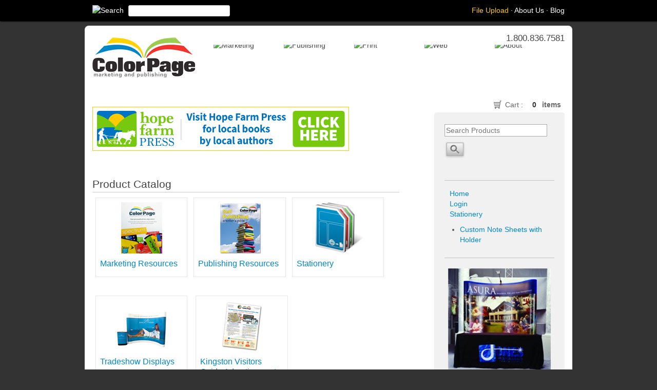

--- FILE ---
content_type: text/html; charset=utf-8
request_url: https://colorpage.us/
body_size: 16029
content:

<!DOCTYPE html>
<html lang="en">
<head>
    <meta charset="UTF-8" />
    <!-- SubID = '9576ef8f-3317-450d-9719-7ade8f5552c9' SkinID = '505de634-65f3-4035-8e05-d6288925e5ea' SkinName = 'ColorPage Default' Culture = 'en-US' -->
    <link rel="shortcut icon" type="image/x-icon" href="/files/subscribers/9576ef8f-3317-450d-9719-7ade8f5552c9/sites/7174e972-d0e3-4ccc-b840-371d72308bb9/favicon.ico?stamp=635544300158240000"/>
    <script src="//ajax.googleapis.com/ajax/libs/jquery/3.6.0/jquery.min.js" crossorigin="anonymous"></script>

    <script>
      window.jQuery || document.write("<script src='/Scripts/jquery-3.6.0.min.js'>\x3C/script>")
    </script>

    
    <link rel="stylesheet" href="/Content/w2pclient.min.css?stamp=20260123083030" />
        <link rel="stylesheet" href="/Content/css/checkout/checkout.min.css?stamp=20260123083030" />
    <!-- Skin default and requirements.xml CSS -->
    <link href='/layout/skins/default/layout.css?v=2026.1.15.1&stamp=20260123083030'  rel='stylesheet' />
<link href='/files/skins/default/print.css?v=2026.1.15.1'  media='print'  rel='stylesheet' />

<link href='/layout/skins/505de634-65f3-4035-8e05-d6288925e5ea/layout.css?v=2026.1.15.1&stamp=20260123083030'  rel='stylesheet' />
<link href='/files/skins/505de634-65f3-4035-8e05-d6288925e5ea/print.css?v=2026.1.15.1'  media='print'  rel='stylesheet' />



    
    
        <!-- //Skin default and requirements.xml CSS -->

    
        <!-- V6 CSS -->
        <link rel="stylesheet" href="/Content/css/v6.css" />
        <!-- //V6 CSS -->

    <!-- page SEO -->
<meta name="title" content="ColorPage Online Store" /><meta name="robots" content="noindex" /><meta name="copyright" content="2013" /><meta name="language" content="English" /><meta name="author" content="Frank Campagna" />        <!-- //page SEO -->
    <!-- skin headinclude -->
<div id="top_section">
        <div id="top_menu">
            <form method="get" id="searchform" action="https://colorpageonline.com">
    			<div>
        
        			<input type="image" value="Search" id="searchsubmit" src="https://colorpageonline.com/wp-content/themes/ColorPage/images/search.png">
       				<input type="search" value="" name="s" id="s">
         
    			</div>
			</form>            	
			<p id="top_menu_text">
				<span id="fileupload"><a class="fancybox-iframe" href="https://upload.cpfilestorage.com/index.php?SOURCE=CP">File Upload</a></span>&nbsp;&middot;
				<a target="_blank" href="https://colorpageonline.com/about/">About Us</a>&nbsp;&middot;
				<a target="_blank" href="https://www.colorpageonline.com/marketing/blog/">Blog</a>
				</p>
       	</div>
</div>    <!-- //skin headinclude -->
    <!-- site admin HEAD -->
    <link media="screen" href="https://www.colorpageonline.com/wp-content/themes/ColorPage/css/arrows-style.css" type="text/css" rel="stylesheet" />
<link media="screen" href="https://www.colorpageonline.com/wp-content/themes/ColorPage/css/menus-style.css" type="text/css" rel="stylesheet" />
<link media="screen" href="https://www.colorpageonline.com/wp-content/themes/ColorPage/css/buttons-style.css" type="text/css" rel="stylesheet" />
<link rel="pingback" href="https://www.colorpageonline.com/xmlrpc.php" />
<link href="https://www.colorpageonline.com/wp-content/themes/ColorPage/css/touchTouch.css" media="all" type="text/css" rel="stylesheet" />
<style>
    #productControls {display: none;}
    .productPageImage {
    border: none !important;
    }
    @media screen {
    * { margin: 0;/* padding: 0;*/ }
    body {
    color: #555555;
    font: 14px/20px arial, sans-serif;
    position:relative;
    margin: 0;
    padding: 0;
    }
    .pagenavi { margin-top: 50px; margin-left: 25px; }
    INPUT#absc-search-submit.search-submit{ font-size:10px; font-family:arial; }
    SELECT#ab_cat_search-2_cat_sel { display:none; }
    LABEL.abcs_cat_label { display: none; }
    INPUT#absc-search-text.search-field { width: 90%; }
    .listing-item { background:none; border-bottom: 1px solid rgb(204, 204, 204); border-radius: 0px; }
    a.title { font-size: 17px; line-height: 25px; }
    span.date { font-size: 15px; font-weight: 600; }
    .screen-reader-text { position: absolute; left: -9999px; top: -9999px; }
    .clear { clear: both; }
    .group:after { visibility: hidden; display: block; font-size: 0; content: " "; clear: both; height: 0; }
    * html .group, *:first-child+html .group { zoom: 1; } /* First selector = IE6, Second Selector = IE 7 */
    #top_section {height: auto !important;}
    input[type="search"] {color: #555555;display: inline-block;margin-bottom: 9px;padding: 0px 0px 0px 5px;font-size: 11px;border: 1px solid #CCCCCC;border-radius: 3px 3px 3px 3px;box-shadow: 0 1px 1px rgba(0, 0, 0, 0.075) inset;}
    #fileupload a {color: #FFCB05 !important;}
    #page-wrap {
    width:950px;
    margin:0 auto;
    background: none repeat scroll 0 0 #FFFFFF;
    padding:15px;
    border-radius:8px 8px 0 0;
    -moz-border-radius:8px;
    position:relative;
    top:50px;
    }
    #main{
    margin-top:30px;
    }
    select{ width: 230px; }
    h1, h2, h3 { font-weight: normal; margin: 0 0 10px 0; }
    h1 {font-size:30px}
    h2 { }
    h3 { }
    h4 {margin-top:10px}
    h2 { line-height: 30px; }
    .list h3{margin:20px 0 0 ;}
    .list img{float:none !important;padding-right: 15px;}
    .list td{padding: 20px 0;}
    .spacer{border-top: 1px solid #cccccc; margin-top:40px; padding-top:30px}
    p { margin: 0 0 10px 0; }
    .small{font-size:13px !important}
    a {
    color: #0088CC;
    text-decoration: none;
    }
    a:hover {
    color: #005580;
    text-decoration: underline;
    }
    blockquote {font-style:italic }
    blockquote p { }
    ul, ol { margin: 0 0 0 0; }
    #directions ul, #directions li{margin: 0 0 20px 0; border: none; padding:0; background:none; font-family: arial;}
    #results table{width:100%}
    .post {}
    .nav-next { display: none; }
    #contentArea {float:left;width:65%;}
    #contentArea a { }
    #contentArea a:hover { }
    .content_indent{margin-left:30px;margin-top:20px; }
    #respond {float:left;width:65%; margin-left:30px}
    pre { }
    code, tt { }
    #meta { }
    .postmetadata { }
    #quote.promoslider { height: 125px !important;  }
    .listing-item { padding: 15px; background: #f1f1f1; margin-top: 15px; overflow:auto; }
    .asider{display:block; background: #f1f1f1; width:254px; padding:20px 20px 0 20px ; margin-top: 5px; float:right;border-radius:5px; clear:right}
    .aside{display:block; background: #f1f1f1; width:254px; padding:20px 20px 0 20px ; float:right;margin-top: -19px;border-radius:5px; clear:right}
    .line1{ height: 140px; border-bottom: 1px solid; width: 100%; border-width: 1px; border-color: #e1e1e1; }
    .line2{ height: 120px; border-bottom: 1px solid; width: 100%; border-width: 1px; border-color: #e1e1e1; }
    .line3{ height: 245px; border-bottom: 1px solid; width: 100%; border-width: 1px; border-color: #e1e1e1; }
    .gation { height: 40px; border-bottom: 1px solid rgb(0, 114, 188); width: 922px; margin-left: -30px; border-width: 1px; border-color: rgb(0, 114, 188); }
    .expo { width: 20%; height: 80px; float: left; }
    #sidebar { }
    .navgation { }
    .next-posts { }
    .prev-posts { }
    #searchform {
    float:left;
    }
    #s {float:right; margin-left:5px; width: 191px; }
    #searchsubmit { float:left; margin-right: 4px;}
    ol.commentlist { list-style: none; width:60%}
    ol.commentlist li { }
    ol.commentlist li.alt { }
    ol.commentlist li.bypostauthor { }
    ol.commentlist li.byuser { }
    ol.commentlist li.comment-author-admin { }
    ol.commentlist li.comment { border-bottom: 1px dotted #666; padding: 10px; }
    ol.commentlist li.comment div.comment-author { }
    ol.commentlist li.comment div.vcard { }
    ol.commentlist li.comment div.vcard cite.fn { font-style: normal; }
    ol.commentlist li.comment div.vcard cite.fn a.url { }
    ol.commentlist li.comment div.vcard img.avatar { float:right; margin: 0 0 10px 10px; }
    ol.commentlist li.comment div.vcard img.avatar-32 { }
    ol.commentlist li.comment div.vcard img.photo { }
    ol.commentlist li.comment div.vcard span.says { }
    ol.commentlist li.comment div.commentmetadata { }
    ol.commentlist li.comment div.comment-meta { font-size: 10px; }
    ol.commentlist li.comment div.comment-meta a { color: #ccc; }
    ol.commentlist li.comment p { }
    ol.commentlist li.comment ul { }
    ol.commentlist li.comment div.reply { font-size: 11px; }
    ol.commentlist li.comment div.reply a { font-weight: bold; }
    ol.commentlist li.comment ul.children { list-style: none; margin: 10px 0 0; }
    ol.commentlist li.comment ul.children li { }
    ol.commentlist li.comment ul.children li.alt { }
    ol.commentlist li.comment ul.children li.bypostauthor { }
    ol.commentlist li.comment ul.children li.byuser { }
    ol.commentlist li.comment ul.children li.comment { }
    ol.commentlist li.comment ul.children li.comment-author-admin { }
    ol.commentlist li.comment ul.children li.depth-2 { border-left: 5px solid #555; margin: 0 0 10px 10px; }
    ol.commentlist li.comment ul.children li.depth-3 { border-left: 5px solid #999; margin: 0 0 10px 10px; }
    ol.commentlist li.comment ul.children li.depth-4 { border-left: 5px solid #bbb; margin: 0 0 10px 10px; }
    ol.commentlist li.comment ul.children li.depth-5 { }
    ol.commentlist li.comment ul.children li.odd { }
    ol.commentlist li.even { background: #fff; }
    ol.commentlist li.odd { background: #f6f6f6; }
    ol.commentlist li.parent { border-left: 5px solid #111; }
    ol.commentlist li.thread-alt { }
    ol.commentlist li.thread-even { }
    ol.commentlist li.thread-odd { }
    form { }
    input[type=text] { }
    textarea { }
    #sidebar li { list-style-type: none; }
    #sidebar ul { list-style-type: none; margin: 0; padding: 5px; }
    a img{border:none;}
    #contentArea img{float:left; margin-right:10px; margin-bottom:10px;}
    .shadow{box-shadow:3px 3px 5px}
    .margin-left{margin-left:-10px;}
    .margin-top{margin-top:20px;}
    .padding-bottom{padding-bottom:40px !important;}
    .repeater-brand{border-top:1px solid #cccccc; padding-top:40px}
    .imgbox{height:152px; margin-bottom:20px; margin-top: 20px; box-shadow:0 0 5px; padding: 7px 0 7px 7px;}
    .imgbox img{padding-right:8px !important;}
    .sidebar_header{
    color:rgb(0,114,188);
    border-bottom:1px rgb(0,114,188) solid;
    }
    .pageTitle{
    font-size:30px;
    border-bottom: 1px solid #0088CC;
    color:#0088CC;
    padding:0 0 10px;
    line-height: 40px;
    margin-bottom: 20px;
    }
    .marketing h1{color:#90308A; border-bottom: 1px solid #90308A;}
    .marketing h2, .marketing h3, .marketing blockquote{color:#90308A;}
    .publishing h1{color:#F89406; border-bottom: 1px solid #F89406;}
    .publishing h2, .publishing h3, .publishing blockquote{color:#F89406;}
    .printing h1{color:rgb(141,198,63); border-bottom: 1px solid rgb(141,198,63);}
    .printing h2, .printing h3, .printing blockquote{color:rgb(141,198,63);}
    .web h1{color:rgb(237,28,36); border-bottom: 1px solid rgb(237,28,36);}
    .web h2, .web h3, .web blockquote{color:rgb(237,28,36);}
    .about h1{color:rgb(0,114,188); border-bottom: 1px solid rgb(0,114,188);}
    .about h2, .about h3, .about blockquote{color:rgb(0,114,188);}
    #top{
    /*height:340px;
    position:fixed;
    width:100%;*/
    /*background-color: #bbd1ed; /* Old browsers */
    /* IE9 SVG, needs conditional override of 'filter' to 'none' */
    /*background: url([data-uri]);
    background: -moz-linear-gradient(top,  #bbd1ed 0%, #9ac3e2 100%); /* FF3.6+ */
    /*background: -webkit-gradient(linear, left top, left bottom, color-stop(0%,#bbd1ed), color-stop(100%,#9ac3e2)); /* Chrome,Safari4+ */
    /*background: -webkit-linear-gradient(top,  #bbd1ed 0%,#9ac3e2 100%); /* Chrome10+,Safari5.1+ */
    /*background: -o-linear-gradient(top,  #bbd1ed 0%,#9ac3e2 100%); /* Opera 11.10+ */
    /*background: -ms-linear-gradient(top,  #bbd1ed 0%,#9ac3e2 100%); /* IE10+ */
    /*background: linear-gradient(to bottom,  #bbd1ed 0%,#9ac3e2 100%); /* W3C */
    /*filter: progid:DXImageTransform.Microsoft.gradient( startColorstr='#bbd1ed', endColorstr='#9ac3e2',GradientType=0 );*/ /* IE6-8 */
    }
    #top_section{
    background:#000000;
    height:30px;
    position:fixed;
    width:100%;
    z-index:99999;
    padding-top:10px;
    box-shadow: 1px 1px 2px #000000;
    }
    #top_menu{
    width:920px;
    margin:auto;
    color:#fff;
    }
    #top_menu_text{
    float:right;
    }
    #top_menu_text a{
    color:#ffffff;
    text-decoration:none;
    }
    #top_menu_text a:hover{
    color:rgb(255,203,5);
    }
    #header{
    position:relative;
    }
    a.header img {
    border: medium none;
    text-decoration: none;
    position:relative;
    top:-10px;
    }
    .header_banner {
    color: white;
    position: relative;
    /*top:15px;*/
    /*padding-top:15px;*/
    clear:both;
    height: 185px;
    overflow:hidden;
    }
    #phone{position:absolute;right:0; z-index:1; font-size:17px}
    /*input[type="search"]{background-image:url('https://www.colorpageonline.com/wp-content/themes/ColorPage/images/search.png');background-position:left center;background-repeat:no-repeat;width:50px;transition:all 0.5s ease-in-out 0s;}
    input[type="search"]:focus{transition:all 0.5s ease-in-out 0s;width:150px}*/
    /*~~~~~~~~~~~~~~~~~~~~~~~~~~~~~~~~~~~~~~~~~~~~~~~~~~~~~~~~~~~~*/
    /*~~~~~~~~~~~~~~~~~~~~Main Menu Styles~~~~~~~~~~~~~~~~~~~~~~~~*/
    /*~~~~~~~~~~~~~~~~~~~~~~~~~~~~~~~~~~~~~~~~~~~~~~~~~~~~~~~~~~~~*/
    #menu {
    height: 73px;
    left: 0px;
    position: relative;
    top: 22px;
    overflow:hidden;
    /*float:left;*/
    margin:auto;
    }
    #menu div, #menu a {
    color: #444444;
    cursor: pointer;
    display: block;
    float: left;
    height: 73px;
    margin: 0;
    overflow: hidden;
    padding: 0;
    position: relative;
    text-align: center;
    text-decoration: none;
    }
    #menu div {
    cursor: auto;
    }
    #menu a span, #menu div span {
    display: block;
    height: 62px;
    left: 0px;
    position: absolute;
    top: -10px;
    z-index: 1;
    }
    #menu_colorpage, #menu_colorpage span {
    width: 236px;
    float:left;
    position:relative;
    top:18px;
    z-index:10;
    }
    #menu_marketing, #menu_marketing span {
    width: 136px;
    }
    #menu_marketing a:link span, #menu_marketing a:visited span {
    background: url("https://www.colorpageonline.com/wp-content/themes/ColorPage/images/marketing.gif") no-repeat scroll left top transparent;
    }
    #menu_marketing a:hover span, #menu_marketing a:focus span {
    background: none repeat scroll 0 0 transparent;
    }
    #menu_publishing, #menu_publishing span {
    width: 136px;
    }
    #menu_publishing a:link span, #menu_publishing a:visited span {
    background: url("https://www.colorpageonline.com/wp-content/themes/ColorPage/images/publishing.gif") no-repeat scroll left top transparent;
    }
    #menu_publishing a:hover span, #menu_publishing a:focus span {
    background: none repeat scroll 0 0 transparent;
    }
    #menu_printing, #menu_printing span {
    width: 136px;
    }
    #menu_printing a:link span, #menu_printing a:visited span {
    background: url("https://www.colorpageonline.com/wp-content/themes/ColorPage/images/printing.gif") no-repeat scroll left top transparent;
    }
    #menu_printing a:hover span, #menu_printing a:focus span {
    background: none repeat scroll 0 0 transparent;
    }
    #menu_web, #menu_web span {
    width: 136px;
    }
    #menu_web a:link span, #menu_web a:visited span {
    background: url("https://www.colorpageonline.com/wp-content/themes/ColorPage/images/web.gif") no-repeat scroll left top transparent;
    }
    #menu_web a:hover span, #menu_web a:focus span {
    background: none repeat scroll 0 0 transparent;
    }
    #menu_about, #menu_about span {
    width: 136px;
    }
    #menu_about a:link span, #menu_about a:visited span {
    background: url("https://www.colorpageonline.com/wp-content/themes/ColorPage/images/store.gif") no-repeat scroll left top transparent;
    }
    #menu_about a:hover span, #menu_about a:focus span {
    background: none repeat scroll 0 0 transparent;
    }
    #menu a.selected span {
    background: none repeat scroll 0 0 transparent !important;
    }
    .menu_separator {
    background: url("https://www.colorpageonline.com/wp-content/themes/ColorPage/images/separator.gif") no-repeat scroll left top transparent;
    display: block;
    float: left;
    height: 62px;
    position:relative;
    top:-10px;
    width: 1px;
    }
    /*~~~~~~~~~~~~~~~~~~~~~~~~~~~~~~~~~~~~~~~~~~~~~~~~~~~~~~~~~~~~*/
    /*~~~~~~~~~~~~~~~~~~~Navigation Styles~~~~~~~~~~~~~~~~~~~~~~~~*/
    /*~~~~~~~~~~~~~~~~~~~~~~~~~~~~~~~~~~~~~~~~~~~~~~~~~~~~~~~~~~~~*/
    .nav_category{
    float:left;
    width:23%;
    padding:12px 0 0 15px;
    }
    .nav_category h3{color:#585C62; font-weight:bold; margin:3px 0 7px; text-decoration:underline}
    .nav_category ul{padding:0 0 0 10px}
    .nav_category li{
    list-style:none;
    }
    .nav_category a{
    color: #585C62;
    text-decoration:none;
    }
    .nav_category a:hover{
    text-decoration:underline;
    }
    widget_pages li.current_page_item a{
    color:#000000;
    }
    .submenu .current_page_item {list-style-type: disc !important; color:black}
    .widget {  padding-bottom: 35px; }
    h2.widgettitle { border-bottom: 1px solid rgb(204, 204, 204); padding-bottom: 5px;}
    /*~~~~~~~~~~~~~~~~~~~~~~~~~~~~~~~~~~~~~~~~~~~~~~~~~~~~~~~~~~~~*/
    /*~~~~~~~~~~~~~~~~~~~~~~Home Page Styles~~~~~~~~~~~~~~~~~~~~~~*/
    /*~~~~~~~~~~~~~~~~~~~~~~~~~~~~~~~~~~~~~~~~~~~~~~~~~~~~~~~~~~~~*/
    #button_wrapper{
    width:100%;
    height:280px;
    margin-bottom: 40px;
    margin-top: 40px;
    position:relative;
    z-index:10;
    }
    .btn{}
    .btn_pub{background-color:#EE6730; background-image:url(https://www.colorpageonline.com/wp-content/themes/ColorPage/images/selfpubimage.jpg); background-position:0px 104px; background-repeat:no-repeat;}
    .btn_market{background-color:rgb(108, 50,153);  background-image:url(https://www.colorpageonline.com/wp-content/themes/ColorPage/images/marketingimage.jpg);background-position:0px 104px; background-repeat:no-repeat;}
    .btn_design{ background-color:rgb(255, 195,6); background-image:url(https://www.colorpageonline.com/wp-content/themes/ColorPage/images/designimage.jpg);background-position:0px 104px; background-repeat:no-repeat;}
    .btn_mail{background-color:rgb(142, 198,65); background-image:url(https://www.colorpageonline.com/wp-content/themes/ColorPage/images/mailimage.jpg);background-position:0px 104px; background-repeat:no-repeat;}
    .btn_fusion{background-color:rgb(246, 66,67); background-image:url(https://www.colorpageonline.com/wp-content/themes/ColorPage/images/fusionimage.jpg);background-position:0px 104px; background-repeat:no-repeat;}
    .btn_displays{background-color:rgb(53, 106,176); background-image:url(https://www.colorpageonline.com/wp-content/themes/ColorPage/images/displaysimage.jpg);background-position:0px 104px; background-repeat:no-repeat; margin-right:0px}
    .btn_web{background-color:rgb(108, 50,153); background-image:url(https://www.colorpageonline.com/wp-content/themes/ColorPage/images/webimage.jpg);background-position:0px 104px; background-repeat:no-repeat;}
    .tans_pub{background-color:#EE6730;}
    .trans_market{background-color:rgb(108, 50,153);}
    .trans_design{background-color:rgb(255, 195,6);}
    .trans_mail{background-color:rgb(142, 198,65);}
    .trans_fusion{background-color:rgb(246, 66,67);}
    .trans_displays{background-color:rgb(53, 106,176);}
    .trans_web{background-color:rgb(108, 50,153);}
    .trans{
    height:104px;
    width:113px;
    /*transition:opacity 0.3s ease-in-out;*/
    /*-moz-transition:opacity 0.3s ease-in-out; /* Firefox 4 */
    /*-webkit-transition:opacity 0.3s ease-in-out; /* Safari and Chrome */
    /*-o-transition:opacity 0.3s ease-in-out;*/
    opacity:1;
    transition:height .5s;
    -moz-transition:height .5s, -moz-transform .5s; /* Firefox 4 */
    -webkit-transition:height .5s, -webkit-transform .5s; /* Safari and Chrome */
    -o-transition:height .5s, -o-transform 1s;
    position:relative;
    overflow:hidden;
    border-radius:3px;
    }
    .trans:hover{
    /*opacity:.8;*/
    height:262px;
    }
    .texttrans{
    position:relative;
    top:60px;
    opacity:1;
    -webkit-transition:opacity 0.2s ease-in-out;
    -moz-transition:opacity 0.2s ease-in-out;
    -o-transition:opacity 0.2s ease-in-out;
    transition:opacity 0.2s ease-in-out;
    font-size:14px;
    color:#ffffff;
    }
    .texttrans:hover{
    opacity:1;
    text-shadow:#666 1px 1px;
    }
    #message{
    float:left;
    width:55%;
    margin-right:15px
    }
    #news{
    width:43%;
    float:left;
    }
    /*~~~~~~~~~~~~~~~~~~~~~~~~~~~~~~~~~~~~~~~~~~~~~~~~~~~~~~~~~~~~*/
    /*~~~~~~~~~~~~~~~~~~~~Explore More Styles~~~~~~~~~~~~~~~~~~~~~~~~*/
    /*~~~~~~~~~~~~~~~~~~~~~~~~~~~~~~~~~~~~~~~~~~~~~~~~~~~~~~~~~~~~*/
    .explore_more{
    background: none repeat scroll 0 0 #F1F1F1;
    border-radius: 5px 5px 5px 5px;
    margin-top: 15px;
    overflow: auto;
    padding: 15px;
    }
    .explore_more img{
    float:left;
    margin-right:15px;
    border: 4px solid white;
    width:150px;
    height:auto;
    padding:0;
    }
    #explore_head{ display:none; border-top:1px solid #CCC;padding-top:20px;color:rgb(128, 128, 128);}
    /*~~~~~~~~~Full Width Page Template~~~~~~~~~~~~~~*/
    #fullwidth{padding: 0px 20px;}
    .fullpage-section{clear:both;padding: 15px 0;}
    .fullpage-section ul{list-style-type:none;width:740px; margin:0 auto; padding:0}
    .fullpage-section li{display:inline-block;width:330px;float:left}
    .fullpage-section li:nth-child(odd) { clear:both; margin-right:76px; }
    .fullpage-section li:nth-child(even) { color:red }
    .fullpage-section img{
    box-shadow:0 0 5px #949494;
    -moz-box-shadow:0 0 5px #949494;
    -webkit-box-shadow:0 0 5px #949494;
    }
    /*~~~~~~~~~~CollapseOmatic~~~~~~~~~~~~~*/
    .collapseomatic{color:#0088CC;}
    .colomat-hover{color:#005580}
    .collapseomatic_excerpt, .collapseomatic_content{margin:0 !important}
    /*~~~~~~~~~~~~~~~~~~~~~~~~~~~~~~~~~~~~~~~~~~~~~~~~~~~~~~~~~~~~*/
    /*~~~~~~~~~~~~~~~~~~~~~~~~Gallery~~~~~~~~~~~~~~~~~~~~~~~~~~~~~*/
    /*~~~~~~~~~~~~~~~~~~~~~~~~~~~~~~~~~~~~~~~~~~~~~~~~~~~~~~~~~~~~*/
    .gallery dl{
    float: left;
    font-style: italic;
    font-size:12px;
    width: 150px;
    /* to be used when captions are added height:200px;*/
    padding:15px;
    background:#E6E6E6;
    margin:4px 4px}
    .gallery img{margin:0 !important}
    .galleryid-389 br{display:block;margin:0 0 10px}
    /*~~~~~~~~~~~~~~~~~~~~~~~~~~~~~~~~~~~~~~~~~~~~~~~~~~~~~~~~~~~~*/
    /*~~~~~~~~~~~~~~~~~~~~~~~Footer Styles~~~~~~~~~~~~~~~~~~~~~~~~*/
    /*~~~~~~~~~~~~~~~~~~~~~~~~~~~~~~~~~~~~~~~~~~~~~~~~~~~~~~~~~~~~*/
    #footer{
    width:950px;
    margin:auto;
    position:relative;
    top:60px;
    padding-bottom:10px;
    color:#a4a5a5;
    background-color:#000000;
    margin-top:-10px;
    padding:15px;
    height:210px;
    }
    #footer_info{
    float:left;
    width:400px;
    }
    #footer_menu{
    float:left;
    }
    #menu-footer-menu{width:450px;padding:0}
    #menu-footer-menu li{float:left; width:150px; list-style:none}
    #menu-footer-menu a{color:#A4A5A5; text-decoration:none; line-height:24px;font-size:12px;color:#666}
    #menu-footer-menu a:hover{color:#ffffff}.followUsFaceBook a, .followUsFaceBook a:link, .followUsFaceBook a:visited {
    background: url("https://cpfilestorage.com/externalimages/colorpage/assets/followUsFaceBook.gif") no-repeat scroll 0 0 transparent;
    border: medium none;
    color: #404040;
    display: block;
    float: left;
    font-family: Arial,Tahoma,Helvetica,Sans-serif;
    font-size: 12pt;
    font-weight: 500;
    height: 38px;
    line-height: 38px;
    text-align: center;
    text-decoration: none;
    width: 39px;
    }
    .followUsFaceBook a:hover {
    background-position: 0 -38px;
    border: medium none;
    }
    .followUsLinkedIn a, .followUsLinkedIn a:link, .followUsLinkedIn a:visited {
    background: url("https://cpfilestorage.com/externalimages/colorpage/assets/followUsLinkedIn.gif") no-repeat scroll 0 0 transparent;
    border: medium none;
    color: #404040;
    display: block;
    float: left;
    font-family: Arial,Tahoma,Helvetica,Sans-serif;
    font-size: 12pt;
    font-weight: 500;
    height: 38px;
    line-height: 38px;
    text-align: center;
    text-decoration: none;
    width: 39px;
    }
    .followUsLinkedIn a:hover {
    background-position: 0 -38px;
    border: medium none;
    }
    .followUsContact a, .followUsContact a:link, .followUsContact a:visited {
    background: url("https://cpfilestorage.com/externalimages/colorpage/assets/followUsContact.gif") no-repeat scroll 0 0 transparent;
    border: medium none;
    color: #404040;
    display: block;
    float: left;
    font-family: Arial,Tahoma,Helvetica,Sans-serif;
    font-size: 12pt;
    font-weight: 500;
    height: 38px;
    line-height: 38px;
    text-align: center;
    text-decoration: none;
    width: 39px;
    }
    .followUsContact a:hover {
    background-position: 0 -38px;
    border: medium none;
    }
    .Upload a, .Upload a:link, .Upload a:visited {
    background: url("https://cpfilestorage.com/externalimages/colorpage/assets/Upload.gif") no-repeat scroll 0 0 transparent;
    border: medium none;
    color: #404040;
    display: block;
    float: right;
    font-family: Arial,Tahoma,Helvetica,Sans-serif;
    font-size: 12pt;
    font-weight: 500;
    height: 38px;
    line-height: 38px;
    text-align: center;
    text-decoration: none;
    width: 39px;
    }
    .Upload a:hover {
    background-position: 0 -38px;
    border: medium none;
    }
    .Uploadwhite a, .Uploadwhite a:link, .Uploadwhite a:visited {
    background: url("https://cpfilestorage.com/externalimages/colorpage/assets/uploadwhite.gif") no-repeat scroll 0 0 transparent;
    border: medium none;
    color: #404040;
    display: block;
    float: right;
    font-family: Arial,Tahoma,Helvetica,Sans-serif;
    font-size: 12pt;
    font-weight: 500;
    height: 38px;
    line-height: 38px;
    text-align: center;
    text-decoration: none;
    width: 39px;
    }
    .Uploadwhite a:hover {
    background-position: 0 -38px;
    border: medium none;
    }
    /*~~~~~~~~~~Modal style~~~~~~~~~~~~*/
    #eModal-Container{box-shadow:0 0 40px #000;
    -moz-box-shadow:0 0 40px #000;
    -webkit-box-shadow:0 0 40px #000;
    -o-box-shadow:0 0 40px #000;}
    #eModal-Container textarea, input[type="text"]{width:100%px}
    /*~~~~~~~~~~~Wide Format Tables~~~~~~~~~~~~~~~*/
    .group table{width:100%}
    .group tbody, thead, tfoot, tr, td, th {
    border-style : inherit;
    border-width : inherit;
    border-color : inherit;
    }
    .group td {
    width : 90px;
    height : 5px;
    }
    .leftFloat {
    float : left;
    }
    .rightFloat {
    float : right;
    }
    span.char-style-override-1 {
    font-family : "Folio Bold", sans-serif;
    font-size : 1em;
    font-style : normal;
    font-weight : bold;
    }
    span.char-style-override-2 {
    font-family : "Folio Medium", sans-serif;
    font-size : 0.92em;
    font-style : normal;
    font-weight : 500;
    }
    span.char-style-override-3 {
    font-family : "Folio Bold", sans-serif;
    font-size : 1.08em;
    font-style : normal;
    font-weight : bold;
    }
    span.char-style-override-4 {
    font-family : "Adobe Garamond Pro Bold", serif;
    font-size : 01em;
    font-style : normal;
    font-weight : bold;
    }
    span.char-style-override-5 {
    font-family : "Adobe Garamond Pro", serif;
    font-size : 01em;
    font-style : normal;
    font-weight : normal;
    }
    span.char-style-override-6 {
    font-size : 01em;
    font-style : normal;
    font-weight : bold;
    }
    span.char-style-override-7 {
    font-size : 01em;
    }
    span.char-style-override-8 {
    font-family : "Folio Bold", sans-serif;
    font-size : 0.92em;
    font-style : normal;
    font-weight : bold;
    }
    span.char-style-override-9 {
    font-family : "Folio Bold", sans-serif;
    font-size : 0.75em;
    font-style : normal;
    font-weight : bold;
    }
    p.Basic-Paragraph {
    font-family : Times, serif;
    font-weight : normal;
    font-style : normal;
    font-size : 1em;
    text-decoration : none;
    font-variant : normal;
    line-height : 1.2;
    text-align : left;
    color : #000000;
    text-indent : 0px;
    margin : 0px;
    }
    p.para-style-override-1 {
    margin-top : 9px;
    text-align : center;
    }
    p.para-style-override-2 {
    text-align : center;
    }
    table.Basic-Table {
    border-collapse : collapse;
    border-width : 1px;
    border-style : solid;
    border-color : #000000;
    margin-top : 4px;
    margin-bottom : -4px;
    }
    td.cell-style-override-1 {
    background-color : #d9d9d9;
    }
    td.cell-style-override-2 {
    background-color : #d9d9d9;
    padding-bottom : 0px;
    padding-left : 0px;
    padding-right : 0px;
    padding-top : 0px;
    }
    td.cell-style-override-3 {
    background-color : #d9d9d9;
    padding-bottom : 5px;
    padding-left : 5px;
    padding-right : 5px;
    padding-top : 5px;
    }
    td.cell-style-override-4 {
    background-color : #ffffff;
    padding-bottom : 5px;
    padding-left : 5px;
    padding-right : 5px;
    padding-top : 5px;
    }
    td.cell-style-override-5 {
    background-color : #ffffff;
    }
    div.Basic-Graphics-Frame {
    }
    div.Basic-Text-Frame {
    }
    /*~~~~~~~~~~~~~~~~~~~~~~~~~~~~~~~~~~~~~~~~~~~~~~~~~~~~~~~~~~~~*/
    /*~~~~~~~~~~~~~~~~~~~~Shortcode Styles~~~~~~~~~~~~~~~~~~~~~~~~*/
    /*~~~~~~~~~~~~~~~~~~~~~~~~~~~~~~~~~~~~~~~~~~~~~~~~~~~~~~~~~~~~*/
    .su-divider{border-top:1px solid #cccccc !important}
    /*~~~~~~~~~~~~~~~~~~~~~~~~~~~~~~~~~~~~~~~~~~~~~~~~~~~~~~~~~~~~*/
    /*~~~~~~~~~~~~~~~~~~~~Portfolio Styles~~~~~~~~~~~~~~~~~~~~~~~~*/
    /*~~~~~~~~~~~~~~~~~~~~~~~~~~~~~~~~~~~~~~~~~~~~~~~~~~~~~~~~~~~~*/
    h1.portfolio{padding: 0 0 7px 0; border-bottom: 1px solid}
    #portfolio-menu{margin:0 0 20px}
    #portfoliopages{
    float:left;
    width:30%;
    padding:0;
    }
    #portfoliopages li{
    background: none repeat scroll 0 0 #E6E6E6;
    list-style-type: none;
    margin: 3px;
    padding: 5px 10px;
    text-align: right;
    }
    #portfoliopages li:hover{
    background:#D9D9D9;
    }
    .portfolio .slider-wrapper{float:right}
    .portfolio h1{
    border-bottom: 1px solid;
    padding: 0 0 7px;
    }
    .portfolio li{list-style-type:none}
    #gallery .portfolio li {
    list-style-type: none;
    display: -moz-inline-box;
    display: inline-block;
    zoom: 1;
    vertical-align: top;
    width: 175px;
    margin: 0 36px 36px 0;
    position: relative;
    background: none;
    border: none;
    padding: 0;
    }
    .zoom-icon:before {
    background: url("https://www.colorpageonline.com/wp-content/themes/ColorPage/images/magnifying.png") no-repeat scroll 50% 50% transparent;
    content: "";
    display: block;
    height: 91px;
    left: 50%;
    margin: -45px 0 0 -45px;
    position: absolute;
    top: 50%;
    width: 91px;
    }
    .zoom-icon {
    display: block;
    position: absolute;
    left: 0px;
    top: 0px;
    right: 0px;
    bottom: 0px;
    cursor: pointer;
    background: rgba(73, 82, 92, .5);
    -webkit-transition: all .2s ease-in-out;
    -moz-transition: all .2s ease-in-out;
    -o-transition: all .2s ease-in-out;
    opacity: 0;
    }
    .image-wrap:hover .zoom-icon {
    opacity: 1;
    }
    #gallery .portfolio li a.image-wrap {
    display: block;
    overflow: hidden;
    width: 175px;
    height: 135px;
    position: relative;
    margin-bottom: 6px;
    padding: 0;
    border-radius: 3px;
    background: url(https://www.colorpageonline.com/wp-content/themes/ColorPage/images/loading.gif) 50% 50% no-repeat;
    -webkit-transition: all .2s ease-in-out;
    -moz-transition: all .2s ease-in-out;
    -o-transition: all .2s ease-in-out;
    }
    .thumbnail{
    box-shadow:5px 5px 5px #555;
    -moz-box-shadow: 5px 5px 5px #555;
    -webkit-box-shadow: 5px 5px 5px #555;
    margin-right: 22px !important;
    height:auto;}
    /*~~~~~~~~~~~~~~~~~~~~~~~~~~~~~~~~~~~~~~~~~~~~~~~~~~~~~~~~~~~~*/
    /*~~~~~~~~~~~~~~~~~~Sidebar Slider Styles~~~~~~~~~~~~~~~~~~~~~*/
    /*~~~~~~~~~~~~~~~~~~~~~~~~~~~~~~~~~~~~~~~~~~~~~~~~~~~~~~~~~~~~*/
    .promo_slider img{margin:0 10px 0 0 !important;}
    .promo_slider_title {
    font-size: 16px !important;
    line-height: 17px !important;
    }
    .promo_slider { height: 310px; }
    #testimonial .promo_slider_excerpt{
    /*background-color: #F2F2F2;
    border: 1px solid #D0D0D0;
    border-radius: 5px 5px 5px 5px;
    display: inline-block;*/
    font-style: italic;
    /* padding: 10px;*/
    float:left;
    }
    /*~~~~~~~~~~~~~~~~~~~~~~~~~~~~~~~~~~~~~~~~~~~~~~~~~~~~~~~~~~~~*/
    /*~~~~~~~~~~~~~~~~~~Format Styles~~~~~~~~~~~~~~~~~~~~~*/
    /*~~~~~~~~~~~~~~~~~~~~~~~~~~~~~~~~~~~~~~~~~~~~~~~~~~~~~~~~~~~~*/
    .fltleft{float:left;}
    .fltrt{float:right !important;}
    h2.tradeshow{color:#000}
    /*~~~~~~~~~~~~~~~~~~~~~~~~~~~~~~~~~~~~~~~~~~~~~~~~~~~~~~~~~~~~*/
    /*~~~~~~~~~~~~~~~~~~Pagnation Styles~~~~~~~~~~~~~~~~~~~~~*/
    /*~~~~~~~~~~~~~~~~~~~~~~~~~~~~~~~~~~~~~~~~~~~~~~~~~~~~~~~~~~~~*/
    .inactive{margin-left:5px}
    .current{margin-left:5px}
    .pagenavi{text-align:right}
    /*~~~~~~~~~~~~~~~~~~~~~~~~~~~~~~~~~~~~~~~~~~~~~~~~~~~~~~~~~~~~*/
    /*~~~~~~~~~~~~~~~~~~CheckMark List Styles~~~~~~~~~~~~~~~~~~~~~*/
    /*~~~~~~~~~~~~~~~~~~~~~~~~~~~~~~~~~~~~~~~~~~~~~~~~~~~~~~~~~~~~*/
    .checkmark{list-style-type: none;}
    .checkmark li{
    background:url('/wp-content/uploads/2013/02/check.gif');
    background-repeat:no-repeat;
    background-position:0px 0px;
    height: 35px;
    padding-left: 40px;
    padding-top: 5px;
    }
    /* END screen media */
    @media print {
    .do-not-print { display: none; }
    #comments { page-break-before: always; }
    body { width: 100% !important; margin: 0 !important; padding: 0 !important; line-height: 1.4; word-spacing: 1.1pt; letter-spacing: 0.2pt; font-family: Garamond,"Times New Roman", serif; color: #000; background: none; font-size: 12pt; }
    h1,h2,h3,h4,h5,h6 { font-family: Helvetica, Arial, sans-serif; }
    h1 { font-size: 19pt; }
    h2 { font-size:17pt; }
    h3 { font-size:15pt; }
    h4,h5,h6 { font-size:12pt; }
    code { font: 10pt Courier, monospace; }
    blockquote { margin: 1.3em; padding: 1em; }
    img { display: block; margin: 1em 0; }
    a img { border: none; }
    table { margin: 1px; text-align:left; }
    th { border-bottom: 1px solid #333;  font-weight: bold; }
    td { border-bottom: 1px solid #333; }
    th, td { padding: 4px 10px 4px 0; }
    caption { background: #fff; margin-bottom: 2em; text-align: left; }
    thead { display: table-header-group; }
    tr { page-break-inside: avoid; }
    a { text-decoration: none; color: black; }
    } /* END print media */
</style>    <!-- //site admin HEAD -->
    
    <title>ColorPage Online Store</title>

    
    <link rel="canonical" href="https://colorpage.us">


</head>
<body class='aleyantW2P-v6 y2026 m01 d24 h02 siteType_retail pageType_category pageName_category user_restricted  Unknown Chrome Chrome124 isNotMobile isHome  isNotResponsive skinid-isCustomSkin isNotImpersonating 505de634-65f3-4035-8e05-d6288925e5ea saveForLaterInactive USA  selfSignUpAllowed '>
       
    <!-- beforeContent -->
    

     
    <!-- /beforeContent -->

<div id="page-wrap">
    <div id="header">
		<h3 id="phone">1.800.836.7581</h3>
			<div id="menu_colorpage">
				<a class="header" href="https://colorpageonline.com"><img src='/files/subscribers/9576ef8f-3317-450d-9719-7ade8f5552c9/sites/7174e972-d0e3-4ccc-b840-371d72308bb9/logo_7174e972-d0e3-4ccc-b840-371d72308bb9_medium.png?stamp=635098411640000000' alt='ColorPage' title='ColorPage' class='sitelogo' /></a>
			</div>
			
    		<div id="menu">
                <div class="main_nav" id="menu_marketing"><a class="header" href="https://colorpageonline.com/marketing/integrated-marketing-strategy/"><img height="62" width="136" src="https://colorpageonline.com/wp-content/themes/ColorPage/images/marketing_active.gif" alt="Marketing"><span><!--Image layer--></span></a></div>
                <span class="menu_separator"></span>
                <div class="main_nav" id="menu_publishing"><a class="header" href="https://colorpageonline.com/publishing/"><img height="62" width="136" src="https://colorpageonline.com/wp-content/themes/ColorPage/images/publishing_active.gif" alt="Publishing"><span><!--Image layer--></span></a></div>
                <span class="menu_separator"></span>
                <div class="main_nav" id="menu_printing"><a class="header" href="https://colorpageonline.com/printing/"><img height="62" width="136" src="https://colorpageonline.com/wp-content/themes/ColorPage/images/printing_active.gif" alt="Print"><span><!--Image layer--></span></a></div>
                <span class="menu_separator"></span>
                <div class="main_nav" id="menu_web"><a class="header" href="https://colorpageonline.com/web/"><img height="62" width="136" src="https://colorpageonline.com/wp-content/themes/ColorPage/images/web_active.gif" alt="Web"><span><!--Image layer--></span></a></div>
                <span class="menu_separator"></span>
                <div class="main_nav" id="menu_about"><a class="header" href="https://colorpage.us"><img height="62" width="136" src="https://colorpageonline.com/wp-content/themes/ColorPage/images/store_active.gif" alt="About"></a></div>
        		<div class="clear"><!--Clear floats--></div>
    		</div>
				
        
	    <!-- <div id="navigation1" class="navigation"> <ul class="navMenu navMenu1 horizontal sf-menu"><li class="depth1 keyItem home"><a href='/'  >Home </a></li><li class="depth1 keyItem login"><a href='/login'  >Login </a></li></ul> </div> -->

	</div><!-- End header -->
    
    <div id="main">
		<!-- userinfo -->
		</br>
		
		<div id="cart">
			<a href="/cart" title="Shopping Cart">
				<img src="/files/skins/505de634-65f3-4035-8e05-d6288925e5ea/images/cartImage1.png" width="20" height="21" title="View Cart" alt="Cart"/>Cart
			</a>:
			<span>
				<a href="/cart" title="Shopping Cart"><span class="store-data" data-cart="count">0</span> items</a>
			</span>
				
		</div>
			 
        <div id="contentArea">
		<div id="hopefarm">
		<a href="https://hopefarm.com"><img src="/files/subscribers/9576ef8f-3317-450d-9719-7ade8f5552c9/Webfiles/hope-farm-banner.png" alt="Hope Farm Press" style="max-width:500px;"></a>
		</div>
            



<div class="categoryPage page-content categoryPage_root">

<div class="currentCategoryDes"><h2>Product Catalog</h2></div>



<div id="categoryAndProductList">
    <div id="productControls" class="controlFormat">
        
        <form id='frmchangeSortOption' method='POST' action='/Category/root/'> <div class="productSort"><label>Sort by</label><select class='form-control product-sort-select' name='sortOrder' onchange='this.form.submit();'><option selected='selected' value='1'>Default</option><option  value='2'>Default: Reverse</option><option  value='3'>Alphabetically</option><option  value='4'>Alphabetically: Reverse</option></select> </div> </form>
    </div>
    <ul>
        <li class="categoryItem imageSize_mediumsquare">
        <div class="categoryImage"><a  href='/category/marketing-resources' rel='/files/subscribers/9576ef8f-3317-450d-9719-7ade8f5552c9/sites/7174e972-d0e3-4ccc-b840-371d72308bb9/categories/Category_09c6f545-db44-4e77-8ae7-55e28b9e5af7_large.png?stamp=635237721090000000' class="imagePop "><img src='/files/subscribers/9576ef8f-3317-450d-9719-7ade8f5552c9/sites/7174e972-d0e3-4ccc-b840-371d72308bb9/categories/Category_09c6f545-db44-4e77-8ae7-55e28b9e5af7_smallsquare.png?stamp=635237721080000000' alt='Marketing Resources' title='Marketing Resources' class='categoryListImage imageSize_smallsquare' /></a></div>
        <div class="categoryName"><a href='/category/marketing-resources' title='Marketing Resources'   >Marketing Resources</a></div>
        <div class="categoryDes"></div>
        <div class="categoryLink"><a href='/category/marketing-resources' title='Marketing Resources'   >Details</a></div>
    </li><li class="categoryItem imageSize_mediumsquare">
        <div class="categoryImage"><a  href='/category/publishing-resources' rel='/files/subscribers/9576ef8f-3317-450d-9719-7ade8f5552c9/sites/7174e972-d0e3-4ccc-b840-371d72308bb9/categories/Category_be794bd9-30c3-4681-a020-3c7996bca3d2_large.png?stamp=635237722310000000' class="imagePop "><img src='/files/subscribers/9576ef8f-3317-450d-9719-7ade8f5552c9/sites/7174e972-d0e3-4ccc-b840-371d72308bb9/categories/Category_be794bd9-30c3-4681-a020-3c7996bca3d2_smallsquare.png?stamp=635237722310000000' alt='Publishing Resources' title='Publishing Resources' class='categoryListImage imageSize_smallsquare' /></a></div>
        <div class="categoryName"><a href='/category/publishing-resources' title='Publishing Resources'   >Publishing Resources</a></div>
        <div class="categoryDes"></div>
        <div class="categoryLink"><a href='/category/publishing-resources' title='Publishing Resources'   >Details</a></div>
    </li><li class="categoryItem imageSize_mediumsquare">
        <div class="categoryImage"><a  href='/category/stationery' rel='/files/defaultImages/default_Category_large.png' class="imagePop "><img src='/files/defaultImages/default_Category_smallsquare.png' alt='Stationery' title='Stationery' class='categoryListImage imageSize_smallsquare' /></a></div>
        <div class="categoryName"><a href='/category/stationery' title='Stationery'   >Stationery</a></div>
        <div class="categoryDes"></div>
        <div class="categoryLink"><a href='/category/stationery' title='Stationery'   >Details</a></div>
    </li><li class="categoryItem imageSize_mediumsquare">
        <div class="categoryImage"><a  href='/category/tradeshow-displays' rel='/files/subscribers/9576ef8f-3317-450d-9719-7ade8f5552c9/sites/7174e972-d0e3-4ccc-b840-371d72308bb9/categories/Category_76c670a9-78eb-4ded-a4fc-895e32142ba3_large.png?stamp=635236701740000000' class="imagePop "><img src='/files/subscribers/9576ef8f-3317-450d-9719-7ade8f5552c9/sites/7174e972-d0e3-4ccc-b840-371d72308bb9/categories/Category_76c670a9-78eb-4ded-a4fc-895e32142ba3_smallsquare.png?stamp=635236701740000000' alt='Tradeshow Displays' title='Tradeshow Displays' class='categoryListImage imageSize_smallsquare' /></a></div>
        <div class="categoryName"><a href='/category/tradeshow-displays' title='Tradeshow Displays'   >Tradeshow Displays</a></div>
        <div class="categoryDes"></div>
        <div class="categoryLink"><a href='/category/tradeshow-displays' title='Tradeshow Displays'   >Details</a></div>
    </li>
        <li class='hproduct'><div class='brand' style='display:none;'>ColorPage</div><div class='category' style='display:none;'>Product Catalog</div><div class='productListImage'><a  href='/product/kvg-ad' rel='/files/subscribers/9576ef8f-3317-450d-9719-7ade8f5552c9/sites/7174e972-d0e3-4ccc-b840-371d72308bb9/products/53255921-eb97-42e2-9b4d-4bfa916704c6/kvg-media-kit-thumb2_large.png?stamp=637608292061563164' class="imagePop "><img src='/files/subscribers/9576ef8f-3317-450d-9719-7ade8f5552c9/sites/7174e972-d0e3-4ccc-b840-371d72308bb9/products/53255921-eb97-42e2-9b4d-4bfa916704c6/kvg-media-kit-thumb2_smallsquare.png?stamp=637608292058883169' alt='Kingston Visitors Guide Advertisement' title='Kingston Visitors Guide Advertisement' class='photo imageSize_smallsquare' /></a></div>
        
        <div class='name fn'><a data-altimage='/files/subscribers/9576ef8f-3317-450d-9719-7ade8f5552c9/sites/7174e972-d0e3-4ccc-b840-371d72308bb9/products/53255921-eb97-42e2-9b4d-4bfa916704c6/kvg-media-kit-thumb2_large.png?stamp=637608292061563164'  href='/product/kvg-ad' class='url' alt='Kingston Visitors Guide Advertisement' title='Kingston Visitors Guide Advertisement'>Kingston Visitors Guide Advertisement</a></div>
        <div class='description'></div>
        <div class='productAtt'><span></span></div>
        <!-- <div class='productLink'><a href='/product/kvg-ad' class='url'>Buy Now</a></div> -->
        </li>
    </ul>
    
</div></div>



        </div>
        <div class="asider">
			<div id="siteSearch"><form id='frmSearch' method='GET' action='/Search'><div id="searchPanel"><input name="text" type="text" id="text" placeholder="Search Products" class="searchBox cleaninput" /><input name="searchButton" type="submit" id="searchButton" class="searchButton" value="" /><input name="defaultText" type="text" id="defaultText" class="defaultText" value="Search Products" /></div></form></div>
			<div id="primary">
				<div id="navigation2" class="navigation"> <ul class="navMenu navMenu2 vertical"><li class="depth1 keyItem home"><a href='/'  >Home </a></li><li class="depth1 keyItem login"><a href='/login'  >Login </a></li><li class="depth1 category stationery"><a href='/category/stationery'  class='dropdown-toggle' data-toggle='dropdown'>  Stationery  </a><ul class='dropdown-menu'><li class="depth2 product customnotesheetswithholder"> <a href='/product/custom-note-sheets-with-holder'> Custom Note Sheets with Holder </a> </li></ul></li></ul> </div> 
			</div>
			
			<div id='featuredProduct'><div id="featuredProductImage"><a href='/product/tabledisplay' title='Roll-N-Go Table Top Display 36″ h x 48″ w'  data-altimage='/files/subscribers/9576ef8f-3317-450d-9719-7ade8f5552c9/sites/7174e972-d0e3-4ccc-b840-371d72308bb9/products/Product_7e819c11-2e95-48f1-88cd-ad7212a7cfd0_large.png?stamp=635236726590000000' ><img src='/files/subscribers/9576ef8f-3317-450d-9719-7ade8f5552c9/sites/7174e972-d0e3-4ccc-b840-371d72308bb9/products/Product_7e819c11-2e95-48f1-88cd-ad7212a7cfd0_medium.png?stamp=635236726590000000' alt='Roll-N-Go Table Top Display 36″ h x 48″ w' title='Roll-N-Go Table Top Display 36″ h x 48″ w' class='featuredProductImage' /></a></div><h4><a href='/product/tabledisplay' title='Roll-N-Go Table Top Display 36″ h x 48″ w'   >Roll-N-Go Table Top Display 36″ h x 48″ w</a></h4></div>
	
			<div id="secondary">
				
				
			</div>
			
	
			
			
			 
		</div>
    	<div class="clear"></div>
	</div>
</div>
<div id="footer">
	<div id="contactBlock"><div id="footer_info"><p>© 2021 ColorPage<br />A division of Tri-State Associated Services, Inc.<br />81 Tenbroeck Avenue<br />Kingston, NY 12401</p><p>Corporate: 1.845.331.7581<br />Toll Free: 1.800.836.7581</p></div><div id="footer_menu"><div class="menu-footer-menu-container"><ul class="menu" id="menu-footer-menu"><li class="menu-item menu-item-type-post_type menu-item-object-page menu-item-96" id="menu-item-96"><a href="https://www.colorpageonline.com/">Home</a></li><li class="menu-item menu-item-type-post_type menu-item-object-page menu-item-4243" id="menu-item-4243"><a href="https://www.colorpageonline.com/marketing/integrated-marketing-strategy/">Marketing</a></li><li class="menu-item menu-item-type-taxonomy menu-item-object-category menu-item-94" id="menu-item-94"><a href="https://www.colorpageonline.com/category/about/news/">News</a></li><li class="menu-item menu-item-type-post_type menu-item-object-page menu-item-4244" id="menu-item-4244"><a href="https://www.colorpageonline.com/about/meet-the-team/">Meet The Team</a></li><li class="menu-item menu-item-type-post_type menu-item-object-page current-page-ancestor menu-item-89" id="menu-item-89"><a href="https://www.colorpageonline.com/publishing/">Publishing</a></li><li class="menu-item menu-item-type-post_type menu-item-object-page menu-item-111" id="menu-item-111"><a href="https://www.colorpageonline.com/printing/fusion/">Fusion</a></li><li class="menu-item menu-item-type-post_type menu-item-object-page menu-item-116" id="menu-item-116"><a href="https://www.colorpageonline.com/about/contact-us/">Contact Us</a></li><li class="menu-item menu-item-type-post_type menu-item-object-page menu-item-88" id="menu-item-88"><a href="https://www.colorpageonline.com/printing/">Printing</a></li><li class="menu-item menu-item-type-post_type menu-item-object-page menu-item-90" id="menu-item-90"><a href="https://www.colorpageonline.com/about/">About Us</a></li><li class="menu-item menu-item-type-post_type menu-item-object-page menu-item-452" id="menu-item-452"><a href="https://www.colorpageonline.com/about/directions/">Directions</a></li><li class="menu-item menu-item-type-post_type menu-item-object-page menu-item-1754" id="menu-item-1754"><a href="https://www.colorpageonline.com/web/">Web</a></li></ul></div></div></div>
        <div id="siteInfo footer_menu">
			
			
        </div>
		<div class="siteMapNav">
			<div class="siteMap_categorypages"> <ul><li><a href='/category/marketing-resources' title='Marketing Resources'   >Marketing Resources</a></li><li><a href='/category/publishing-resources' title='Publishing Resources'   >Publishing Resources</a></li><li><a href='/category/stationery' title='Stationery'   >Stationery</a></li><li><a href='/category/tradeshow-displays' title='Tradeshow Displays'   >Tradeshow Displays</a></li></ul> </div>
			<div class="siteMap_productpages"> <ul><li><a href='/product/backlit' title='Backlit Pop Up Display Package'   >Backlit Pop Up Display Package</a></li><li><a href='/product/custom-note-sheets-with-holder' title='Custom Note Sheets with Holder'   >Custom Note Sheets with Holder</a></li><li><a href='/product/writersguide' title='Free Self Publishing Writer’s Guide'   >Free Self Publishing Writer’s Guide</a></li><li><a href='/product/freestand' title='Freestanding Scrolling Banner Stand'   >Freestanding Scrolling Banner Stand</a></li><li><a href='/product/ipadstand' title='Ipad Stand and Banner Combo'   >Ipad Stand and Banner Combo</a></li><li><a href='/product/kvg-ad' title='Kingston Visitors Guide Advertisement'   >Kingston Visitors Guide Advertisement</a></li><li><a href='/product/kvg-inside-back' title='KVG Inside Back Cover'   >KVG Inside Back Cover</a></li><li><a href='/product/kvg-inside-front' title='KVG Inside Front Cover'   >KVG Inside Front Cover</a></li><li><a href='/product/popupdisplaypackage' title='Pop Up Display Package w/frame'   >Pop Up Display Package w/frame</a></li><li><a href='/product/portabledisplay' title='Portable Workstation Display'   >Portable Workstation Display</a></li><li><a href='/product/portabledisplay-demo' title='Portable Workstation Display (Demo Model)'   >Portable Workstation Display (Demo Model)</a></li><li><a href='/product/promo' title='Promotional Catalog Book'   >Promotional Catalog Book</a></li><li><a href='/product/bannerstand' title='Retractable banner stand '   >Retractable banner stand </a></li><li><a href='/product/tabledisplay' title='Roll-N-Go Table Top Display 36″ h x 48″ w'   >Roll-N-Go Table Top Display 36″ h x 48″ w</a></li><li><a href='/product/straightwall' title='StraightWall Fabric Pop Up Display 7.5''   >StraightWall Fabric Pop Up Display 7.5'</a></li><li><a href='/product/tripod' title='Tripod Stands'   >Tripod Stands</a></li></ul> </div>
			<div class="siteMap_contentpages"> <ul><li><a href='/page/books' title='Books'   >Books</a></li><li><a href='/page/store' title='ColorPage Store'   >ColorPage Store</a></li></ul> </div>
		</div>
		<div class="followUsFaceBook clear">
             <a href="https://www.facebook.com" target="_blank">&nbsp;</a>
        </div>
		<div style="width:10px;float:left;">&nbsp;</div>
		<div class="followUsLinkedIn">
             <a href="https://www.linkedin.com" target="_blank">&nbsp;</a>
        </div>
		<div style="width:10px;float:left;">&nbsp;</div>
		<div class="followUsContact">
             <a href="/contact/">&nbsp;</a>
        </div>
		<div style="float:right; padding-right:20px " class="Upload">
                <a alt="File Upload" href="/upload">&nbsp;</a>
        </div>
</div><!--End footer -->




    <!-- afterContent -->
    
    <!-- /afterContent -->
    <!-- RenderJs() -->
    <script src='/files/skins/default/js/JqueryUI.js'></script>
<script src='/files/skins/default/js/plugins.js'></script>
<script src='/files/skins/default/js/w2pgeneral.js'></script>
<script src='/files/skins/505de634-65f3-4035-8e05-d6288925e5ea/js/zSkin1.js'></script>
<script src='/files/skins/505de634-65f3-4035-8e05-d6288925e5ea/Kinship/js/buttons.js'></script>
<script src='/files/skins/505de634-65f3-4035-8e05-d6288925e5ea/Kinship/js/search.js'></script>

    <!-- /RenderJs() -->
    

    <script src="/Scripts/client-bundle.min.js?v=2026.1.15.1"></script>
    <script src="/Scripts/kendo/cultures/kendo.culture.en-us.min.js"></script>
    <script src="/Scripts/kendo/messages/kendo.messages.en-us.min.js"></script>

    <script>

          // jQuery ready
          $(function () {

            $('select.barrating').barrating({ showSelectedRating: false });

          }); //end ready

          function _currencyFormat(number) {
            var zero = '$0.00';
            var decimalSeparator = '.';
            var groupSeparator = ',';
            var formattedNumber = number.toFixed(2).toString().replace('.', '|').replace(/\B(?=(\d{3})+(?!\d))/g, groupSeparator).replace('|', decimalSeparator);
            return zero.replace('0'+decimalSeparator+'00', formattedNumber);
          }

    </script>



    <!-- deferred scripts -->
    
    <!-- /deferred scripts -->
    
    <div id='quickViewWindowContainer'></div>
    <script>
    $("#quickViewWindowContainer").kendoWindow({
      visible: false,
      visible: false,
      modal: true,
      iframe: true,
      position: { top: 150, left: 150 },
      actions: ["Close"],
      close: quickViewClose
    });
    var qvwindow = $("#quickViewWindowContainer").data("kendoWindow");
    function openQuickviewWindow(urlName, title, windowWidth, windowHeight, productUrl) {
      qvwindow.setOptions({
        width: windowWidth + "px",
        height: windowHeight + "px",
        title: title
      });
      qvwindow.refresh({
        url: productUrl
      });
      qvwindow.open();
    }

    function quickViewClose(e) {
      qvwindow.content('');
    }

    $(document).ready(function () {

      if ("" == "quickviewsummary") {
        openQuickviewWindow("", "Cart Summary", 150, 500, "/cart/quickview?_viewmode=quickview");
      }
      $(".quickViewLink").on("click", function (e) {
        e.preventDefault();
        var data = $(this).data();
        openQuickviewWindow(data.urlname, data.productname, data.width, data.height, data.producturl);
      });
    });
    </script>



    <script>
        //set kendo culture based on browser culture
        kendo.culture("en-us");

        //overriding jQuery validation methods to support different culture
        jQuery.extend(jQuery.validator.methods, {
            date: function (value, element) {
                return this.optional(element) || kendo.parseDate(value) != null;
            },
            number: function (value, element) {
                var isValidNumber = this.optional(element) || (kendo.parseFloat(value) != null && /^-?\d*[\d,.·']+\d*$/.test(value));
                return isValidNumber;
            },
            min: function (value, element, param) {
                var val = kendo.parseFloat(value);
                return this.optional(element) || val >= param;
            },
            max: function (value, element, param) {
                var val = kendo.parseFloat(value);
                return this.optional(element) || val <= param;
            },
            range: function (value, element, param) {
                var val = kendo.parseFloat(value);
                return this.optional(element) || (
                    val >= param[0] && val <= param[1]);
            }
        });
        $.validator.setDefaults({ ignore: ':hidden:not(.validate-hidden)' });
    </script>
    <style lang="scss">
        .betatag {
            font-size:10px;
            background: #389ef9;
            padding: 2px 10px;
            border-radius: 10px;
            font-weight: 400;
            color: #fff;
            text-transform: uppercase;
            margin-left: 6px;
        }
    </style>
</body>
</html>

--- FILE ---
content_type: text/css; charset=utf-8
request_url: https://colorpage.us/layout/skins/default/layout.css?v=2026.1.15.1&stamp=20260123083030
body_size: 35168
content:
/*! 
*  Aleyant skins - v6.0.0
*  Homepage: http://pressero.com
*  Copyright Aleyant 2025, All Rights Reserved
*  <!-- canary for www.pressero.com HostMonitor test DO NOT REMOVE, Web to Print Storefronts -->
*/@import url(reset.css);@import '//maxcdn.bootstrapcdn.com/font-awesome/4.7.0/css/font-awesome.min.css';.page-content,body.category-content-editor-body,body.customize-iframe-body,body.page-content-editor-body,body.product-detail-editor-body{background-color:#fff;background-image:none}.form-group{margin-bottom:15px}.createAccountForm .riSingle.RadInput .riTextBox,.form-control,.guestAccountFormArea .riSingle.RadInput .riTextBox,html .RadUpload .ruFakeInput,html body .RadInput_Default .riTextBox,html body .riSingle .riTextBox[type=text]{display:block;width:100%;height:34px;padding:6px 12px;font-size:14px;line-height:1.42857143;color:#555;background-color:#fff;background-image:none;border:1px solid #ccc;border-radius:4px;-webkit-box-shadow:inset 0 1px 1px rgba(0,0,0,.075);box-shadow:inset 0 1px 1px rgba(0,0,0,.075);-webkit-transition:border-color ease-in-out .15s,-webkit-box-shadow ease-in-out .15s;-o-transition:border-color ease-in-out .15s,box-shadow ease-in-out .15s;transition:border-color ease-in-out .15s,box-shadow ease-in-out .15s;-moz-box-sizing:border-box;-webkit-box-sizing:border-box;box-sizing:border-box}html .RadUpload{width:100%}html .RadUpload .ruFakeInput{margin:0;width:70%;float:left;border-right-width:0;border-bottom-right-radius:0;border-top-right-radius:0}html .RadUpload input.ruButton{width:30%;float:left;cursor:pointer;height:34px;background:#f5f5f5;display:block;padding:4px 6px;border:1px solid #ccc;margin:0;line-height:normal;font-family:Arial,sans-serif;font-size:13.33px}html .RadUpload .ruFileWrap{width:100%;height:auto}html .RadUpload li{clear:none}.help-block{display:block;margin-top:5px;margin-bottom:10px;color:#737373}textarea.form-control{max-width:100%;min-width:100%;min-height:100px}.aleyantW2P-v6 textarea.form-control{height:auto;min-height:100px}.input-group .form-control:first-child,.input-group-addon:first-child,.input-group-btn:first-child>.btn,.input-group-btn:first-child>.btn-group>.btn,.input-group-btn:first-child>.dropdown-toggle,.input-group-btn:last-child>.btn-group:not(:last-child)>.btn,.input-group-btn:last-child>.btn:not(:last-child):not(.dropdown-toggle){border-bottom-right-radius:0;border-top-right-radius:0}.input-group-btn:last-child>.btn,.input-group-btn:last-child>.btn-group{z-index:2;margin-left:-1px}.input-group .form-control:last-child,.input-group-addon:last-child,.input-group-btn:first-child>.btn-group:not(:first-child)>.btn,.input-group-btn:first-child>.btn:not(:first-child),.input-group-btn:last-child>.btn,.input-group-btn:last-child>.btn-group>.btn,.input-group-btn:last-child>.dropdown-toggle{border-bottom-left-radius:0;border-top-left-radius:0}.input-group-btn>.btn{position:relative;padding:6px 12px}.input-group .form-control{position:relative;z-index:2;float:left;width:100%;margin-bottom:0}.input-group{position:relative;display:table;border-collapse:separate}.input-group-btn{position:relative;font-size:0;white-space:nowrap}.input-group-addon,.input-group-btn{width:1%;white-space:nowrap;vertical-align:middle}.input-group .form-control,.input-group-addon,.input-group-btn{display:table-cell}.img-responsive{max-width:100%;height:auto}.btn-group-vertical>.btn-group:after,.btn-toolbar:after,.clearfix:after,.container-fluid:after,.container:after,.dl-horizontal dd:after,.form-horizontal .form-group:after,.modal-footer:after,.nav:after,.navbar-collapse:after,.navbar-header:after,.navbar:after,.pager:after,.panel-body:after,.row:after{clear:both}.btn-group-vertical>.btn-group:after,.btn-group-vertical>.btn-group:before,.btn-toolbar:after,.btn-toolbar:before,.clearfix:after,.clearfix:before,.container-fluid:after,.container-fluid:before,.container:after,.container:before,.dl-horizontal dd:after,.dl-horizontal dd:before,.form-horizontal .form-group:after,.form-horizontal .form-group:before,.modal-footer:after,.modal-footer:before,.nav:after,.nav:before,.navbar-collapse:after,.navbar-collapse:before,.navbar-header:after,.navbar-header:before,.navbar:after,.navbar:before,.pager:after,.pager:before,.panel-body:after,.panel-body:before,.row:after,.row:before{display:table;content:" "}.text-right{text-align:right}label{display:inline-block;max-width:100%;margin-bottom:5px;font-weight:700}.label-success{background-color:#5cb85c}.well{background-color:#f5f5f5;color:#333;min-height:20px;padding:19px;margin-bottom:20px;border:1px solid #e3e3e3;border-radius:4px;-webkit-box-shadow:inset 0 1px 1px rgba(0,0,0,.05);box-shadow:inset 0 1px 1px rgba(0,0,0,.05)}.well-sm{padding:9px;border-radius:3px}.btn{display:inline-block;margin-bottom:0;font-weight:400;text-align:center;vertical-align:middle;-ms-touch-action:manipulation;touch-action:manipulation;cursor:pointer;background-image:none;border:1px solid transparent;white-space:nowrap;padding:6px 12px;font-size:14px;line-height:1.42857143;border-radius:4px;-webkit-user-select:none;-moz-user-select:none;-ms-user-select:none;user-select:none}.btn.active.focus,.btn.active:focus,.btn.focus,.btn:active.focus,.btn:active:focus,.btn:focus{outline:5px auto -webkit-focus-ring-color;outline-offset:-2px}.btn.focus,.btn:focus,.btn:hover{color:#333;text-decoration:none}.btn.active,.btn:active{outline:0;background-image:none;-webkit-box-shadow:inset 0 3px 5px rgba(0,0,0,.125);box-shadow:inset 0 3px 5px rgba(0,0,0,.125)}.btn.disabled,.btn[disabled],fieldset[disabled] .btn{cursor:not-allowed;opacity:.65;filter:alpha(opacity=65);-webkit-box-shadow:none;box-shadow:none}a.btn.disabled,fieldset[disabled] a.btn{pointer-events:none}.btn-default{color:#333;background-color:#fff;border-color:#ccc}.btn-default.focus,.btn-default:focus{color:#333;background-color:#e6e6e6;border-color:#8c8c8c}.btn-default:hover{color:#333;background-color:#e6e6e6;border-color:#adadad}.btn-default.active,.btn-default:active,.open>.dropdown-toggle.btn-default{color:#333;background-color:#e6e6e6;border-color:#adadad}.btn-default.active.focus,.btn-default.active:focus,.btn-default.active:hover,.btn-default:active.focus,.btn-default:active:focus,.btn-default:active:hover,.open>.dropdown-toggle.btn-default.focus,.open>.dropdown-toggle.btn-default:focus,.open>.dropdown-toggle.btn-default:hover{color:#333;background-color:#d4d4d4;border-color:#8c8c8c}.btn-default.active,.btn-default:active,.open>.dropdown-toggle.btn-default{background-image:none}.btn-default.disabled.focus,.btn-default.disabled:focus,.btn-default.disabled:hover,.btn-default[disabled].focus,.btn-default[disabled]:focus,.btn-default[disabled]:hover,fieldset[disabled] .btn-default.focus,fieldset[disabled] .btn-default:focus,fieldset[disabled] .btn-default:hover{background-color:#fff;border-color:#ccc}.btn-default .badge{color:#fff;background-color:#333}.btn-primary{color:#fff;background-color:#337ab7;border-color:#2e6da4}.btn-primary.focus,.btn-primary:focus{color:#fff;background-color:#286090;border-color:#122b40}.btn-primary:hover{color:#fff;background-color:#286090;border-color:#204d74}.btn-primary.active,.btn-primary:active,.open>.dropdown-toggle.btn-primary{color:#fff;background-color:#286090;border-color:#204d74}.btn-primary.active.focus,.btn-primary.active:focus,.btn-primary.active:hover,.btn-primary:active.focus,.btn-primary:active:focus,.btn-primary:active:hover,.open>.dropdown-toggle.btn-primary.focus,.open>.dropdown-toggle.btn-primary:focus,.open>.dropdown-toggle.btn-primary:hover{color:#fff;background-color:#204d74;border-color:#122b40}.btn-primary.active,.btn-primary:active,.open>.dropdown-toggle.btn-primary{background-image:none}.btn-primary.disabled.focus,.btn-primary.disabled:focus,.btn-primary.disabled:hover,.btn-primary[disabled].focus,.btn-primary[disabled]:focus,.btn-primary[disabled]:hover,fieldset[disabled] .btn-primary.focus,fieldset[disabled] .btn-primary:focus,fieldset[disabled] .btn-primary:hover{background-color:#337ab7;border-color:#2e6da4}.btn-primary .badge{color:#337ab7;background-color:#fff}.btn-success{color:#fff;background-color:#5cb85c;border-color:#4cae4c}.btn-success.focus,.btn-success:focus{color:#fff;background-color:#449d44;border-color:#255625}.btn-success:hover{color:#fff;background-color:#449d44;border-color:#398439}.btn-success.active,.btn-success:active,.open>.dropdown-toggle.btn-success{color:#fff;background-color:#449d44;border-color:#398439}.btn-success.active.focus,.btn-success.active:focus,.btn-success.active:hover,.btn-success:active.focus,.btn-success:active:focus,.btn-success:active:hover,.open>.dropdown-toggle.btn-success.focus,.open>.dropdown-toggle.btn-success:focus,.open>.dropdown-toggle.btn-success:hover{color:#fff;background-color:#398439;border-color:#255625}.btn-success.active,.btn-success:active,.open>.dropdown-toggle.btn-success{background-image:none}.btn-success.disabled.focus,.btn-success.disabled:focus,.btn-success.disabled:hover,.btn-success[disabled].focus,.btn-success[disabled]:focus,.btn-success[disabled]:hover,fieldset[disabled] .btn-success.focus,fieldset[disabled] .btn-success:focus,fieldset[disabled] .btn-success:hover{background-color:#5cb85c;border-color:#4cae4c}.btn-success .badge{color:#5cb85c;background-color:#fff}.btn-info{color:#fff;background-color:#5bc0de;border-color:#46b8da}.btn-info.focus,.btn-info:focus{color:#fff;background-color:#31b0d5;border-color:#1b6d85}.btn-info:hover{color:#fff;background-color:#31b0d5;border-color:#269abc}.btn-info.active,.btn-info:active,.open>.dropdown-toggle.btn-info{color:#fff;background-color:#31b0d5;border-color:#269abc}.btn-info.active.focus,.btn-info.active:focus,.btn-info.active:hover,.btn-info:active.focus,.btn-info:active:focus,.btn-info:active:hover,.open>.dropdown-toggle.btn-info.focus,.open>.dropdown-toggle.btn-info:focus,.open>.dropdown-toggle.btn-info:hover{color:#fff;background-color:#269abc;border-color:#1b6d85}.btn-info.active,.btn-info:active,.open>.dropdown-toggle.btn-info{background-image:none}.btn-info.disabled.focus,.btn-info.disabled:focus,.btn-info.disabled:hover,.btn-info[disabled].focus,.btn-info[disabled]:focus,.btn-info[disabled]:hover,fieldset[disabled] .btn-info.focus,fieldset[disabled] .btn-info:focus,fieldset[disabled] .btn-info:hover{background-color:#5bc0de;border-color:#46b8da}.btn-info .badge{color:#5bc0de;background-color:#fff}.btn-warning{color:#fff;background-color:#f0ad4e;border-color:#eea236}.btn-warning.focus,.btn-warning:focus{color:#fff;background-color:#ec971f;border-color:#985f0d}.btn-warning:hover{color:#fff;background-color:#ec971f;border-color:#d58512}.btn-warning.active,.btn-warning:active,.open>.dropdown-toggle.btn-warning{color:#fff;background-color:#ec971f;border-color:#d58512}.btn-warning.active.focus,.btn-warning.active:focus,.btn-warning.active:hover,.btn-warning:active.focus,.btn-warning:active:focus,.btn-warning:active:hover,.open>.dropdown-toggle.btn-warning.focus,.open>.dropdown-toggle.btn-warning:focus,.open>.dropdown-toggle.btn-warning:hover{color:#fff;background-color:#d58512;border-color:#985f0d}.btn-warning.active,.btn-warning:active,.open>.dropdown-toggle.btn-warning{background-image:none}.btn-warning.disabled.focus,.btn-warning.disabled:focus,.btn-warning.disabled:hover,.btn-warning[disabled].focus,.btn-warning[disabled]:focus,.btn-warning[disabled]:hover,fieldset[disabled] .btn-warning.focus,fieldset[disabled] .btn-warning:focus,fieldset[disabled] .btn-warning:hover{background-color:#f0ad4e;border-color:#eea236}.btn-warning .badge{color:#f0ad4e;background-color:#fff}.btn-danger{color:#fff;background-color:#d9534f;border-color:#d43f3a}.btn-danger.focus,.btn-danger:focus{color:#fff;background-color:#c9302c;border-color:#761c19}.btn-danger:hover{color:#fff;background-color:#c9302c;border-color:#ac2925}.btn-danger.active,.btn-danger:active,.open>.dropdown-toggle.btn-danger{color:#fff;background-color:#c9302c;border-color:#ac2925}.btn-danger.active.focus,.btn-danger.active:focus,.btn-danger.active:hover,.btn-danger:active.focus,.btn-danger:active:focus,.btn-danger:active:hover,.open>.dropdown-toggle.btn-danger.focus,.open>.dropdown-toggle.btn-danger:focus,.open>.dropdown-toggle.btn-danger:hover{color:#fff;background-color:#ac2925;border-color:#761c19}.btn-danger.active,.btn-danger:active,.open>.dropdown-toggle.btn-danger{background-image:none}.btn-danger.disabled.focus,.btn-danger.disabled:focus,.btn-danger.disabled:hover,.btn-danger[disabled].focus,.btn-danger[disabled]:focus,.btn-danger[disabled]:hover,fieldset[disabled] .btn-danger.focus,fieldset[disabled] .btn-danger:focus,fieldset[disabled] .btn-danger:hover{background-color:#d9534f;border-color:#d43f3a}.btn-danger .badge{color:#d9534f;background-color:#fff}.btn-link{color:#337ab7;font-weight:400;border-radius:0}.btn-link,.btn-link.active,.btn-link:active,.btn-link[disabled],fieldset[disabled] .btn-link{background-color:transparent;-webkit-box-shadow:none;box-shadow:none}.btn-link,.btn-link:active,.btn-link:focus,.btn-link:hover{border-color:transparent}.btn-link:focus,.btn-link:hover{color:#23527c;text-decoration:underline;background-color:transparent}.btn-link[disabled]:focus,.btn-link[disabled]:hover,fieldset[disabled] .btn-link:focus,fieldset[disabled] .btn-link:hover{color:#777;text-decoration:none}.btn-lg{padding:10px 16px;font-size:18px;line-height:1.3333333;border-radius:6px}.btn-sm{padding:5px 10px;font-size:12px;line-height:1.5;border-radius:3px}.btn-xs{padding:1px 5px;font-size:12px;line-height:1.5;border-radius:3px}.btn-block{display:block;width:100%}.btn-block+.btn-block{margin-top:5px}input[type=submit].btn-block,input[type=reset].btn-block,input[type=button].btn-block{width:100%}html{font-family:sans-serif;-ms-text-size-adjust:100%;-webkit-text-size-adjust:100%}body{margin:0}article,aside,details,figcaption,figure,footer,header,hgroup,main,menu,nav,section,summary{display:block}audio,canvas,progress,video{display:inline-block;vertical-align:baseline}audio:not([controls]){display:none;height:0}[hidden],template{display:none}a{background-color:transparent}a:active,a:hover{outline:0}abbr[title]{border-bottom:1px dotted}b,strong{font-weight:700}dfn{font-style:italic}h1{font-size:2em;margin:.67em 0}mark{background:#ff0;color:#000}small{font-size:80%}sub,sup{font-size:75%;line-height:0;position:relative;vertical-align:baseline}sup{top:-.5em}sub{bottom:-.25em}img{border:0}svg:not(:root){overflow:hidden}figure{margin:1em 40px}hr{-webkit-box-sizing:content-box;-moz-box-sizing:content-box;box-sizing:content-box;height:0}pre{overflow:auto}code,kbd,pre,samp{font-family:monospace,monospace;font-size:1em}button,input,optgroup,select,textarea{color:inherit;font:inherit;margin:0}button{overflow:visible}button,select{text-transform:none}button,html input[type=button],input[type=submit],input[type=reset]{-webkit-appearance:button;cursor:pointer}button[disabled],html input[disabled]{cursor:default}button::-moz-focus-inner,input::-moz-focus-inner{border:0;padding:0}input{line-height:normal}input[type=file]{display:block}input[type=checkbox],input[type=radio]{-webkit-box-sizing:border-box;-moz-box-sizing:border-box;box-sizing:border-box;padding:0}input[type=number]::-webkit-inner-spin-button,input[type=number]::-webkit-outer-spin-button{height:auto}input[type=search]{-webkit-appearance:textfield;-webkit-box-sizing:content-box;-moz-box-sizing:content-box;box-sizing:content-box}input[type=search]::-webkit-search-cancel-button,input[type=search]::-webkit-search-decoration{-webkit-appearance:none}.checkbox,.radio{position:relative;display:block;margin-top:10px;margin-bottom:10px}.checkbox label,.radio label{min-height:20px;padding-left:20px;margin-bottom:0;font-weight:400;cursor:pointer}.checkbox input[type=checkbox],.checkbox-inline input[type=checkbox],.radio input[type=radio],.radio-inline input[type=radio]{position:absolute;margin-left:-20px;margin-top:4px\9}.checkbox+.checkbox,.radio+.radio{margin-top:-5px}.checkbox-inline,.radio-inline{position:relative;display:inline-block;padding-left:20px;margin-bottom:0;vertical-align:middle;font-weight:400;cursor:pointer}.checkbox-inline+.checkbox-inline,.radio-inline+.radio-inline{margin-top:0;margin-left:10px}fieldset[disabled] input[type=checkbox],fieldset[disabled] input[type=radio],input[type=checkbox].disabled,input[type=checkbox][disabled],input[type=radio].disabled,input[type=radio][disabled]{cursor:not-allowed}.checkbox-inline.disabled,.radio-inline.disabled,fieldset[disabled] .checkbox-inline,fieldset[disabled] .radio-inline{cursor:not-allowed}.checkbox.disabled label,.radio.disabled label,fieldset[disabled] .checkbox label,fieldset[disabled] .radio label{cursor:not-allowed}fieldset{border:1px solid silver;margin:0 2px;padding:.35em .625em .75em}legend{border:0;padding:0}textarea{overflow:auto}optgroup{font-weight:700}table{border-collapse:collapse;border-spacing:0}td,th{padding:0}*{-webkit-box-sizing:border-box;-moz-box-sizing:border-box;box-sizing:border-box}:after,:before{-webkit-box-sizing:border-box;-moz-box-sizing:border-box;box-sizing:border-box}html{font-size:10px;-webkit-tap-highlight-color:transparent}body{font-family:"Helvetica Neue",Helvetica,Arial,sans-serif;font-size:14px;line-height:1.42857143;color:#333;background-color:#fff}button,input,select,textarea{font-family:inherit;font-size:inherit;line-height:inherit}a{color:#337ab7;text-decoration:none}a:focus,a:hover{color:#23527c;text-decoration:underline}a:focus{outline:5px auto -webkit-focus-ring-color;outline-offset:-2px}figure{margin:0}img{vertical-align:middle}.img-responsive{display:block;max-width:100%;height:auto}.img-rounded{border-radius:6px}.img-thumbnail{padding:4px;line-height:1.42857143;background-color:#fff;border:1px solid #ddd;border-radius:4px;-webkit-transition:all .2s ease-in-out;-o-transition:all .2s ease-in-out;transition:all .2s ease-in-out;display:inline-block;max-width:100%;height:auto}.img-circle{border-radius:50%}hr{margin-top:20px;margin-bottom:20px;border:0;border-top:1px solid #eee}.sr-only{position:absolute;width:1px;height:1px;margin:-1px;padding:0;overflow:hidden;clip:rect(0,0,0,0);border:0}.sr-only-focusable:active,.sr-only-focusable:focus{position:static;width:auto;height:auto;margin:0;overflow:visible;clip:auto}[role=button]{cursor:pointer}.container{margin-right:auto;margin-left:auto;padding-left:15px;padding-right:15px}@media (min-width:768px){.container{width:750px}}@media (min-width:992px){.container{width:970px}}@media (min-width:1200px){.container{width:1170px}}.container-fluid{margin-right:auto;margin-left:auto;padding-left:15px;padding-right:15px}.row{margin-left:-15px;margin-right:-15px}.col-lg-1,.col-lg-10,.col-lg-11,.col-lg-12,.col-lg-2,.col-lg-3,.col-lg-4,.col-lg-5,.col-lg-6,.col-lg-7,.col-lg-8,.col-lg-9,.col-md-1,.col-md-10,.col-md-11,.col-md-12,.col-md-2,.col-md-3,.col-md-4,.col-md-5,.col-md-6,.col-md-7,.col-md-8,.col-md-9,.col-sm-1,.col-sm-10,.col-sm-11,.col-sm-12,.col-sm-2,.col-sm-3,.col-sm-4,.col-sm-5,.col-sm-6,.col-sm-7,.col-sm-8,.col-sm-9,.col-xs-1,.col-xs-10,.col-xs-11,.col-xs-12,.col-xs-2,.col-xs-3,.col-xs-4,.col-xs-5,.col-xs-6,.col-xs-7,.col-xs-8,.col-xs-9{position:relative;min-height:1px;padding-left:15px;padding-right:15px}.col-xs-1,.col-xs-10,.col-xs-11,.col-xs-12,.col-xs-2,.col-xs-3,.col-xs-4,.col-xs-5,.col-xs-6,.col-xs-7,.col-xs-8,.col-xs-9{float:left}.col-xs-12{width:100%}.col-xs-11{width:91.66666667%}.col-xs-10{width:83.33333333%}.col-xs-9{width:75%}.col-xs-8{width:66.66666667%}.col-xs-7{width:58.33333333%}.col-xs-6{width:50%}.col-xs-5{width:41.66666667%}.col-xs-4{width:33.33333333%}.col-xs-3{width:25%}.col-xs-2{width:16.66666667%}.col-xs-1{width:8.33333333%}.col-xs-pull-12{right:100%}.col-xs-pull-11{right:91.66666667%}.col-xs-pull-10{right:83.33333333%}.col-xs-pull-9{right:75%}.col-xs-pull-8{right:66.66666667%}.col-xs-pull-7{right:58.33333333%}.col-xs-pull-6{right:50%}.col-xs-pull-5{right:41.66666667%}.col-xs-pull-4{right:33.33333333%}.col-xs-pull-3{right:25%}.col-xs-pull-2{right:16.66666667%}.col-xs-pull-1{right:8.33333333%}.col-xs-pull-0{right:auto}.col-xs-push-12{left:100%}.col-xs-push-11{left:91.66666667%}.col-xs-push-10{left:83.33333333%}.col-xs-push-9{left:75%}.col-xs-push-8{left:66.66666667%}.col-xs-push-7{left:58.33333333%}.col-xs-push-6{left:50%}.col-xs-push-5{left:41.66666667%}.col-xs-push-4{left:33.33333333%}.col-xs-push-3{left:25%}.col-xs-push-2{left:16.66666667%}.col-xs-push-1{left:8.33333333%}.col-xs-push-0{left:auto}.col-xs-offset-12{margin-left:100%}.col-xs-offset-11{margin-left:91.66666667%}.col-xs-offset-10{margin-left:83.33333333%}.col-xs-offset-9{margin-left:75%}.col-xs-offset-8{margin-left:66.66666667%}.col-xs-offset-7{margin-left:58.33333333%}.col-xs-offset-6{margin-left:50%}.col-xs-offset-5{margin-left:41.66666667%}.col-xs-offset-4{margin-left:33.33333333%}.col-xs-offset-3{margin-left:25%}.col-xs-offset-2{margin-left:16.66666667%}.col-xs-offset-1{margin-left:8.33333333%}.col-xs-offset-0{margin-left:0}@media (min-width:768px){.col-sm-1,.col-sm-10,.col-sm-11,.col-sm-12,.col-sm-2,.col-sm-3,.col-sm-4,.col-sm-5,.col-sm-6,.col-sm-7,.col-sm-8,.col-sm-9{float:left}.col-sm-12{width:100%}.col-sm-11{width:91.66666667%}.col-sm-10{width:83.33333333%}.col-sm-9{width:75%}.col-sm-8{width:66.66666667%}.col-sm-7{width:58.33333333%}.col-sm-6{width:50%}.col-sm-5{width:41.66666667%}.col-sm-4{width:33.33333333%}.col-sm-3{width:25%}.col-sm-2{width:16.66666667%}.col-sm-1{width:8.33333333%}.col-sm-pull-12{right:100%}.col-sm-pull-11{right:91.66666667%}.col-sm-pull-10{right:83.33333333%}.col-sm-pull-9{right:75%}.col-sm-pull-8{right:66.66666667%}.col-sm-pull-7{right:58.33333333%}.col-sm-pull-6{right:50%}.col-sm-pull-5{right:41.66666667%}.col-sm-pull-4{right:33.33333333%}.col-sm-pull-3{right:25%}.col-sm-pull-2{right:16.66666667%}.col-sm-pull-1{right:8.33333333%}.col-sm-pull-0{right:auto}.col-sm-push-12{left:100%}.col-sm-push-11{left:91.66666667%}.col-sm-push-10{left:83.33333333%}.col-sm-push-9{left:75%}.col-sm-push-8{left:66.66666667%}.col-sm-push-7{left:58.33333333%}.col-sm-push-6{left:50%}.col-sm-push-5{left:41.66666667%}.col-sm-push-4{left:33.33333333%}.col-sm-push-3{left:25%}.col-sm-push-2{left:16.66666667%}.col-sm-push-1{left:8.33333333%}.col-sm-push-0{left:auto}.col-sm-offset-12{margin-left:100%}.col-sm-offset-11{margin-left:91.66666667%}.col-sm-offset-10{margin-left:83.33333333%}.col-sm-offset-9{margin-left:75%}.col-sm-offset-8{margin-left:66.66666667%}.col-sm-offset-7{margin-left:58.33333333%}.col-sm-offset-6{margin-left:50%}.col-sm-offset-5{margin-left:41.66666667%}.col-sm-offset-4{margin-left:33.33333333%}.col-sm-offset-3{margin-left:25%}.col-sm-offset-2{margin-left:16.66666667%}.col-sm-offset-1{margin-left:8.33333333%}.col-sm-offset-0{margin-left:0}}@media (min-width:992px){.col-md-1,.col-md-10,.col-md-11,.col-md-12,.col-md-2,.col-md-3,.col-md-4,.col-md-5,.col-md-6,.col-md-7,.col-md-8,.col-md-9{float:left}.col-md-12{width:100%}.col-md-11{width:91.66666667%}.col-md-10{width:83.33333333%}.col-md-9{width:75%}.col-md-8{width:66.66666667%}.col-md-7{width:58.33333333%}.col-md-6{width:50%}.col-md-5{width:41.66666667%}.col-md-4{width:33.33333333%}.col-md-3{width:25%}.col-md-2{width:16.66666667%}.col-md-1{width:8.33333333%}.col-md-pull-12{right:100%}.col-md-pull-11{right:91.66666667%}.col-md-pull-10{right:83.33333333%}.col-md-pull-9{right:75%}.col-md-pull-8{right:66.66666667%}.col-md-pull-7{right:58.33333333%}.col-md-pull-6{right:50%}.col-md-pull-5{right:41.66666667%}.col-md-pull-4{right:33.33333333%}.col-md-pull-3{right:25%}.col-md-pull-2{right:16.66666667%}.col-md-pull-1{right:8.33333333%}.col-md-pull-0{right:auto}.col-md-push-12{left:100%}.col-md-push-11{left:91.66666667%}.col-md-push-10{left:83.33333333%}.col-md-push-9{left:75%}.col-md-push-8{left:66.66666667%}.col-md-push-7{left:58.33333333%}.col-md-push-6{left:50%}.col-md-push-5{left:41.66666667%}.col-md-push-4{left:33.33333333%}.col-md-push-3{left:25%}.col-md-push-2{left:16.66666667%}.col-md-push-1{left:8.33333333%}.col-md-push-0{left:auto}.col-md-offset-12{margin-left:100%}.col-md-offset-11{margin-left:91.66666667%}.col-md-offset-10{margin-left:83.33333333%}.col-md-offset-9{margin-left:75%}.col-md-offset-8{margin-left:66.66666667%}.col-md-offset-7{margin-left:58.33333333%}.col-md-offset-6{margin-left:50%}.col-md-offset-5{margin-left:41.66666667%}.col-md-offset-4{margin-left:33.33333333%}.col-md-offset-3{margin-left:25%}.col-md-offset-2{margin-left:16.66666667%}.col-md-offset-1{margin-left:8.33333333%}.col-md-offset-0{margin-left:0}}@media (min-width:1200px){.col-lg-1,.col-lg-10,.col-lg-11,.col-lg-12,.col-lg-2,.col-lg-3,.col-lg-4,.col-lg-5,.col-lg-6,.col-lg-7,.col-lg-8,.col-lg-9{float:left}.col-lg-12{width:100%}.col-lg-11{width:91.66666667%}.col-lg-10{width:83.33333333%}.col-lg-9{width:75%}.col-lg-8{width:66.66666667%}.col-lg-7{width:58.33333333%}.col-lg-6{width:50%}.col-lg-5{width:41.66666667%}.col-lg-4{width:33.33333333%}.col-lg-3{width:25%}.col-lg-2{width:16.66666667%}.col-lg-1{width:8.33333333%}.col-lg-pull-12{right:100%}.col-lg-pull-11{right:91.66666667%}.col-lg-pull-10{right:83.33333333%}.col-lg-pull-9{right:75%}.col-lg-pull-8{right:66.66666667%}.col-lg-pull-7{right:58.33333333%}.col-lg-pull-6{right:50%}.col-lg-pull-5{right:41.66666667%}.col-lg-pull-4{right:33.33333333%}.col-lg-pull-3{right:25%}.col-lg-pull-2{right:16.66666667%}.col-lg-pull-1{right:8.33333333%}.col-lg-pull-0{right:auto}.col-lg-push-12{left:100%}.col-lg-push-11{left:91.66666667%}.col-lg-push-10{left:83.33333333%}.col-lg-push-9{left:75%}.col-lg-push-8{left:66.66666667%}.col-lg-push-7{left:58.33333333%}.col-lg-push-6{left:50%}.col-lg-push-5{left:41.66666667%}.col-lg-push-4{left:33.33333333%}.col-lg-push-3{left:25%}.col-lg-push-2{left:16.66666667%}.col-lg-push-1{left:8.33333333%}.col-lg-push-0{left:auto}.col-lg-offset-12{margin-left:100%}.col-lg-offset-11{margin-left:91.66666667%}.col-lg-offset-10{margin-left:83.33333333%}.col-lg-offset-9{margin-left:75%}.col-lg-offset-8{margin-left:66.66666667%}.col-lg-offset-7{margin-left:58.33333333%}.col-lg-offset-6{margin-left:50%}.col-lg-offset-5{margin-left:41.66666667%}.col-lg-offset-4{margin-left:33.33333333%}.col-lg-offset-3{margin-left:25%}.col-lg-offset-2{margin-left:16.66666667%}.col-lg-offset-1{margin-left:8.33333333%}.col-lg-offset-0{margin-left:0}}.clearfix:after,.clearfix:before,.container-fluid:after,.container-fluid:before,.container:after,.container:before,.row:after,.row:before{content:" ";display:table}.clearfix:after,.container-fluid:after,.container:after,.row:after{clear:both}.center-block{display:block;margin-left:auto;margin-right:auto}.pull-right{float:right!important}.pull-left{float:left!important}.hide{display:none!important}.show{display:block!important}.invisible{visibility:hidden}.text-hide{font:0/0 a;color:transparent;text-shadow:none;background-color:transparent;border:0}.hidden{display:none!important}.affix{position:fixed}.list-unstyled{padding-left:0;list-style:none}.panel{margin-bottom:20px;background-color:#fff;border:1px solid transparent;border-radius:4px;-webkit-box-shadow:0 1px 1px rgba(0,0,0,.05);box-shadow:0 1px 1px rgba(0,0,0,.05)}.panel-body{padding:15px}.panel-heading{padding:10px 15px;border-bottom:1px solid transparent;border-top-right-radius:3px;border-top-left-radius:3px}.panel-heading>.dropdown .dropdown-toggle{color:inherit}.panel-title{margin-top:0;margin-bottom:0;font-size:16px;color:inherit}.panel-title>.small,.panel-title>.small>a,.panel-title>a,.panel-title>small,.panel-title>small>a{color:inherit}.panel-footer{padding:10px 15px;background-color:#f5f5f5;border-top:1px solid #ddd;border-bottom-right-radius:3px;border-bottom-left-radius:3px}.panel>.list-group,.panel>.panel-collapse>.list-group{margin-bottom:0}.panel>.list-group .list-group-item,.panel>.panel-collapse>.list-group .list-group-item{border-width:1px 0;border-radius:0}.panel>.list-group:first-child .list-group-item:first-child,.panel>.panel-collapse>.list-group:first-child .list-group-item:first-child{border-top:0;border-top-right-radius:3px;border-top-left-radius:3px}.panel>.list-group:last-child .list-group-item:last-child,.panel>.panel-collapse>.list-group:last-child .list-group-item:last-child{border-bottom:0;border-bottom-right-radius:3px;border-bottom-left-radius:3px}.panel>.panel-heading+.panel-collapse>.list-group .list-group-item:first-child{border-top-right-radius:0;border-top-left-radius:0}.panel-heading+.list-group .list-group-item:first-child{border-top-width:0}.list-group+.panel-footer{border-top-width:0}.panel>.panel-collapse>.table,.panel>.table,.panel>.table-responsive>.table{margin-bottom:0}.panel>.panel-collapse>.table caption,.panel>.table caption,.panel>.table-responsive>.table caption{padding-left:15px;padding-right:15px}.panel>.table-responsive:first-child>.table:first-child,.panel>.table:first-child{border-top-right-radius:3px;border-top-left-radius:3px}.panel>.table-responsive:first-child>.table:first-child>tbody:first-child>tr:first-child,.panel>.table-responsive:first-child>.table:first-child>thead:first-child>tr:first-child,.panel>.table:first-child>tbody:first-child>tr:first-child,.panel>.table:first-child>thead:first-child>tr:first-child{border-top-left-radius:3px;border-top-right-radius:3px}.panel>.table-responsive:first-child>.table:first-child>tbody:first-child>tr:first-child td:first-child,.panel>.table-responsive:first-child>.table:first-child>tbody:first-child>tr:first-child th:first-child,.panel>.table-responsive:first-child>.table:first-child>thead:first-child>tr:first-child td:first-child,.panel>.table-responsive:first-child>.table:first-child>thead:first-child>tr:first-child th:first-child,.panel>.table:first-child>tbody:first-child>tr:first-child td:first-child,.panel>.table:first-child>tbody:first-child>tr:first-child th:first-child,.panel>.table:first-child>thead:first-child>tr:first-child td:first-child,.panel>.table:first-child>thead:first-child>tr:first-child th:first-child{border-top-left-radius:3px}.panel>.table-responsive:first-child>.table:first-child>tbody:first-child>tr:first-child td:last-child,.panel>.table-responsive:first-child>.table:first-child>tbody:first-child>tr:first-child th:last-child,.panel>.table-responsive:first-child>.table:first-child>thead:first-child>tr:first-child td:last-child,.panel>.table-responsive:first-child>.table:first-child>thead:first-child>tr:first-child th:last-child,.panel>.table:first-child>tbody:first-child>tr:first-child td:last-child,.panel>.table:first-child>tbody:first-child>tr:first-child th:last-child,.panel>.table:first-child>thead:first-child>tr:first-child td:last-child,.panel>.table:first-child>thead:first-child>tr:first-child th:last-child{border-top-right-radius:3px}.panel>.table-responsive:last-child>.table:last-child,.panel>.table:last-child{border-bottom-right-radius:3px;border-bottom-left-radius:3px}.panel>.table-responsive:last-child>.table:last-child>tbody:last-child>tr:last-child,.panel>.table-responsive:last-child>.table:last-child>tfoot:last-child>tr:last-child,.panel>.table:last-child>tbody:last-child>tr:last-child,.panel>.table:last-child>tfoot:last-child>tr:last-child{border-bottom-left-radius:3px;border-bottom-right-radius:3px}.panel>.table-responsive:last-child>.table:last-child>tbody:last-child>tr:last-child td:first-child,.panel>.table-responsive:last-child>.table:last-child>tbody:last-child>tr:last-child th:first-child,.panel>.table-responsive:last-child>.table:last-child>tfoot:last-child>tr:last-child td:first-child,.panel>.table-responsive:last-child>.table:last-child>tfoot:last-child>tr:last-child th:first-child,.panel>.table:last-child>tbody:last-child>tr:last-child td:first-child,.panel>.table:last-child>tbody:last-child>tr:last-child th:first-child,.panel>.table:last-child>tfoot:last-child>tr:last-child td:first-child,.panel>.table:last-child>tfoot:last-child>tr:last-child th:first-child{border-bottom-left-radius:3px}.panel>.table-responsive:last-child>.table:last-child>tbody:last-child>tr:last-child td:last-child,.panel>.table-responsive:last-child>.table:last-child>tbody:last-child>tr:last-child th:last-child,.panel>.table-responsive:last-child>.table:last-child>tfoot:last-child>tr:last-child td:last-child,.panel>.table-responsive:last-child>.table:last-child>tfoot:last-child>tr:last-child th:last-child,.panel>.table:last-child>tbody:last-child>tr:last-child td:last-child,.panel>.table:last-child>tbody:last-child>tr:last-child th:last-child,.panel>.table:last-child>tfoot:last-child>tr:last-child td:last-child,.panel>.table:last-child>tfoot:last-child>tr:last-child th:last-child{border-bottom-right-radius:3px}.panel>.panel-body+.table,.panel>.panel-body+.table-responsive,.panel>.table+.panel-body,.panel>.table-responsive+.panel-body{border-top:1px solid #ddd}.panel>.table>tbody:first-child>tr:first-child td,.panel>.table>tbody:first-child>tr:first-child th{border-top:0}.panel>.table-bordered,.panel>.table-responsive>.table-bordered{border:0}.panel>.table-bordered>tbody>tr>td:first-child,.panel>.table-bordered>tbody>tr>th:first-child,.panel>.table-bordered>tfoot>tr>td:first-child,.panel>.table-bordered>tfoot>tr>th:first-child,.panel>.table-bordered>thead>tr>td:first-child,.panel>.table-bordered>thead>tr>th:first-child,.panel>.table-responsive>.table-bordered>tbody>tr>td:first-child,.panel>.table-responsive>.table-bordered>tbody>tr>th:first-child,.panel>.table-responsive>.table-bordered>tfoot>tr>td:first-child,.panel>.table-responsive>.table-bordered>tfoot>tr>th:first-child,.panel>.table-responsive>.table-bordered>thead>tr>td:first-child,.panel>.table-responsive>.table-bordered>thead>tr>th:first-child{border-left:0}.panel>.table-bordered>tbody>tr>td:last-child,.panel>.table-bordered>tbody>tr>th:last-child,.panel>.table-bordered>tfoot>tr>td:last-child,.panel>.table-bordered>tfoot>tr>th:last-child,.panel>.table-bordered>thead>tr>td:last-child,.panel>.table-bordered>thead>tr>th:last-child,.panel>.table-responsive>.table-bordered>tbody>tr>td:last-child,.panel>.table-responsive>.table-bordered>tbody>tr>th:last-child,.panel>.table-responsive>.table-bordered>tfoot>tr>td:last-child,.panel>.table-responsive>.table-bordered>tfoot>tr>th:last-child,.panel>.table-responsive>.table-bordered>thead>tr>td:last-child,.panel>.table-responsive>.table-bordered>thead>tr>th:last-child{border-right:0}.panel>.table-bordered>tbody>tr:first-child>td,.panel>.table-bordered>tbody>tr:first-child>th,.panel>.table-bordered>thead>tr:first-child>td,.panel>.table-bordered>thead>tr:first-child>th,.panel>.table-responsive>.table-bordered>tbody>tr:first-child>td,.panel>.table-responsive>.table-bordered>tbody>tr:first-child>th,.panel>.table-responsive>.table-bordered>thead>tr:first-child>td,.panel>.table-responsive>.table-bordered>thead>tr:first-child>th{border-bottom:0}.panel>.table-bordered>tbody>tr:last-child>td,.panel>.table-bordered>tbody>tr:last-child>th,.panel>.table-bordered>tfoot>tr:last-child>td,.panel>.table-bordered>tfoot>tr:last-child>th,.panel>.table-responsive>.table-bordered>tbody>tr:last-child>td,.panel>.table-responsive>.table-bordered>tbody>tr:last-child>th,.panel>.table-responsive>.table-bordered>tfoot>tr:last-child>td,.panel>.table-responsive>.table-bordered>tfoot>tr:last-child>th{border-bottom:0}.panel>.table-responsive{border:0;margin-bottom:0}.panel-group{margin-bottom:20px}.panel-group .panel{margin-bottom:0;border-radius:4px}.panel-group .panel+.panel{margin-top:5px}.panel-group .panel-heading{border-bottom:0}.panel-group .panel-heading+.panel-collapse>.list-group,.panel-group .panel-heading+.panel-collapse>.panel-body{border-top:1px solid #ddd}.panel-group .panel-footer{border-top:0}.panel-group .panel-footer+.panel-collapse .panel-body{border-bottom:1px solid #ddd}.panel-default{border-color:#ddd}.panel-default>.panel-heading{color:#333;background-color:#f5f5f5;border-color:#ddd}.panel-default>.panel-heading+.panel-collapse>.panel-body{border-top-color:#ddd}.panel-default>.panel-heading .badge{color:#f5f5f5;background-color:#333}.panel-default>.panel-footer+.panel-collapse>.panel-body{border-bottom-color:#ddd}.panel-primary{border-color:#337ab7}.panel-primary>.panel-heading{color:#fff;background-color:#337ab7;border-color:#337ab7}.panel-primary>.panel-heading+.panel-collapse>.panel-body{border-top-color:#337ab7}.panel-primary>.panel-heading .badge{color:#337ab7;background-color:#fff}.panel-primary>.panel-footer+.panel-collapse>.panel-body{border-bottom-color:#337ab7}.panel-success{border-color:#d6e9c6}.panel-success>.panel-heading{color:#3c763d;background-color:#dff0d8;border-color:#d6e9c6}.panel-success>.panel-heading+.panel-collapse>.panel-body{border-top-color:#d6e9c6}.panel-success>.panel-heading .badge{color:#dff0d8;background-color:#3c763d}.panel-success>.panel-footer+.panel-collapse>.panel-body{border-bottom-color:#d6e9c6}.panel-info{border-color:#bce8f1}.panel-info>.panel-heading{color:#31708f;background-color:#d9edf7;border-color:#bce8f1}.panel-info>.panel-heading+.panel-collapse>.panel-body{border-top-color:#bce8f1}.panel-info>.panel-heading .badge{color:#d9edf7;background-color:#31708f}.panel-info>.panel-footer+.panel-collapse>.panel-body{border-bottom-color:#bce8f1}.panel-warning{border-color:#faebcc}.panel-warning>.panel-heading{color:#8a6d3b;background-color:#fcf8e3;border-color:#faebcc}.panel-warning>.panel-heading+.panel-collapse>.panel-body{border-top-color:#faebcc}.panel-warning>.panel-heading .badge{color:#fcf8e3;background-color:#8a6d3b}.panel-warning>.panel-footer+.panel-collapse>.panel-body{border-bottom-color:#faebcc}.panel-danger{border-color:#ebccd1}.panel-danger>.panel-heading{color:#a94442;background-color:#f2dede;border-color:#ebccd1}.panel-danger>.panel-heading+.panel-collapse>.panel-body{border-top-color:#ebccd1}.panel-danger>.panel-heading .badge{color:#f2dede;background-color:#a94442}.panel-danger>.panel-footer+.panel-collapse>.panel-body{border-bottom-color:#ebccd1}.panel-body:after,.panel-body:before{content:" ";display:table}.panel-body:after{clear:both}.popover{position:absolute;top:0;left:0;z-index:1060;display:none;max-width:276px;padding:1px;font-family:"Helvetica Neue",Helvetica,Arial,sans-serif;font-style:normal;font-weight:400;letter-spacing:normal;line-break:auto;line-height:1.42857143;text-align:left;text-align:start;text-decoration:none;text-shadow:none;text-transform:none;white-space:normal;word-break:normal;word-spacing:normal;word-wrap:normal;font-size:14px;background-color:#fff;-webkit-background-clip:padding-box;background-clip:padding-box;border:1px solid #ccc;border:1px solid rgba(0,0,0,.2);border-radius:6px;-webkit-box-shadow:0 5px 10px rgba(0,0,0,.2);box-shadow:0 5px 10px rgba(0,0,0,.2)}.popover.top{margin-top:-10px}.popover.right{margin-left:10px}.popover.bottom{margin-top:10px}.popover.left{margin-left:-10px}.popover-title{margin:0;padding:8px 14px;font-size:14px;background-color:#f7f7f7;border-bottom:1px solid #ebebeb;border-radius:5px 5px 0 0}.popover-content{padding:9px 14px}.popover>.arrow,.popover>.arrow:after{position:absolute;display:block;width:0;height:0;border-color:transparent;border-style:solid}.popover>.arrow{border-width:11px}.popover>.arrow:after{border-width:10px;content:""}.popover.top>.arrow{left:50%;margin-left:-11px;border-bottom-width:0;border-top-color:#999;border-top-color:rgba(0,0,0,.25);bottom:-11px}.popover.top>.arrow:after{content:" ";bottom:1px;margin-left:-10px;border-bottom-width:0;border-top-color:#fff}.popover.right>.arrow{top:50%;left:-11px;margin-top:-11px;border-left-width:0;border-right-color:#999;border-right-color:rgba(0,0,0,.25)}.popover.right>.arrow:after{content:" ";left:1px;bottom:-10px;border-left-width:0;border-right-color:#fff}.popover.bottom>.arrow{left:50%;margin-left:-11px;border-top-width:0;border-bottom-color:#999;border-bottom-color:rgba(0,0,0,.25);top:-11px}.popover.bottom>.arrow:after{content:" ";top:1px;margin-left:-10px;border-top-width:0;border-bottom-color:#fff}.popover.left>.arrow{top:50%;right:-11px;margin-top:-11px;border-right-width:0;border-left-color:#999;border-left-color:rgba(0,0,0,.25)}.popover.left>.arrow:after{content:" ";right:1px;border-right-width:0;border-left-color:#fff;bottom:-10px}.alert{padding:15px;margin-bottom:20px;border:1px solid transparent;border-radius:4px}.alert-info{color:#31708f;background-color:#d9edf7;border-color:#bce8f1}.alert-warning{color:#8a6d3b;background-color:#fcf8e3;border-color:#faebcc}.alert-success{color:#3c763d;background-color:#dff0d8;border-color:#d6e9c6}.alert-danger{color:#a94442;background-color:#f2dede;border-color:#ebccd1}.k-grid .caret{display:inline-block;width:0;height:0;margin-left:2px;vertical-align:middle;border-top:4px dashed;border-top:4px solid\9;border-right:4px solid transparent;border-left:4px solid transparent}.k-grid .dropdown,.k-grid .dropup{position:relative}.k-grid .dropdown-toggle:focus{outline:0}.k-grid .dropdown-menu{position:absolute;top:100%;left:0;z-index:1000;display:none;float:left;min-width:160px;padding:5px 0;margin:2px 0 0;list-style:none;font-size:14px;text-align:left;background-color:#fff;border:1px solid #ccc;border:1px solid rgba(0,0,0,.15);border-radius:4px;-webkit-box-shadow:0 6px 12px rgba(0,0,0,.175);box-shadow:0 6px 12px rgba(0,0,0,.175);-webkit-background-clip:padding-box;background-clip:padding-box}.k-grid .dropdown-menu.pull-right{right:0;left:auto}.k-grid .dropdown-menu .divider{height:1px;margin:9px 0;overflow:hidden;background-color:#e5e5e5}.k-grid .dropdown-menu>li>a{display:block;padding:3px 20px;clear:both;font-weight:400;line-height:1.428571429;color:#333;white-space:nowrap}.k-grid .dropdown-menu>li>a:focus,.k-grid .dropdown-menu>li>a:hover{text-decoration:none;color:#262626;background-color:#f5f5f5}.k-grid .dropdown-menu>.active>a,.k-grid .dropdown-menu>.active>a:focus,.k-grid .dropdown-menu>.active>a:hover{color:#fff;text-decoration:none;outline:0;background-color:#337ab7}.k-grid .dropdown-menu>.disabled>a,.k-grid .dropdown-menu>.disabled>a:focus,.k-grid .dropdown-menu>.disabled>a:hover{color:#777}.k-grid .dropdown-menu>.disabled>a:focus,.k-grid .dropdown-menu>.disabled>a:hover{text-decoration:none;background-color:transparent;background-image:none;filter:progid:DXImageTransform.Microsoft.gradient(enabled=false);cursor:not-allowed}.k-grid .open>.dropdown-menu{display:block}.k-grid .open>a{outline:0}.k-grid .dropdown-menu-right{left:auto;right:0}.k-grid .dropdown-menu-left{left:0;right:auto}.k-grid .dropdown-header{display:block;padding:3px 20px;font-size:12px;line-height:1.428571429;color:#777;white-space:nowrap}.k-grid .dropdown-backdrop{position:fixed;left:0;right:0;bottom:0;top:0;z-index:990}.k-grid .pull-right>.dropdown-menu{right:0;left:auto}.k-grid .dropup .caret,.k-grid .navbar-fixed-bottom .dropdown .caret{border-top:0;border-bottom:4px dashed;border-bottom:4px solid\9;content:""}.k-grid .dropup .dropdown-menu,.k-grid .navbar-fixed-bottom .dropdown .dropdown-menu{top:auto;bottom:100%;margin-bottom:2px}table{width:100%}body{color:#333;font-size:13px}a{color:#555;cursor:pointer}a:hover{color:#000}ol,ul{margin-top:0;margin-bottom:10px}.flex-row.row{display:-webkit-box;display:-webkit-flex;display:-ms-flexbox;display:flex;-webkit-flex-wrap:wrap;-ms-flex-wrap:wrap;flex-wrap:wrap}.flex-row.row>[class*=col-]{display:-webkit-box;display:-webkit-flex;display:-ms-flexbox;display:flex;-webkit-box-orient:vertical;-webkit-box-direction:normal;-webkit-flex-direction:column;-ms-flex-direction:column;flex-direction:column}.flex-row.row:after,.flex-row.row:before{display:-webkit-box;display:-webkit-flex;display:-ms-flexbox;display:flex}#container{width:960px;margin:0 auto}#header{position:relative;z-index:5;margin-bottom:18px;padding:18px 0 0 0}#subscriberLogo{-moz-box-sizing:border-box;-webkit-box-sizing:border-box;box-sizing:border-box;float:left;text-align:center;width:100%}#main{position:relative;float:left}#contentArea{float:right;width:700px}#branding,#main,#siteInfo,.menu{margin:0 auto;padding:0 10px;width:940px}.aside{float:left;width:220px;clear:left}#footer,#footerModule{clear:both}#footerModule img,.instructions img{max-width:100%}#contactBlock img{max-width:100%;height:auto}#footer ul{margin:0;padding:0}.clear{height:1px;width:100%;clear:both}strike{text-decoration:line-through}img.imageSize_small,img.imageSize_smallsquare{margin-bottom:8px}img.imageSize_medium,img.imageSize_mediumsquare{margin-bottom:16px;margin-right:16px}li.imageSize_small,li.imageSize_smallsquare{width:100px}li.imageSize_medium,li.imageSize_mediumsquare{width:200px}.horizontal{margin:0 0 18px 0}.horizontal li{list-style:none;float:left}span.k-widget.k-combobox,span.k-widget.k-datepicker,span.k-widget.k-datetimepicker,span.k-widget.k-dropdown{display:block;width:100%;min-height:34px}.aleyantW2P-v6 .k-grid .k-widget.k-combobox,.aleyantW2P-v6 .k-grid .k-widget.k-datepicker,.aleyantW2P-v6 .k-grid .k-widget.k-dropdown,.aleyantW2P-v6 .k-pager-sizes .k-widget.k-dropdown{width:auto;display:inline-block}.aleyantW2P-v6 .k-grid .k-filter-row .k-widget.k-dropdown.k-dropdown-operator{width:2.1em}.partial-page{height:100vh}.partial-address-form{padding:30px 0}li.checkboxList{padding:0}input[type=checkbox]{position:relative;top:2px}.requiredLabel{margin:0 2px 0 0;width:145px}.asterisk{font-weight:700}.charlimitinfo{position:absolute;font-size:11px;right:8px;top:5px;display:none}.richtextArea .required{position:absolute;right:10px;top:-5px}.pageCaptcha{background:#e9e9e9 url(images/captchaArrow.png) no-repeat 150px 38px;padding:7px;position:relative;border:1px #bbb solid;width:184px;height:94px}.pageCaptcha img{border:2px #666 solid}.pageCaptcha span{background:none repeat scroll 0 0 #ffc;border:1px solid #f63;display:block;left:190px;padding:2px;position:absolute;text-align:center;top:75px;width:250px}.pageCaptcha p{margin:0}.pageCaptcha p input{margin:0;position:absolute;top:80px;left:7px;width:132px}.pageCaptcha p label{font-size:11px;position:absolute;top:62px;left:7px}.searchResults ul{list-style:none;margin:0;padding:0}.searchResults .row:after,.searchResults .row:before{display:table;content:" "}.searchResults .row:after{clear:both}.searchResults .col-sm-3,.searchResults .col-sm-9{float:left;position:relative;min-height:1px;padding-right:15px;padding-left:15px}.searchResults .col-sm-3{width:25%}.searchResults .col-sm-9{width:75%}.searchResults li{padding:15px;border:1px solid #ddd;margin-bottom:-1px}.searchResults .searchName{margin-top:0}body.isImpersonating{padding-top:40px!important;background-position-y:40px}.impersonation-alert{background-color:#c44;color:#fff;padding:5px;text-align:center;font-size:14px;position:fixed;top:0;left:0;width:100%;z-index:99999999;-webkit-box-shadow:0 0 10px rgba(0,0,0,.4);box-shadow:0 0 10px rgba(0,0,0,.4);height:40px;-webkit-box-sizing:border-box;-moz-box-sizing:border-box;box-sizing:border-box}.impersonation-alert .impersonation-alert-button{color:#333;padding:3px 15px;margin:0 20px;background-color:#fff;border-radius:4px;text-transform:none;font-weight:400;display:inline-block;text-align:center;vertical-align:middle;cursor:pointer;border:1px solid #ccc;white-space:nowrap;font-size:14px;line-height:1.428571429}.impersonation-alert .impersonation-alert-button:hover{color:#000;background-color:#eee;border-color:#bbb}.siteType_info #cart{display:none}#siteSearch{float:right}.searchBox{color:#ccc}.searchBox:focus{color:#555}.defaultText{display:none}#cart{float:right;margin:0 20px 0 0}#cart a{text-decoration:none;padding:0 10px 0 0}#cart a:hover{text-decoration:underline}#cart span{padding:0 7px}.aleyantW2P .loginCreatePrompt{text-align:center;padding:10px;border-bottom:1px #ccc solid;margin-bottom:20px}.aleyantW2P .loginCreatePrompt a{border:1px solid #aaa;padding:5px 10px;border-radius:4px;text-decoration:none;display:inline-block;margin:0 5px}.aleyantW2P .loginCreatePrompt a:hover{background:#eee}#panLoginCreatePrompt{padding:10px;border-bottom:1px solid #ccc}#panLoginCreatePrompt p{margin:0 0 10px 0}#panLoginCreatePrompt a{float:left;-webkit-appearance:button;-moz-appearance:button;padding:5px 10px;margin-right:10px;text-decoration:none;color:#555}#categoryAndProductList ul{margin:0;padding:0}.categoryItem,.hproduct{text-align:center;margin:0 20px 36px 0;width:200px;display:-moz-inline-stack;display:inline-block;vertical-align:top;zoom:1;list-style:none}.categoryImage a,.productListImage a{text-decoration:none;color:#555}.categoryName,.name{text-align:center}.categoryDes,.description{padding:0 8px 10px}.twitterList{padding:0}.twitterList li{list-style:none;padding:0 0 18px 0}.twitDate{clear:both;display:block;border-bottom:1px #999 dotted;padding:17px 0 0 0}.twitMessage{word-wrap:break-word;width:100%;display:block}.rssList{padding:0}#rssFeed li{list-style:none;margin-bottom:18px}.required span,span.required{background:#fff;border:1px solid red;padding:0 8px;text-align:center;font-size:11px;font-weight:400;margin:0 0 0 5px}.required{color:red}.errorMessage{color:red;font-weight:700}.asterisk{padding:0 0 0 3px}.PRSuccess{border:1px #0c3 solid;text-align:center;background:#cfc;font-size:12px;display:block;border-width:1px 0;margin:0 0 15px;padding:3px 10px;color:#333;line-height:18px}.pageImageArea{display:none}#subPages ul{margin:0;padding:0}#subPages li{list-style:none;clear:both;margin:0 0 50px 0;width:100%;float:left}.categoryImage img{border:none}#subPages li{list-style:none;width:100%;float:left;margin:0 0 36px 0}#subPages ul{padding:0}#subPages h2{border-bottom:1px #ccc solid}#subPages h2 a{text-decoration:none;color:#666}#subPages h2 a:hover{color:#000}.subImage img{float:left;border:none;margin:0 20px 0 0}.subImage img{border:1px #eee solid}.pageType_product .aside{display:none}.pageType_product #contentArea{width:100%}.productPageContent:after,.productPageContent:before{content:" ";display:table}.productPageContent:after{clear:both}#inventory,#partNumber{clear:both}.productPage .shortDescriptionArea{display:none}.productPartnumber{border:1px #ccc solid;border-width:1px 0;padding:2px 0}.customFormsArea .RadUploadProgressArea{display:none}.contentPage .RadUploadProgressArea,.fileUploadArea .RadUploadProgressArea{left:50%;margin-left:-215px;position:fixed;top:100px;z-index:9999}.contentPage .ruProgress,.fileUploadArea .ruProgress{box-shadow:0 0 100px #555;-webkit-box-shadow:0 0 100px #555;-moz-box-shadow:0 0 100px #555}input[type=file].form-control{height:auto;padding:3px 5px}.imageAndDescriptionArea table td{vertical-align:middle}.isOpenFrame #buttonArea,.isOpenFrame #fixedElement,.isOpenFrame .imageAndDescriptionArea{display:none}.open-frame{background:#fff;width:100%;height:800px}.open-frame-iframe{width:100%;height:100%}.open-frame-iframe{min-width:100%;border:none}#detailPage_shippingCalculatorResults .rowOdd{background:#fffacd}#detailPage_shippingCalculatorResults table{border:1px #ccc solid;border-width:1px 0 0}#detailPage_shippingCalculatorResults td{padding:5px}.calc-results{border-bottom:1px #ccc solid;font-size:18px;font-weight:700;padding:0 15px 15px}#pricingArea,.shippingArea{position:relative}.priceBreaks .imageAndDescriptionArea,.uom .imageAndDescriptionArea{width:53%;float:left}.priceBreaks #buttonArea,.priceBreaks #fixedElement,.priceBreaks .customFormsArea,.uom #buttonArea,.uom #fixedElement,.uom .customFormsArea{width:45%;float:right;clear:right}.priceBreaks #buttonArea,.uom #buttonArea{margin-bottom:30px;padding-top:20px}.priceBreaks .productImageArea,.uom .productImageArea{float:left;margin:0 10px 10px 0}.priceBreaks .fullDescriptionArea,.uom .fullDescriptionArea{margin:0 0 20px}.priceBreaks.calc-parm-inputs,.uom.calc-parm-inputs{padding:15px}.priceBreaks #calcButtonArea,.uom #calcButtonArea{display:none}.pricingGridTableHeading{border:none;margin-top:0}.pricingGridTable{width:100%;max-width:100%;margin-bottom:20px;border:1px solid #ddd;background-color:#fff}.pricingGridTable>tbody>tr>td,.pricingGridTable>tbody>tr>th,.pricingGridTable>tfoot>tr>td,.pricingGridTable>tfoot>tr>th,.pricingGridTable>thead>tr>td,.pricingGridTable>thead>tr>th{padding:5px;line-height:1.42857143;vertical-align:top;border-top:1px solid #ddd}.pricingGridTable>thead>tr>th{vertical-align:bottom;border-bottom:2px solid #ddd}.pricingGridTable>tbody>tr>td,.pricingGridTable>tbody>tr>th,.pricingGridTable>tfoot>tr>td,.pricingGridTable>tfoot>tr>th,.pricingGridTable>thead>tr>td,.pricingGridTable>thead>tr>th{border:1px solid #ddd}.pricingGridTable>thead>tr>td,.pricingGridTable>thead>tr>th{border-bottom-width:2px}.pricingCustomFormHeading{border-bottom:4px #999 solid;font-weight:700;font-size:14px;padding:0 0 2px;display:none}.calculator .customFormsArea,.calculator .imageAndDescriptionArea{width:65%;float:left}.calculator #fixedElement{width:33%;float:right;margin-bottom:30px}.calculator .productImageArea{float:left;margin:0 20px 20px 0}.fullDescriptionArea{margin:0 0 30px}#pricingAndButtonArea{background:#f5f5f5;-webkit-box-shadow:0 2px 5px 0 rgba(0,0,0,.16),0 2px 10px 0 rgba(0,0,0,.12);box-shadow:0 2px 5px 0 rgba(0,0,0,.16),0 2px 10px 0 rgba(0,0,0,.12);border:1px solid #dfdfdf}.calculatorInputs li,.pricingGridSelections .form-group{margin-bottom:10px}.calculatorInputs fieldset{position:relative;padding:15px;border:none;margin:0}.pricingCalcHeading{display:none}.calculatorInputs ol{margin:0}.calculatorInputs li label,.pricingGridSelections label{font-weight:700;max-width:100%;margin-bottom:3px;display:inline-block}.calculatorPerPieceArea,.calculatorTotalArea{display:table;width:100%}.calculatorTotalLabel{float:left;padding:0 0 5px}.calculatorTotal{color:#c00;font-weight:700;float:right;padding:0 0 5px}.calculatorPerPieceArea{font-size:14px;border-top:1px #ccc solid;clear:both;padding:2px 0;font-weight:400}.calculatorPerPiecePrice{float:right}.calculatorPerPieceLabel{float:left}.fileUploadArea .required{margin-bottom:5px}.fileUploadArea,.orderNotesArea,.productAsset,.renameArea,.shipToArea,.shippingArea{padding:0 15px;margin:15px 0}.fileUploadArea h4,.orderNotesArea h4,.productAsset h4,.renameArea h4,.shipToArea h4,.shippingArea h4{margin:0 0 3px}.fileUploadArea .information{font-weight:400;padding-left:10px}.fileUploadSelect .selection{margin-bottom:3px;display:block}.productAsset .RadListBox{width:100%}.shipToArea .RadComboBox{width:100%!important;border:1px solid #ccc}.acceptanceArea{padding:0 15px}.acceptanceArea span.alert{position:absolute;padding:5px 15px}.acceptanceArea .instructions.alert{background-color:#ffc;border:1px solid #f63;margin-bottom:5px}.acceptanceArea .checkbox{text-align:left}#calcButtonArea{padding:0 15px 15px}.calculator #buttonArea{display:none}.aleyantW2P-v6 .addToCartButtonWrap{position:relative}.addToCartButton{margin-bottom:10px}.addToCartButton input{width:100%;padding:6px 10px;font-size:18px;border:none;-webkit-box-shadow:0 2px 5px 0 rgba(0,0,0,.16),0 2px 10px 0 rgba(0,0,0,.12);box-shadow:0 2px 5px 0 rgba(0,0,0,.16),0 2px 10px 0 rgba(0,0,0,.12);cursor:pointer}.shoppingCartButton{text-align:right}.catalogButton,.shoppingCartButton{float:left;width:50%;display:block}.catalogButton input,.shoppingCartButton input{font-size:12px;margin:0;padding:3px 10px}.calculator .pricingCustomFormHeading{display:none}#detailPage_shippingCalculator{display:table;width:100%}.pricingShippingCalculatorHeading{margin-bottom:5px}.form-group-postal-code{margin-bottom:0}#detailPage_shippingCalculator .postalCodeBtn{background:#f5f5f5;border:1px solid #ccc;height:34px}.aleyantW2P .postal-input-area .postalCodeInput{float:left;width:60%;border-top-right-radius:0;border-bottom-right-radius:0;border-right-width:0}.aleyantW2P .postal-input-area .postalCodeBtn{width:40%;float:left}.shipToArea .RadComboBox table td.rcbInputCell{padding:4px 6px;border-width:0;background-image:none;background-color:#fff;height:auto;line-height:normal}.shipToArea .RadComboBox_Default .rcbArrowCellRight{background-color:#fff;background-image:none;vertical-align:middle}.shipToArea .RadComboBox .rcbArrowCell a{font-size:0;line-height:normal;text-decoration:none;text-indent:9999px;display:block;overflow:hidden;cursor:default;background-image:url(images/smarrow.png);background-repeat:no-repeat;background-position:50%}#detailPage_shippingCalculatorResults{background:#fff;margin:0 0 5px}div.hasImageLinks .customFormsArea,div.hasImageLinks .imageAndDescriptionArea{width:63%;float:left}div.hasImageLinks #fixedElement{width:35%;float:right;margin-bottom:30px}div.hasImageLinks .calculatorInputs{width:90%;float:right}div.hasImageLinks .calculatorInputs fieldset{padding:10px 15px 10px 0}.calcImage-wrap{width:10%;float:left;padding:10px 0 0}.calcImage-wrap ul{margin:0;padding:0}.calcImage-wrap li{margin:0 0 5px;padding:0;list-style:none}.calcImage-heading{display:none}.calcImage-qty ul{height:20px;margin:0 0 5px}.calcImage-qty li{text-indent:-999em;margin:0}.calcImage-qty span{text-indent:-999em;height:18px;display:block}.calcImage-link{height:20px;display:block;overflow:hidden;text-indent:-99999px;background:url(images/question.png) no-repeat right center;margin:0 5px 0 0}.calcImage-link img{text-indent:-99999px}.calcImage-text{text-indent:-999em;height:18px;display:block}.kit-set{padding:15px 5px 0;border-bottom:1px #ccc solid}.kit-set>h4{margin-bottom:5px;padding-bottom:5px}.kit-set .kit-quantity input{width:100%;padding:5px;height:auto}.kit-set-item{background:#e5e5e5;border:1px solid #bbb;margin-bottom:15px;padding:5px}.kit-set-item .help-block{font-style:italic;color:#777;margin-bottom:5px}.kit-set-item-image-desc{display:table;width:100%}.kit-set-item-image-area{float:left;width:25%}.kit-set-item-image-area img{max-width:100%;height:auto}.kit-set-item-desc-area{float:left;width:75%;padding-left:10px}.kit-set-item-desc-area p{margin-bottom:10px}.kit-set-item-price-area{display:table;width:100%}.kit-set-item-price-area .form-group-qty{float:left;width:25%;padding-right:10px}.kit-set-item-price-area .form-group-qty input{width:100%;margin-bottom:5px}.kit-set-item-price-area .form-group-units{float:left;width:75%;padding-left:10px}.kit-set-item-price-area .form-group-units select{width:100%;margin-bottom:5px}.kit-set .calc-results{display:table;width:100%;padding:0;border:none;margin-bottom:15px}.kit-set .print-estimate-button{float:left}.kit-set .calculatorTotalArea{float:right;display:block;width:auto;margin:0}.kit-set .kit-quantity{margin-bottom:15px}@media print{#printEstimateProductPage .pageTitle{position:static}#printEstimateProductPage #btnprint{display:none}}.pageType_access #contentArea,.pageType_cart #contentArea,.pageType_checkout #contentArea{float:none;width:auto}.pageType_access .aside,.pageType_cart .aside,.pageType_checkout .aside{display:none}.cart-product-item .cart-product-name,.cart-product-item .cart-product-price,.cart-product-item .cart-product-qty{font-size:18px;line-height:28px}.summary-item{font-size:18px;line-height:24px}.summary-item--total{font-size:22px;line-height:28px}.cart-saveforlater-header .cart-saveforlater-header__title{font-size:20px}.checkoutPage_form.customForm>h3,.label-lg{font-size:18px;font-weight:400}.saveForLater{background:#EEE;border:1px solid #CCC;margin-top:10px;padding:5px}.saveForLater h4{padding:0}.saveForLater p{margin:0 0 10px 0}.saveForLater input{margin:0;width:100%}.saveForLaterDialogContent{padding:20px}.saveForLaterProductsUl{margin:0 -10px;list-style:none;padding:0}.saveForLaterProductsItem{padding:10px;width:33.3333%;float:none;display:inline-block;vertical-align:top}.saveForLaterProduct-details{border:1px solid #CCC;padding:10px}.saveForLaterProductImage a{display:block;text-align:center}.saveForLaterProductImage a img{border:1px solid #CCC;-webkit-box-shadow:0 0 2px rgba(0,0,0,.1);box-shadow:0 0 2px rgba(0,0,0,.1);margin:0;max-width:100%;height:auto}.saveForLaterItemList{list-style:none;margin-bottom:15px;padding:0;display:table;width:100%}.saveForLaterProductsItem .saveForLaterItemList li strong{float:right}.saveForLaterItemButtons input{background-image:none;margin-bottom:10px;padding:4px;width:100%}a.saveForLaterBtnDownloadProof{background:#eaeaea;border:1px solid #bbb;display:inline-block;width:100%;-webkit-box-sizing:border-box;-moz-box-sizing:border-box;box-sizing:border-box;margin-bottom:10px;padding:4px;text-align:center;text-decoration:none;color:#000;border-color:#bbb #a0a0a0 #a0a0a0 #bbb}a.saveForLaterBtnDownloadProof:hover{border-color:#888 #666 #666 #888}.cartShippingGroupInfoShipOptionsGuest{background:#eee;border:1px solid #ccc;clear:both;margin:5px 0;padding:8px 5px}.cartShippingGroupInfoShipOptionsGuest span{display:block;font-weight:700}.cartShippingGroupInfoShipOptionsGuest select{margin:0;width:100%;-moz-box-sizing:border-box;-webkit-box-sizing:border-box;box-sizing:border-box}.checkoutPage .pageBody:after,.checkoutPage:after,.paymentPage .pageBody:after{clear:both}.checkoutPage .pageBody:after,.checkoutPage .pageBody:before,.checkoutPage:after,.checkoutPage:before,.paymentPage .pageBody:after,.paymentPage .pageBody:before{content:" ";display:table}#summaryDetails{border:1px #ccc solid;background:#f5f5f5;padding:15px;overflow:auto;margin:0 0 30px 0}.paymentStatusMsg{display:-webkit-box;display:-webkit-flex;display:-ms-flexbox;display:flex;-webkit-box-align:center;-webkit-align-items:center;-ms-flex-align:center;align-items:center;-webkit-box-pack:justify;-webkit-justify-content:space-between;-ms-flex-pack:justify;justify-content:space-between}.payButton{padding:6px 20px}#orderInfo{width:38%;float:left;text-align:right}#orderInfo strong{float:left}#orderInfo div{border-bottom:1px #ccc solid;margin:0 0 3px 0;padding:0 0 5px 0;word-wrap:break-word}#summaryToAndFrom{float:right;width:30%}#billTo{margin:0 0 20px}#billTo ul{color:#666}#billTo li{line-height:1.3em}#orderedBy ul{color:#666}#orderedBy li{line-height:1.3em}#notes p{color:#666;line-height:1.4;margin:0;text-align:justify;word-wrap:break-word}#notes{clear:both}.summaryItem{margin:0 0 30px 0}.summaryHeader{font-weight:700;padding:10px;border:1px #ccc solid;background-color:#f5f5f5;display:table;width:100%;-moz-box-sizing:border-box;-webkit-box-sizing:border-box;box-sizing:border-box}.approvalInfo select{width:100%}.active{background-position:-180px -182px}.summaryHeader ul{margin:0;padding:0}.summaryHeader li{list-style:none;float:left;width:25%}.itemNotApproved.label-danger{background-color:#d9534f}.itemApproved.label-success{background-color:#5cb85c}.itemApproved.label,.itemNotApproved.label{display:block;padding:.2em .6em .3em;font-size:100%;font-weight:700;line-height:normal;color:#fff;text-align:center;white-space:normal;vertical-align:baseline;border-radius:0}.itemCannotApprove{color:#c00;padding:5px 0;display:block}.summaryDetails{margin:0 5px;padding:20px;border:1px #ccc solid;border-width:0 1px 1px}.summaryDetails .item{margin:0 0 10px}.itemImage{float:left;width:202px}.itemImage img{border:1px #ccc solid;max-width:200px}.itemImage div{color:#666;text-align:center}.itemDetails{float:left;padding:0 0 0 10px}.itemDetails p{color:#555}.itemBarcode{display:none}.itemReorderLink a{display:block}.detailHeading{padding-bottom:3px;margin:0 0 5px 0}.detailSection{background:#eee;border:1px solid #ccc;padding:10px;margin:0 0 20px;position:relative;display:table;width:100%;-webkit-box-sizing:border-box;-moz-box-sizing:border-box;box-sizing:border-box}.shipMethod{width:50%;float:left}.shipMethod ul{margin:0;padding:0 0 0 5px}.shipMethod li{list-style:none}.shipTo{width:50%;float:left}.shipmentsInfo{clear:both}.shipmentsInfo ul{border:1px solid #ccc;margin:0 20px 10px 0;padding:5px;width:33%;float:left}.shipmentsInfo strong{display:block}.shipmentsInfo li{list-style:none}.shipmentsInfo li strong{display:inline}#billTo ul,#orderedBy ul,.shipTo ul{margin:0;padding:0}#billTo li,#orderedBy li,.shipTo li{list-style:none}#reorderLink{width:28%;float:right}#reorderLink:hover{background:#eee}#reorderLink a{text-decoration:none;display:block}.completePricingOptions ul{padding:0;margin:0}.completePricingOptions li{color:#444;font-style:italic;list-style:none}.completePricingOptions span{font-weight:700;font-style:normal;color:#000}.completePricingOptions li span{padding:0 0 0 5px}.formInfo li,.summaryItem_itemForm li{clear:both;margin:0 0 10px;overflow:hidden;list-style:none}.formInfo .formPrompt,.summaryItem_itemForm span{float:left;font-weight:700;margin:0 10px 0 0;text-align:right;width:30%}.formInfo .formResponse,.summaryItem_itemForm p{border-color:#ccc;border-style:solid;border-width:0 0 1px 1px;float:left;padding:0 0 2px 4px;width:65%;margin:0;min-height:18px}.summaryItem_itemForm{margin:10px 0 0 0}.summaryItem_itemForm ul{padding:0}.summaryItem_itemFormName{font-size:14px}.summaryDetails .status p{display:none}.summaryDetails .statusItem{margin-bottom:10px;border-bottom:1px solid #aaa;padding-bottom:10px;clear:both}.summaryDetails .statusItem:last-child{border-bottom:0;padding-bottom:0;margin-bottom:0}.summaryDetails .statusItemDate{float:left;font-size:11px;font-weight:700;padding:3px 0;width:25%}.summaryDetails .statusItemName{float:left;font-size:11px;padding:3px 0;width:25%}.summaryDetails .statusItemUser{float:left;font-size:11px;padding:3px 0;width:50%}.summaryDetails .statusItemNotes{clear:both;font-size:11px;border-top:1px dotted #aaa;width:100%;-moz-box-sizing:border-box;-webkit-box-sizing:border-box;box-sizing:border-box;padding:0 10px}#paymentStatus{margin:0 0 10px 0!important;text-align:center!important;padding:0!important;border:none!important}#paymentStatus .paymentStatusMsg{border:none;padding:2px;margin:0}#paymentStatus .paymentInComplete{border:1px solid Red}.paymentStatusMsg{padding:2px 0}.paymentInComplete{background:Pink;border:1px solid Red}.paymentComplete{background:#98fb98;border:1px solid #32cd32}.kit-details h4 .badge{float:right;display:inline-block;min-width:10px;padding:3px 7px;font-size:12px;font-weight:700;line-height:1;color:#fff;text-align:center;white-space:nowrap;vertical-align:baseline;background-color:#777;border-radius:10px}.kit-details .list-group{border-radius:4px;-webkit-box-shadow:0 1px 2px rgba(0,0,0,.075);box-shadow:0 1px 2px rgba(0,0,0,.075);padding-left:0;margin-bottom:20px;list-style:none}.kit-details .list-group-item{position:relative;display:block;padding:10px 15px;margin-bottom:-1px;background-color:#fff;border:1px solid #ddd}.kit-details .list-group-item:first-child{border-top-left-radius:4px;border-top-right-radius:4px}.kit-details .list-group-item:last-child{margin-bottom:0;border-bottom-right-radius:4px;border-bottom-left-radius:4px}.kit-details .list-group-item-text{margin-bottom:0;line-height:1.3}.pageType_Summary #lnkReorder,.pageType_Summary .files-generating,.pageType_Summary .itemReorderLink,.pageType_Summary .well,.pageType_complete #lnkReorder,.pageType_complete .files-generating,.pageType_complete .itemReorderLink,.pageType_complete .well{position:relative}.pageType_Summary .files-generating-image,.pageType_complete .files-generating-image{right:0;display:block;width:20%;left:auto}.pageType_Summary .files-generating-text,.pageType_complete .files-generating-text{font-family:monospace}.pageType_Summary .edocProofList .thumbnail,.pageType_complete .edocProofList .thumbnail{position:relative}.pageType_Summary .edocProofList .thumbnail .caption,.pageType_complete .edocProofList .thumbnail .caption{position:absolute;top:0;left:0;right:0;bottom:0;text-align:center}.pageType_Summary .edocProofList .thumbnail .caption:hover a,.pageType_complete .edocProofList .thumbnail .caption:hover a{opacity:1}.pageType_Summary .edocProofList .edocProofShowLargerLink,.pageType_complete .edocProofList .edocProofShowLargerLink{display:block;text-align:center;top:35%;position:relative;color:#fff;border-radius:4px;opacity:0;-webkit-transition:all .5s;-o-transition:all .5s;transition:all .5s}.pageType_Summary .edocProofList .edocProofShowLargerLink i,.pageType_complete .edocProofList .edocProofShowLargerLink i{color:#fff;background-color:rgba(0,0,0,.5);padding:10px;border-radius:4px}.pageType_Summary .edocProofList .edocProofShowLargerLink span,.pageType_complete .edocProofList .edocProofShowLargerLink span{display:none}.pageType_Summary .edocProofList .edocProofShowLargerLink:hover,.pageType_complete .edocProofList .edocProofShowLargerLink:hover{background-color:transparent}.pageType_Summary .edocProofList li,.pageType_complete .edocProofList li{margin:0 0 15px}.pageType_Summary .edocProofList img,.pageType_complete .edocProofList img{box-shadow:0 2px 2px #ccc;-webkit-box-shadow:0 2px 2px #ccc;-moz-box-shadow:0 2px 2px #ccc;border:1px #bbb solid}.orderSummaryPage.orderSummaryPage--pending #orderInfo,.orderSummaryPage.orderSummaryPage--pending #summaryToAndFrom{width:48%}.orderSummaryPage.orderSummaryPage--pending #paymentStatus .paymentInComplete{border:none;background:0 0;padding:0}.pageType_ftp #contentArea{width:100%}.pageType_ftp .aside{display:none}.pageType_ftp .row{margin:0 -10px}.pageType_ftp .col-md-6,.pageType_ftp .col-sm-6{float:left;width:50%;padding:0 10px}.pageType_ftp h3{border-bottom:none}.ftpPage .ftpLogoutPanel{float:right}.ftpPage .ftp-panel-body{padding:0}.ftpPage .fa-folder{color:#fc0}.ftpPage .dropZoneElement{position:relative;background-color:#f8f8f8;border:1px dashed #c7c7c7;min-height:110px;text-align:center;margin-bottom:20px}.ftpPage .dropZoneElement.k-dropzone-active{-webkit-box-shadow:inset 0 0 7px 0 #76abd9;box-shadow:inset 0 0 7px 0 #76abd9}.ftpPage .dropZoneElement.k-dropzone-hovered{background-color:#dff0d8}.ftpPage .dropZoneElement .k-dropzone-hovered{background-color:transparent!important}.ftpPage .dropZoneElement .dropHereText{text-transform:uppercase}.ftp-files-list{max-height:500px;overflow-y:scroll}.ftp-files-list .k-item{position:relative;padding:3px 0 3px 15px;border-bottom:1px solid transparent;border-top:1px solid transparent}.ftp-files-list .k-item:nth-child(odd){background-color:#f5f5f5}.ftp-files-list .k-item:nth-child(even){background-color:#fff}.ftp-files-list .k-item:hover{border-color:#aaa}.ftp-files-list .k-item.ftp-file-selected{border-color:#abc79f;background-color:#dff0d8}.ftp-files-list .k-item .k-state-hover{background:0 0}.ftp-files-list .k-item .k-state-focused{-webkit-box-shadow:none;box-shadow:none}.ftp-files-list .k-item .ftp-item-node-name{color:#000;margin-right:10px}.ftp-files-list .k-item .ftp-item-node-name:hover{color:#428bca}.ftp-files-list .k-item .ftp-file-control{position:absolute;right:15px;top:5px}.pageType_ftp .ftp-files-list .k-item .ftp-item-node-name{display:block;max-width:350px;word-wrap:break-word}.pageType_ftp div.k-treeview{white-space:normal}@media (min-width:768px){.pageType_ftp .ftp-files-list .k-item .ftp-item-node-name{max-width:500px}}@media (min-width:992px){.pageType_ftp .ftp-files-list .k-item .ftp-item-node-name{max-width:260px}}@media (min-width:1200px){.pageType_ftp .ftp-files-list .k-item .ftp-item-node-name{max-width:340px}}#featuredProduct{text-align:center;margin:20px 0}.summaryPrintLink{margin-top:5px;margin-bottom:15px}.approveAllForm{text-align:right;margin-bottom:5px}.approveAllForm .btn{margin-right:5px}.approveAllForm .btn:last-child{margin-right:0}.expandLink{width:50%;float:left}.loginForm fieldset{border:none}.loginForm{max-width:60%;margin:0 auto 60px}.loginForm legend{display:none}.loginForm fieldset.submit input{float:left}.loginFormLinks{float:right}.loginFormLinks a{clear:right;float:right}.loginPage #fsChooseSite .alert{width:auto}.sso-providers-area{position:relative}.sso-providers-area .sso-or{text-align:center;font-style:italic;font-size:120%;padding:10px 0;clear:both;margin-bottom:30px}.sso-providers-area .sso-or span{background:#fff;padding:5px 10px;display:inline-block;border-radius:50%}.sso-providers-area .sso-or:after{content:" ";height:1px;background-color:#ddd;width:100%;display:block;margin-top:-16px}.sso-providers-area .sso-provider{margin-bottom:10px}.sso-providers-area .sso-provider-link{display:block;overflow:hidden;width:100%;text-align:left;font-size:14px;padding:10px 16px}.sso-providers-area .sso-provider-icon{width:31px;height:20px;background-repeat:no-repeat;background-position:left top;display:inline-block;vertical-align:middle;padding:0 10px 0 0;margin-right:10px;border-right:1px solid transparent}.sso-providers-area .sso-provider-AzureAD .btn{background-color:#59B4D9;border-color:#59B4D9;color:#fff}.sso-providers-area .sso-provider-AzureAD .btn:hover{background-color:#4bc3f1}.sso-providers-area .sso-provider-AzureAD .btn:active:hover{background-color:#319cc5;color:#fff;border-color:#59B4D9;background-image:none}.sso-providers-area .sso-provider-AzureAD .sso-provider-icon{background-image:url(images/azure-ad-icon.png);border-right-color:rgba(255,255,255,.5)}.sso-providers-area .sso-provider-AmazonProvider .btn{background:#f8df90;background:-webkit-linear-gradient(top,#f8df90 -1%,#f8df90 0,#f1c241 100%);background:-webkit-gradient(linear,left top,left bottom,color-stop(-1%,#f8df90),color-stop(0,#f8df90),to(#f1c241));background:-o-linear-gradient(top,#f8df90 -1%,#f8df90 0,#f1c241 100%);background:linear-gradient(to bottom,#f8df90 -1%,#f8df90 0,#f1c241 100%);filter:progid:DXImageTransform.Microsoft.gradient( startColorstr='#f8df90', endColorstr='#f1c241', GradientType=0 );border-color:#b38b22;color:#000}.sso-providers-area .sso-provider-AmazonProvider .btn:hover{background:#f7d87b;background:-webkit-linear-gradient(top,#f7d87b 0,#efba34 100%);background:-webkit-gradient(linear,left top,left bottom,from(#f7d87b),to(#efba34));background:-o-linear-gradient(top,#f7d87b 0,#efba34 100%);background:linear-gradient(to bottom,#f7d87b 0,#efba34 100%);filter:progid:DXImageTransform.Microsoft.gradient( startColorstr='#f7d87b', endColorstr='#efba34', GradientType=0 );border-color:#b38b22}.sso-providers-area .sso-provider-AmazonProvider .btn:active:hover{background:#f7d87b;background:-webkit-linear-gradient(top,#f7d87b 0,#efba34 100%);background:-webkit-gradient(linear,left top,left bottom,from(#f7d87b),to(#efba34));background:-o-linear-gradient(top,#f7d87b 0,#efba34 100%);background:linear-gradient(to bottom,#f7d87b 0,#efba34 100%);filter:progid:DXImageTransform.Microsoft.gradient( startColorstr='#f7d87b', endColorstr='#efba34', GradientType=0 );color:#000;border-color:#b38b22;background-image:none}.sso-providers-area .sso-provider-AmazonProvider .sso-provider-icon{background-image:url(images/amazon-icon.png);border-right-color:rgba(0,0,0,.5)}.sso-providers-area .sso-provider-FacebookProvider .btn{background-color:#3664a2;border-color:#3664a2;color:#fff}.sso-providers-area .sso-provider-FacebookProvider .btn:hover{background-color:#314e86;border-color:#314e86}.sso-providers-area .sso-provider-FacebookProvider .btn:active:hover{background-color:#25406f;color:#fff;border-color:#25406f;background-image:none}.sso-providers-area .sso-provider-FacebookProvider .sso-provider-icon{background-image:url(images/facebook-icon.png);border-right-color:rgba(255,255,255,.5)}.sso-providers-area .sso-provider-GoogleProvider .btn{background-color:#fff;border-color:#ddd;color:#555}.sso-providers-area .sso-provider-GoogleProvider .btn:hover{background-color:#eee}.sso-providers-area .sso-provider-GoogleProvider .btn:active:hover{background-color:#ddd;color:#555;border-color:#ddd;background-image:none}.sso-providers-area .sso-provider-GoogleProvider .sso-provider-icon{background-image:url(images/google-icon.png);border-right-color:rgba(0,0,0,.5)}.sso-providers-area .sso-provider-OneLogin .btn{background-color:#fff;border-color:#ddd;color:#555}.sso-providers-area .sso-provider-OneLogin .btn:hover{background-color:#eee}.sso-providers-area .sso-provider-OneLogin .btn:active:hover{background-color:#ddd;color:#555;border-color:#ddd;background-image:none}.sso-providers-area .sso-provider-OneLogin .sso-provider-icon{background-image:url(images/onelogin-icon.png);border-right-color:rgba(0,0,0,.5)}.sso-providers-area .sso-provider-Okta .btn{background-color:#0575bb;border-color:#0575bb;color:#fff}.sso-providers-area .sso-provider-Okta .btn:hover{background-color:#0482d1}.sso-providers-area .sso-provider-Okta .btn:active:hover{background-color:#0482d1;color:#fff;border-color:#0482d1;background-image:none}.sso-providers-area .sso-provider-Okta .sso-provider-icon{background-image:url(images/okta-icon.png);border-right-color:rgba(255,255,255,.5)}.sso-providers-area .sso-provider-TwitterProvider .btn{background-color:#1da1f2;border-color:#1da1f2;color:#fff}.sso-providers-area .sso-provider-TwitterProvider .btn:hover{background-color:#64b2f8}.sso-providers-area .sso-provider-TwitterProvider .btn:active:hover{background-color:#0468c2;color:#fff;border-color:#0468c2;background-image:none}.sso-providers-area .sso-provider-TwitterProvider .sso-provider-icon{background-image:url(images/twitter-icon.png);border-right-color:rgba(255,255,255,.5)}.sso-providers-area .sso-provider-PingIdentity .btn{background-color:#bc1d26;border-color:#bc1d26;color:#fff}.sso-providers-area .sso-provider-PingIdentity .btn:hover{background-color:#ce1520}.sso-providers-area .sso-provider-PingIdentity .btn:active:hover{background-color:#a5121a;color:#fff;border-color:#a5121a;background-image:none}.sso-providers-area .sso-provider-PingIdentity .sso-provider-icon{background-image:url(images/ping-icon.png);border-right-color:rgba(255,255,255,.5)}.sso-providers-area .sso-provider-SalesForce .btn{background-color:#0097d8;border-color:#0097d8;color:#fff}.sso-providers-area .sso-provider-SalesForce .btn:hover{background-color:#04a5ea}.sso-providers-area .sso-provider-SalesForce .btn:active:hover{background-color:#0287c0;color:#fff;border-color:#0287c0;background-image:none}.sso-providers-area .sso-provider-SalesForce .sso-provider-icon{background-image:url(images/salesforce-icon.png);border-right-color:rgba(255,255,255,.5)}.sso-providers-area .sso-provider-GenericProvider .btn{background-color:#fff;border-color:#ddd;color:#555}.sso-providers-area .sso-provider-GenericProvider .btn:hover{background-color:#eee}.sso-providers-area .sso-provider-GenericProvider .btn:active:hover{background-color:#ddd;color:#555;border-color:#ddd;background-image:none}.sso-providers-area .sso-provider-GenericProvider .sso-provider-icon{display:none}.orderFilters li .RadComboBox,.orderFilters li .RadPicker,.orderFilters-search input{width:100%!important}.orderFilterSearchBox,.orderFilters .RadComboBox table,.orderFilters select,html body .orderFilters .RadInput_Default .riTextBox{font-size:14px;height:34px;-webkit-box-sizing:border-box;-moz-box-sizing:border-box;box-sizing:border-box}.gridImage .gridImage{width:100px;height:100px;text-align:center}.gridImage .gridImage img{border-color:#ddd;border-style:solid;border-width:1px;box-shadow:2px 2px 2px #ccc;-webkit-box-shadow:2px 2px 2px #ccc;-moz-box-shadow:2px 2px 2px #ccc}.orderFilterArea{position:relative}.pageType_orders .aside,.pageType_pendingorders .aside{display:none}.pageType_orders #contentArea,.pageType_pendingorders #contentArea{width:100%;float:none;margin:0 0 40px}.pageType_orders .rgDetailTable td,.pageType_pendingorders .rgDetailTable td{vertical-align:middle}.pageType_orders .pageTitle,.pageType_pendingorders .pageTitle{height:auto}.pageType_orders .pageTitle:after,.pageType_pendingorders .pageTitle:after{content:'';display:table;clear:both}#fullscreen-btn{float:right;margin:5px 0 5px 10px}.orders-fullscreen{overflow:hidden;height:100%}.orders-fullscreen body{overflow:hidden;height:100%}.orders-fullscreen #footer,.orders-fullscreen #header,.orders-fullscreen .aside{display:none}.orders-fullscreen #fullscreen-btn .fa:before{content:'\f066'}.orders-fullscreen .ordersPage,.orders-fullscreen .pendingOrdersPage{display:-webkit-box;display:-webkit-flex;display:-ms-flexbox;display:flex;-webkit-box-orient:vertical;-webkit-box-direction:normal;-webkit-flex-direction:column;-ms-flex-direction:column;flex-direction:column;position:absolute;top:0;left:0;right:0;bottom:0;z-index:9999;padding:0 10px 5px 10px;background:#fff}.orders-fullscreen .ordersPage .pageTitle,.orders-fullscreen .pendingOrdersPage .pageTitle{-webkit-box-flex:0;-webkit-flex:none;-ms-flex:none;flex:none}.orders-fullscreen .ordersPage .pageBody,.orders-fullscreen .pendingOrdersPage .pageBody{-webkit-box-flex:1;-webkit-flex:auto;-ms-flex:auto;flex:auto;display:-webkit-box;display:-webkit-flex;display:-ms-flexbox;display:flex;-webkit-box-orient:vertical;-webkit-box-direction:normal;-webkit-flex-direction:column;-ms-flex-direction:column;flex-direction:column}.orders-fullscreen .ordersPage .pageBody .ordersGridWrap,.orders-fullscreen .pendingOrdersPage .pageBody .ordersGridWrap{-webkit-box-flex:1;-webkit-flex:auto;-ms-flex:auto;flex:auto;position:relative}.orders-fullscreen .ordersPage .pageBody #grid,.orders-fullscreen .pendingOrdersPage .pageBody #grid{position:absolute;top:0;left:0;width:100%;height:100%;display:-webkit-box;display:-webkit-flex;display:-ms-flexbox;display:flex;-webkit-box-orient:vertical;-webkit-box-direction:normal;-webkit-flex-direction:column;-ms-flex-direction:column;flex-direction:column}.orders-fullscreen .ordersPage .pageBody #grid>.k-grid-footer,.orders-fullscreen .ordersPage .pageBody #grid>.k-grid-header,.orders-fullscreen .ordersPage .pageBody #grid>.k-grid-pager,.orders-fullscreen .ordersPage .pageBody #grid>.k-grid-toolbar,.orders-fullscreen .pendingOrdersPage .pageBody #grid>.k-grid-footer,.orders-fullscreen .pendingOrdersPage .pageBody #grid>.k-grid-header,.orders-fullscreen .pendingOrdersPage .pageBody #grid>.k-grid-pager,.orders-fullscreen .pendingOrdersPage .pageBody #grid>.k-grid-toolbar{-webkit-box-flex:0;-webkit-flex:none;-ms-flex:none;flex:none}.orders-fullscreen .ordersPage .pageBody #grid>.k-grid-content,.orders-fullscreen .pendingOrdersPage .pageBody #grid>.k-grid-content{-webkit-box-flex:1;-webkit-flex:auto;-ms-flex:auto;flex:auto}.orders-fullscreen #contentArea,.orders-fullscreen #main{position:static}.title-right #fullscreen-btn{float:none}.pageType_customize .aside{display:none}.pageType_customize #contentArea{width:940px;margin:0}.pageType_customize #main{overflow:visible}.pageType_customize #footer{float:none;margin:0;height:20px;margin-bottom:100px}.pageType_customize #footer div{display:none}.pageType_customize .RadComboBox{width:100%!important;margin:0 0 10px}.pageType_customize .RadComboBox table{width:100%!important}.pageType_customize.rcbScroll.rcbWidth .rcbItem{padding:0}.iFrameHTML5Wrap{height:700px}.iFrameHTML5Wrap iframe{border:none;padding:0;margin:0;width:100%;height:100%;background-color:#fff}.customizePage{float:left;width:100%;padding:0 0 100px}.customizePage *,.customizePage :after,.customizePage :before{-webkit-box-sizing:border-box;-moz-box-sizing:border-box;box-sizing:border-box}.customizePage .rcbInputCell input[type=text]{margin-bottom:0}.customizePage .RadComboBoxWithLabel .rcbLabel{display:block;float:none;text-align:left}.customizePage .eDocBuilder_choiceControl_htmlBox{width:100%!important;margin:0;padding:0;border-color:#ddd!important}.customizePage .RadUpload{width:100%!important}.customizePage .RadUpload .ruFileWrap{position:static;display:inline;white-space:normal;vertical-align:baseline;line-height:normal;zoom:1;overflow:visible!important;height:auto}.customizePage .RadUpload .ruStyled .ruFileInput{position:static;z-index:1;opacity:1;filter:alpha(opacity=1);line-height:normal;padding:0;-webkit-box-sizing:border-box;-moz-box-sizing:border-box;box-sizing:border-box;font-size:inherit;width:100%;vertical-align:baseline}.customizePage .RadUpload .ruButton,.customizePage .RadUpload .ruFakeInput{display:none}.edocFormsPanel{margin-left:-15px;margin-right:-15px}.edocFormsPanel:after,.edocFormsPanel:before{content:" ";display:table}.edocFormsPanel:after{clear:both}#edocPreviewImages{float:left;margin:0;padding-left:15px;padding-right:15px;-webkit-box-sizing:border-box;-moz-box-sizing:border-box;box-sizing:border-box;overflow:visible;position:relative;padding-bottom:100px}#imgProof1Panel{margin:10px}.eDocClient_ImgProofDiv img{-webkit-box-shadow:0 0 10px rgba(0,0,0,.3);box-shadow:0 0 10px rgba(0,0,0,.3);vertical-align:top;max-width:100%}.eDocBuilder_choiceControl_ddList{width:100%}.eDocBuilder_choiceControl_advUpload td,.eDocBuilder_choiceControl_advUpload th{padding:0}.eDocBuilder_choiceControl_advUpload,.eDocBuilder_choiceControl_advUpload table{width:100%;margin:0 0 10px}.eDocBuilder_entryBlockChoiceItemContainerFloat{float:left;margin:0 0 10px}.eDocBuilder_entryBlockChoiceItemContainerFloat input{margin:0 2px 0 0;float:left}.eDocBuilder_entryBlockChoiceItemContainerFloat select,.eDocBuilder_entryBlockChoiceItemContainerNoFloat select{margin:0 0 10px;width:100%}.eDocBuilder_choiceItemContainer{margin-bottom:15px}.eDocBuilder_choicePrompt_text{display:inline-block;max-width:100%;margin-bottom:5px;font-weight:700}.eDocBuilder_entryBlockInstructions{font-size:11px;display:block;margin:0 0 10px}#edocChoices{border-right:1px #ddd solid;padding-bottom:100px;float:left;margin:0;padding-left:15px;padding-right:15px;-webkit-box-sizing:border-box;-moz-box-sizing:border-box;box-sizing:border-box}#edocChoices fieldset{border:none;padding:0;margin:0 0 20px}#edocChoices input:focus{color:#333}#edocChoices legend{width:100%;margin:0;white-space:normal;font-size:inherit;color:#888;text-transform:uppercase;border-bottom:1px solid #ddd}#edocChoices legend .RadUpload{width:auto}#edocInstructions{padding:0 15px}#edocInstructions #lblInstructionsPanel{padding:10px 0;border-bottom:1px #ccc dotted;border-top:1px #ccc dotted;margin:20px 0}#edocCopyright{font-size:11px;color:#555;text-align:center;display:none}#edocApprove{clear:both;padding:10px 0}#edocApprove label{padding:0 0 0 5px}#fixedControlArea{position:fixed;left:0;bottom:10px;width:100%;z-index:999}#fixedInnerControlArea{height:65px;margin:0 auto;position:relative;padding:0;max-width:940px}#controlButtonArea{background:none repeat scroll 0 0 #F1F1F1;border:1px solid #AAA;border-radius:3px;-webkit-box-shadow:0 2px 5px rgba(0,0,0,.2);box-shadow:0 2px 5px rgba(0,0,0,.2);float:left;height:100%;padding:15px;width:100%}#controlButtonArea span{float:left;padding:0 5px}#controlButtonArea span.edocUpdateButton{max-width:25%}#controlButtonArea span.updateRequired{max-width:30%}#controlButtonArea span.approveButton{max-width:35%;min-width:35%}#controlButtonArea span.saveforlaterButton{float:right;max-width:25%}#controlButtonArea span.cancelButton{float:right;max-width:15%}#controlButtonArea .cancelButton input,#controlButtonArea .edocUpdateButton input,#controlButtonArea input.edocAddToCartButton,#controlButtonArea input.edocSaveForLaterButton{display:inline-block;padding:6px 12px;margin-bottom:0;font-size:14px;font-weight:400;line-height:1.428571429;text-align:center;white-space:nowrap;vertical-align:middle;cursor:pointer;background-image:none;border:1px solid transparent;border-radius:4px;-webkit-user-select:none;-moz-user-select:none;-ms-user-select:none;user-select:none;height:auto;width:100%}#controlButtonArea .edocUpdateButton input{padding:6px 35px}#controlButtonArea .edocUpdateButton input,#controlButtonArea input.edocSaveForLaterButton{background-color:#FFF;border-color:#CCC;color:#333}#controlButtonArea .edocUpdateButton input:active,#controlButtonArea .edocUpdateButton input:focus,#controlButtonArea .edocUpdateButton input:hover,#controlButtonArea input.edocSaveForLaterButton:active,#controlButtonArea input.edocSaveForLaterButton:focus,#controlButtonArea input.edocSaveForLaterButton:hover{color:#333;background-color:#ebebeb;border-color:#adadad}#controlButtonArea input.edocAddToCartButton[disabled],#controlButtonArea input.edocSaveForLaterButton[disabled]{background:#AAA;border-color:transparent;cursor:not-allowed;opacity:.65;pointer-events:none;filter:alpha(opacity=65);-webkit-box-shadow:none;box-shadow:none}#controlButtonArea input.edocAddToCartButton{color:#fff;background-color:#428bca;border-color:transparent}#controlButtonArea input.edocAddToCartButton:active,#controlButtonArea input.edocAddToCartButton:focus,#controlButtonArea input.edocAddToCartButton:hover{color:#fff;background-color:#3276b1;border-color:transparent}#controlButtonArea .cancelButton input{color:#fff;background-color:#d9534f;border-color:#d43f3a}#controlButtonArea .cancelButton input:active,#controlButtonArea .cancelButton input:focus,#controlButtonArea .cancelButton input:hover{color:#fff;background-color:#d2322d;border-color:#ac2925}#edocSelectors{margin:0 0 20px;float:left;padding-left:15px;padding-right:15px;-webkit-box-sizing:border-box;-moz-box-sizing:border-box;box-sizing:border-box}#edocSelectors input.edocUpdateButton{display:inline-block;padding:6px 12px;margin-bottom:0;font-size:14px;font-weight:400;line-height:1.428571429;text-align:center;white-space:nowrap;vertical-align:middle;cursor:pointer;background-image:none;border:1px solid transparent;border-radius:4px;-webkit-user-select:none;-moz-user-select:none;-ms-user-select:none;user-select:none;height:auto;width:100%}#edocSelectors input.edocUpdateButton{background-color:#FFF;border-color:#CCC;color:#333}#edocSelectors input.edocUpdateButton:focus,#edocSelectors input.edocUpdateButton:hover{color:#333;background-color:#ebebeb;border-color:#adadad}.approveCheckbox{border-color:red;border-style:solid;border-width:1px 2px 0;background:#ffc;bottom:65px;color:red;display:inline-block;font-family:arial;font-size:12px;font-weight:700;max-width:350px;padding:2px 6px 0;position:absolute;right:5px;z-index:10}.approveCheckbox input[type=checkbox]{margin:0 3px 0 0}#edocSelectorsUpdateButton{float:right;margin:4px 0}.edocSelectorsItem{float:left;padding:0 5px}#edocResponseSet fieldset{margin-bottom:20px;border:none;padding:0}#edocDataMap fieldset .EDOC_DATAMAP_fieldLabel{width:100%;text-align:left;margin:0}#edocDataMap fieldset .EDOC_DATAMAP_fieldDropDown{width:100%;margin:0 0 10px}.updateRequired{left:15px;position:absolute;top:-30px}.updateNeededText{-moz-box-sizing:border-box;-webkit-box-sizing:border-box;box-sizing:border-box;background-color:#f1f1f1;border:1px solid #aaa;display:inline-block;font-size:13px;padding:6px 12px;text-align:center;vertical-align:middle;width:100%;color:red;border-top-left-radius:4px;border-width:1px 1px 0 1px;border-top-right-radius:4px}.updateNeededText.complete{display:none}.edoc-control-ddlistsimple select{max-width:100%}html .pageType_customize.isMobile{background:0 0}html .pageType_customize.isMobile .customizePage{float:none;position:static;width:100%;padding:0;margin:0;border:none;-webkit-box-shadow:none;box-shadow:none;background:#fff;height:100%}html .pageType_customize.isMobile .customizePage .iFrameHTML5Wrap iframe{height:100%;left:0;position:absolute;top:0;width:100%;background-color:#fff;margin:0;padding:0;z-index:1039;border:none}html .pageType_customize.isMobile .customizePage .instructions{border:1px #ccc solid;border-width:1px 0;padding:3px 5px;text-align:center;background:#eee;font-size:11px;display:block}html .pageType_customize.isMobile #footer,html .pageType_customize.isMobile #header,html .pageType_customize.isMobile .aside{display:none}html .pageType_customize.isMobile #container,html .pageType_customize.isMobile #contentArea,html .pageType_customize.isMobile #main,html .pageType_customize.isMobile form{float:none;position:static;width:100%;padding:0;margin:0;border:none;-webkit-box-shadow:none;box-shadow:none;background:#fff;height:100%}html .pageType_customize.isMobile #ctl00_ContentPlaceHolder1_pnlID{width:100%;height:100%}@media (min-width:720px){#edocChoices{width:30%}#edocPreviewImages,#edocSelectors{width:70%}}@media (max-width:720px){#edocChoices,#edocPreviewImages,#edocSelectors{width:100%}}@media (min-width:940px){#edocChoices{width:30%}#edocPreviewImages,#edocSelectors{width:70%}}.pageName_pament .aside,.pageType_checkoutNew .aside{display:none}.pageName_pament #contentArea,.pageType_checkoutNew #contentArea{width:100%}.pageName_pament .checkout-paymentArea,.pageType_checkoutNew .checkout-paymentArea{width:75%;float:left}.pageName_pament .checkout-paymentArea h3,.pageType_checkoutNew .checkout-paymentArea h3{margin:10px 0;line-height:normal}.pageName_pament .checkoutForm fieldset,.pageType_checkoutNew .checkoutForm fieldset{border:1px solid #b0b0b0;padding:10px}.pageName_pament .checkoutForm fieldset h3,.pageType_checkoutNew .checkoutForm fieldset h3{display:none}.checkoutNewPage_form li{background:#e9e9e9;border-bottom:1px #ccc solid;margin:0 0 10px;padding:6px 10px}.checkoutNewPage_form li li{border-bottom:none;margin:0}.checkoutNewPage_form legend{margin:0;padding:0;font-family:Arial,sans-serif}.checkoutNewPage_form .calendarArea label,.checkoutNewPage_form .dropdownArea label,.checkoutNewPage_form .fileuploadArea label,.checkoutNewPage_form .ratingArea label,.checkoutNewPage_form .richtextArea label,.checkoutNewPage_form .textInputArea label{display:block;font-weight:700;line-height:normal;margin:0 0 2px;text-align:left;width:auto;float:none}.checkoutNewPage_form fieldset{border:none;padding:0;margin:0}.checkoutNewPage_form fieldset legend{display:none}.checkoutNewPage_form li fieldset legend{display:block;padding:0 0 5px;white-space:pre-wrap;width:100%}.checkoutNewPage_form ol{margin:0;list-style:none;padding:0}.checkoutNewPage_form .textInputArea input,.checkoutNewPage_form .textInputArea textarea{border:1px #ccc solid;margin:0;width:98%}.checkoutNewPage_form .radioSection{padding:6px 10px 0}.checkoutNewPage_form .radioSection td{padding:0}.checkoutNewPage_form .checkboxArea fieldset,.checkoutNewPage_form .radioSection fieldset{padding:0;border:none;margin:0}.checkoutNewPage_form .checkboxArea ol,.checkoutNewPage_form .radioSection ol{margin:0}.checkoutNewPage_form .checkboxArea td{padding:0}.checkoutNewPage_form .richtextArea .RadEditor{width:100%;min-width:270px}.checkoutNewPage_form .RadEditor li{clear:none}.checkoutNewPage_form .calendarArea .riTextBox{margin:0}.checkoutNewPage_form .dropdownArea select{margin:0;width:100%}.pageName_payment .checkoutSummaryWrap,.pageType_checkoutNew .checkoutSummaryWrap{width:25%;float:right;max-width:220px}.pageName_payment .checkoutForm,.pageType_checkoutNew .checkoutForm{margin:0 0 30px;float:none;width:auto}.pageName_payment .checkoutSummary-content,.pageType_checkoutNew .checkoutSummary-content{padding:10px}.pageName_payment .checkout-button input,.pageType_checkoutNew .checkout-button input{border:none;font:400 16px 'Segoe UI',Arial,sans-serif;text-align:center;padding:5px;white-space:pre-line;width:100%;margin:0;background-image:url(images/buttonOverlay.png);background-repeat:repeat-x;color:#fff;background-color:#9c0}.pageName_payment .checkout-button input:hover,.pageType_checkoutNew .checkout-button input:hover{background-color:#b7f400}.pageName_payment .checkout-button #checkoutWorking,.pageType_checkoutNew .checkout-button #checkoutWorking{border:1px #5b9400 solid;color:#fff;font:400 16px 'Segoe UI',Arial,sans-serif;text-align:center;padding:6px 5px;width:100%;margin:0;-moz-box-sizing:border-box;-webkit-box-sizing:border-box;box-sizing:border-box;position:absolute;z-index:999;bottom:0;left:0;background:#a4db00}.smLoadingGif{display:inline-block;height:16px;width:16px;background:url(images/smLoadingGif.gif) no-repeat}.checkoutWorkingModal .ui-dialog-titlebar{display:none}.checkoutWorkingModal .ui-dialog-content{text-align:center;min-height:10px}.pageName_payment .checkoutSummary-editLink,.pageType_checkoutNew .checkoutSummary-editLink{font-size:10px}.pageName_payment .checkout-paymentType,.pageType_checkoutNew .checkout-paymentType{margin:0 0 10px 0;clear:both}.checkout-payment-type{position:relative}.pageName_payment .checkoutNotes,.pageType_checkoutNew .checkoutNotes{background:#eee;border:1px #c6c6c6 solid;padding:10px 20px;margin:0 0 30px;display:table;width:100%;-webkit-box-sizing:border-box;-moz-box-sizing:border-box;box-sizing:border-box}.pageName_payment .RadTabStripTop_Default .rtsLevel .rtsLink,.pageType_checkoutNew .RadTabStripTop_Default .rtsLevel .rtsLink{padding:0;border:1px #777 solid;margin:0 2px 0 0;background:#e5e5e5}.pageName_payment .RadTabStripTop_Default .rtsLI .rtsLink,.pageType_checkoutNew .RadTabStripTop_Default .rtsLI .rtsLink{border-color:#b0b0b0}.pageName_payment .RadTabStripTop_Default .rtsLI .rtsSelected,.pageType_checkoutNew .RadTabStripTop_Default .rtsLI .rtsSelected{background:#fff;border-color:#b0b0b0 #b0b0b0 #fff #b0b0b0}.pageName_payment .RadTabStripTop_Default .rtsLevel .rtsOut,.pageType_checkoutNew .RadTabStripTop_Default .rtsLevel .rtsOut{background-image:none;padding:0}.RadTabStripVertical .rtsIn,.pageName_payment .RadTabStrip .rtsIn,.pageType_checkoutNew .RadTabStrip .rtsIn{padding:5px}.pageName_payment .checkoutPaymentTabPagePanel,.pageType_checkoutNew .checkoutPaymentTabPagePanel{display:table;width:100%;min-height:100px;padding:20px;border-color:#b0b0b0;-moz-box-sizing:border-box;-webkit-box-sizing:border-box;box-sizing:border-box}.pageName_payment .checkoutBillingInfo,.pageType_checkoutNew .checkoutBillingInfo{width:50%;display:inline-block;padding:5px;-moz-box-sizing:border-box;-webkit-box-sizing:border-box;box-sizing:border-box}.pageName_payment .checkoutPaymentTabPage h4,.pageType_checkoutNew .checkoutPaymentTabPage h4{border-bottom:1px #d5d5d5 solid;margin:0 0 10px;font-family:'Segoe UI',Arial,sans-serif}.pageName_payment .checkoutBillingInfoInner,.pageType_checkoutNew .checkoutBillingInfoInner{background:#eee;border:1px #bfbfbf solid;padding:10px}.pageName_payment .checkoutBillingInfoInner ul,.pageType_checkoutNew .checkoutBillingInfoInner ul{margin:0;padding:0}.pageName_payment .checkoutBillingInfoInner li,.pageType_checkoutNew .checkoutBillingInfoInner li{list-style:none}.pageName_payment .checkoutBillingInfoInner label,.pageType_checkoutNew .checkoutBillingInfoInner label{display:none;font-family:'Segoe UI',Arial,sans-serif}.pageName_payment.IE7 .checkoutBillingInfoInner label,.pageName_payment.IE8 .checkoutBillingInfoInner label,.pageName_payment.IE9 .checkoutBillingInfoInner label,.pageType_checkoutNew.IE7 .checkoutBillingInfoInner label,.pageType_checkoutNew.IE8 .checkoutBillingInfoInner label,.pageType_checkoutNew.IE9 .checkoutBillingInfoInner label{display:inline}.pageName_payment .checkoutBillingInfoInner input,.pageName_payment .checkoutBillingInfoInner textarea,.pageType_checkoutNew .checkoutBillingInfoInner input,.pageType_checkoutNew .checkoutBillingInfoInner textarea{-webkit-box-sizing:border-box;-moz-box-sizing:border-box;box-sizing:border-box}.pageName_payment .checkoutBillingInfoInner .RadComboBox,.pageType_checkoutNew .checkoutBillingInfoInner .RadComboBox{width:100%}.checkout-billing-address{border:1px #ccc solid;margin:10px 0;padding:10px 15px;background:#f5f5f5;-webkit-box-shadow:0 0 3px rgba(0,0,0,.1) inset;box-shadow:0 0 3px rgba(0,0,0,.1) inset}.pageName_payment .checkoutBillingInfoInner span,.pageType_checkoutNew .checkoutBillingInfoInner span{display:block}.pageName_payment .lnkclickToAddAddress,.pageName_payment .lnkclickToEditAddress,.pageType_checkoutNew .lnkclickToAddAddress,.pageType_checkoutNew .lnkclickToEditAddress{margin-right:5px}.pageName_payment .checkoutCreditCardInfo,.pageName_payment .payment-provider-area,.pageType_checkoutNew .checkoutCreditCardInfo,.pageType_checkoutNew .payment-provider-area{width:50%;float:right;-moz-box-sizing:border-box;-webkit-box-sizing:border-box;box-sizing:border-box;padding:5px}.pageName_payment .checkoutCCNumber,.pageType_checkoutNew .checkoutCCNumber{width:100%}.pageName_payment .creditCardSecurityCodetooltip,.pageType_checkoutNew .creditCardSecurityCodetooltip{position:relative;left:5px;top:0;display:inline-block;width:12px;height:12px;background-image:url(images/question.png)}.pageName_payment .checkoutCreditCardInfoInner,.pageName_payment .payment-provider-area-inner,.pageType_checkoutNew .checkoutCreditCardInfoInner,.pageType_checkoutNew .payment-provider-area-inner{background:#eee;border:1px solid #ccc;padding:10px}.paymentProviderListItem{margin-bottom:10px}.paymentProviderListItem label{font-weight:700;margin-bottom:5px;display:inline-block}.paymentProviderListItem .form-control{display:block;width:100%;height:34px;padding:6px 12px;font-size:14px;line-height:1.42857143;color:#555;background-color:#fff;background-image:none;border:1px solid #ccc;border-radius:4px;-webkit-box-shadow:inset 0 1px 1px rgba(0,0,0,.075);box-shadow:inset 0 1px 1px rgba(0,0,0,.075);-webkit-transition:border-color ease-in-out .15s,-webkit-box-shadow ease-in-out .15s;-o-transition:border-color ease-in-out .15s,box-shadow ease-in-out .15s;transition:border-color ease-in-out .15s,box-shadow ease-in-out .15s;box-sizing:border-box;-moz-box-sizing:border-box;-webkit-box-sizing:border-box;margin:0}.pageName_payment .checkoutCCNumber,.pageType_checkoutNew .checkoutCCNumber{box-sizing:border-box;-moz-box-sizing:border-box;-webkit-box-sizing:border-box}.pageName_payment .creditCardSecurityCodetooltip:hover span,.pageType_checkoutNew .creditCardSecurityCodetooltip:hover span{background:url(images/cardicons.png) no-repeat;display:block;height:240px;position:absolute;right:-190px;top:-75px;width:190px;z-index:9999}.pageName_payment input[type=text],.pageName_payment input[type=password],.pageType_checkoutNew input[type=text],.pageType_checkoutNew input[type=password]{height:auto}.pageName_payment .checkoutCCNumber,.pageName_payment .checkoutSecurityCode,.pageType_checkoutNew .checkoutCCNumber,.pageType_checkoutNew .checkoutSecurityCode{margin-bottom:5px}.pageName_payment .checkoutCreditCardInfoExpDate .RadComboBox,.pageType_checkoutNew .checkoutCreditCardInfoExpDate .RadComboBox{width:80px}.pageName_payment .checkoutNotes h4,.pageType_checkoutNew .checkoutNotes h4{font-size:14px}.pageName_payment .checkoutOrderSummaryGroup,.pageType_checkoutNew .checkoutOrderSummaryGroup{border:1px #c5c5c5 solid;margin:0 0 20px;padding:0 0 30px;overflow:hidden}.pageName_payment .checkoutOrderSummaryGroup ul,.pageType_checkoutNew .checkoutOrderSummaryGroup ul{margin:0;padding:0}.pageName_payment .checkoutOrderSummaryGroup li,.pageType_checkoutNew .checkoutOrderSummaryGroup li{list-style:none}.pageName_payment .checkoutOrderSummaryGroupAddressHeading,.pageType_checkoutNew .checkoutOrderSummaryGroupAddressHeading{padding:5px 10px}.pageName_payment .checkoutHeading,.pageType_checkoutNew .checkoutHeading{background:#ccc;color:#fff;font-weight:700}.pageName_payment .checkoutHeading li,.pageType_checkoutNew .checkoutHeading li{float:left;height:20px;background:#ccc}.pageName_payment .checkoutHeadingDes,.pageType_checkoutNew .checkoutHeadingDes{width:60%;text-indent:10px}.pageName_payment .checkoutHeadingPrice,.pageName_payment .checkoutHeadingQty,.pageName_payment .checkoutOrderSummaryItemPrice,.pageName_payment .checkoutOrderSummaryItemQty,.pageType_checkoutNew .checkoutHeadingPrice,.pageType_checkoutNew .checkoutHeadingQty,.pageType_checkoutNew .checkoutOrderSummaryItemPrice,.pageType_checkoutNew .checkoutOrderSummaryItemQty{width:20%}.pageName_payment .checkoutOrderSummaryItem,.pageType_checkoutNew .checkoutOrderSummaryItem{clear:both}.pageName_payment .checkoutOrderSummaryItem ul,.pageType_checkoutNew .checkoutOrderSummaryItem ul{padding:0 10px}.pageName_payment .checkoutOrderSummaryItem li,.pageType_checkoutNew .checkoutOrderSummaryItem li{float:left;border-bottom:1px #ccc solid;height:18px;padding:10px 0 0 0}.pageName_payment .checkoutOrderSummaryItemDes,.pageType_checkoutNew .checkoutOrderSummaryItemDes{font-weight:700;width:60%}.pageName_payment .checkoutPromo,.pageType_checkoutNew .checkoutPromo{clear:both;margin:0;border:none;padding:20px 0}.pageName_payment #checkoutCancelPromoLink,.pageType_checkoutNew #checkoutCancelPromoLink{display:none}.pageName_payment .checkoutAddAddress span,.pageType_checkoutNew .checkoutAddAddress span{margin:0;display:inline}.pageName_payment .cartSummaryOrderTotal,.pageName_payment .checkoutPromoInput,.pageType_checkoutNew .cartSummaryOrderTotal,.pageType_checkoutNew .checkoutPromoInput{margin:0 0 2px}.pageName_payment .promoApplied,.pageType_checkoutNew .promoApplied{background:#adff2f;border:1px solid #32cd32;color:green;display:block;font-size:11px;padding:2px 0 4px;text-align:center;width:100%}.pageName_payment .cartSummaryCount,.pageType_checkoutNew .cartSummaryCount{margin:0;padding:0;display:table;width:100%}.pageName_payment .cartSummaryCount strong,.pageType_checkoutNew .cartSummaryCount strong{display:inline-block;text-align:center;padding:0 6px 2px;background:#ddd;margin:0 0 5px}.pageName_payment .cartSummaryCount span,.pageType_checkoutNew .cartSummaryCount span{float:none;font-size:12px;padding:0 0 0 5px}.pageName_payment .checkoutAddAddressInput,.pageType_checkoutNew .checkoutAddAddressInput{margin:0 0 5px;padding:4px;width:100%}.pageName_payment .checkoutAddAddressTextArea,.pageType_checkoutNew .checkoutAddAddressTextArea{margin:0 0 5px;padding:4px;width:100%}.pageName_payment .checkoutAddAddressSelect,.pageType_checkoutNew .checkoutAddAddressSelect{margin:0 0 5px;width:100%}.pageName_payment .licheckoutContactName,.pageType_checkoutNew .licheckoutContactName{width:40%;float:left}.pageName_payment .licheckoutContactLastName,.pageType_checkoutNew .licheckoutContactLastName{width:58%;float:right}.pageName_payment .checkoutPaymentTabPage h4.billingAddressHeading,.pageType_checkoutNew .checkoutPaymentTabPage h4.billingAddressHeading{margin:15px 0 10px}.pageName_payment .licheckoutBillingCity,.pageType_checkoutNew .licheckoutBillingCity{width:32%;float:left}.pageName_payment .licheckoutAddressState,.pageType_checkoutNew .licheckoutAddressState{width:32%;float:left;margin:0 5px}.pageName_payment .licheckoutBillingZip,.pageType_checkoutNew .licheckoutBillingZip{width:32%;float:right}.pageName_payment .checkoutBillingBtnPanel div,.pageType_checkoutNew .checkoutBillingBtnPanel div{display:inline}.pageName_payment .checkoutPOHeading,.pageType_checkoutNew .checkoutPOHeading{font-size:14px;font-weight:700;padding:0 0 2px}.pageName_payment .checkoutPO,.pageType_checkoutNew .checkoutPO{border:none}.pageName_payment .checkoutBillinginfoHeading,.pageName_payment .checkoutCreditCardinfoHeading,.pageType_checkoutNew .checkoutBillinginfoHeading,.pageType_checkoutNew .checkoutCreditCardinfoHeading{border-bottom:1px #d5d5d5 solid;margin:0 0 10px;display:block;font-size:14px;font-weight:700;padding:0 0 2px}.pageName_payment .checkoutCreditCardInfoCCNumber .RadInput,.pageType_checkoutNew .checkoutCreditCardInfoCCNumber .RadInput{width:100%;margin:0 0 4px}.pageName_payment .checkoutCreditCardInfoSecurityCode .RadInput,.pageType_checkoutNew .checkoutCreditCardInfoSecurityCode .RadInput{margin:0 0 4px}.pageName_payment .checkoutCreditCardInfoExpDate label,.pageType_checkoutNew .checkoutCreditCardInfoExpDate label{display:block}.checkoutAddAddressLabel{display:none}.IE .checkoutAddAddressLabel{display:block;margin:0}.pageName_payment .checkoutRequired,.pageType_checkoutNew .checkoutRequired{background:#ff0;border:1px solid red;color:Red;display:inline-block;font-size:11px;left:0;margin:0 0 10px;padding:0 8px;position:relative;top:-5px}.pageName_payment .checkoutBillingInfoInner .checkoutRequired,.pageType_checkoutNew .checkoutBillingInfoInner .checkoutRequired{left:95%;line-height:0;margin:0;padding:3px 5px 0;position:relative;top:-17px;width:30px}.checkoutForm{width:65%;float:left}.checkoutNotes .RadComboBox,.checkoutShipBy .RadPicker{width:100%!important}.checkoutShipBy{margin-bottom:20px}.checkoutNotes h4,.checkoutShipBy h4{margin:0}.checkoutPage_form h3{margin:0 0 5px;border:none}.checkoutPage_form fieldset{border:1px solid #bbb;padding:10px;box-shadow:2px 2px 3px #bbb;-webkit-box-shadow:2px 2px 3px #bbb;-moz-box-shadow:2px 2px 3px #bbb}.checkoutPage_form fieldset fieldset{box-shadow:none;-webkit-box-shadow:none;-moz-box-shadow:none}.checkoutPage_form .instructions{background:#fff;border-width:1px}.checkoutEdit{width:210px;float:right;clear:right;font-size:11px;padding:10px 0;text-align:center}.checkoutButtons{width:210px;float:right;clear:right}.checkoutButtons input{width:100%;height:25px;background-image:url(images/buttonOverlay.png);background-repeat:repeat-x}.checkoutSummary{border:1px #ccc solid}.checkoutSummary p{font-size:11px}.checkoutSummary li{float:left;width:100%;padding:0 0 3px;font-size:11px;list-style:none}.checkoutSummary li span{float:right}.checkoutSummary li strong{float:left}.checkoutDiscount,.checkoutSubTotal{margin:0 0 10px;border-bottom:1px #ccc solid}.checkoutTotal{font-size:13px;color:#900;font-weight:700;margin:0 0 20px}.checkoutNotes textarea{width:100%}.checkoutNotesNotes{margin-bottom:20px}.checkoutDiscountText{background:#90ee90;border:1px solid green;clear:both;margin:5px 0;text-align:center}.checkoutDiscount span,.checkoutDiscount strong{margin:0 0 5px}.checkoutSummary.affix{position:static}.checkout-paymentType{margin-bottom:15px}.checkout-paymentType .k-panelbar .k-i-arrow-n,.checkout-paymentType .k-panelbar .k-i-arrow-s{display:none}.checkout-paymentType .k-panelbar .k-link:before{content:'\f096';padding-right:10px;color:#333;font-family:FontAwesome;font-weight:400;font-style:normal;display:inline-block;font-size:2em;line-height:2em;vertical-align:middle}.checkout-paymentType .k-panelbar .k-link.k-state-selected{background-color:#5cb85c;box-shadow:none;-webkit-box-shadow:none}.checkout-paymentType .k-panelbar .k-link.k-state-selected:before{content:'\f046';color:#fff}.checkout-paymentType .k-panelbar .k-link.k-state-selected.k-state-hover:before{color:#333}.checkoutBillingInfo,.checkoutCreditCardInfo{padding:15px}.checkoutCreditCardInfoInner{padding:15px}.k-widget .col-lg-1,.k-widget .col-lg-10,.k-widget .col-lg-11,.k-widget .col-lg-12,.k-widget .col-lg-2,.k-widget .col-lg-3,.k-widget .col-lg-4,.k-widget .col-lg-5,.k-widget .col-lg-6,.k-widget .col-lg-7,.k-widget .col-lg-8,.k-widget .col-lg-9,.k-widget .col-md-1,.k-widget .col-md-10,.k-widget .col-md-11,.k-widget .col-md-12,.k-widget .col-md-2,.k-widget .col-md-3,.k-widget .col-md-4,.k-widget .col-md-5,.k-widget .col-md-6,.k-widget .col-md-7,.k-widget .col-md-8,.k-widget .col-md-9,.k-widget .col-sm-1,.k-widget .col-sm-10,.k-widget .col-sm-11,.k-widget .col-sm-12,.k-widget .col-sm-2,.k-widget .col-sm-3,.k-widget .col-sm-4,.k-widget .col-sm-5,.k-widget .col-sm-6,.k-widget .col-sm-7,.k-widget .col-sm-8,.k-widget .col-sm-9,.k-widget .col-xs-1,.k-widget .col-xs-10,.k-widget .col-xs-11,.k-widget .col-xs-12,.k-widget .col-xs-2,.k-widget .col-xs-3,.k-widget .col-xs-4,.k-widget .col-xs-5,.k-widget .col-xs-6,.k-widget .col-xs-7,.k-widget .col-xs-8,.k-widget .col-xs-9{-webkit-box-sizing:border-box;-moz-box-sizing:border-box;box-sizing:border-box}.checkoutHeading ul,.checkoutOrderSummaryItem ul{padding:0;margin:0;list-style:none}.checkoutHeading li,.checkoutOrderSummaryItem li{float:left;padding:3px 0;border-bottom:1px #ddd solid}.checkoutHeading li{font-weight:700}.checkoutHeading,.checkoutOrderSummaryItem{display:table;width:100%}.checkoutHeadingDes,.checkoutOrderSummaryItemDes{width:50%}.checkoutHeadingQty,.checkoutOrderSummaryItemQty{width:20%;text-align:center}.checkoutHeadingPrice,.checkoutOrderSummaryItemPrice{width:30%;text-align:right}.checkoutOrderSummaryItem:hover{background-color:#f5f5f5}.checkoutSummaryPriceGroup span{float:right}.checkoutSummaryCount{padding-bottom:10px}.checkoutSummaryOrderTotal{padding:10px 0;font-size:130%}.checkoutSummary-editLink{margin-bottom:20px}.creditCardSecurityCodetooltip{position:relative}.creditCardSecurityCodetooltip span{display:none}.creditCardSecurityCodetooltip:hover span{display:block;height:240px;position:absolute;left:0;bottom:0;z-index:9999}.aleyantW2P .assetSearch .assetSearchCat{margin-bottom:10px}.aleyantW2P .assetSearch .assetSearchArea{margin-bottom:10px;clear:both;display:table;width:100%}.aleyantW2P .assetList:after,.aleyantW2P .assetList:before{display:table;content:" "}.aleyantW2P .assetList:after{clear:both}.aleyantW2P .assetList{margin-right:-10px;margin-left:-10px}.aleyantW2P .assetList .assetList-item{float:left;width:33.3333%;padding-left:10px;padding-right:10px;margin-bottom:30px}.aleyantW2P .assetList .assetList-item strong{margin-bottom:5px}.aleyantW2P .assetList .assetList-item .btn{display:inline-block;padding:6px 12px;margin-bottom:0;font-size:14px;font-weight:400;line-height:1.42857143;text-align:center;white-space:nowrap;vertical-align:middle;-ms-touch-action:manipulation;touch-action:manipulation;cursor:pointer;-webkit-user-select:none;-moz-user-select:none;-ms-user-select:none;user-select:none;background-image:none;border:1px solid transparent;border-radius:4px;max-width:100%;overflow:hidden;text-overflow:ellipsis;margin-bottom:6px}.aleyantW2P .assetList .assetList-item .btn-default{border-color:#ccc;color:#333;background-color:#fff}.aleyantW2P .assetList .assetList-item .btn-default:hover{color:#333;background-color:#e6e6e6;border-color:#adadad}.aleyantW2P .assetList .assetList-item .btn-danger{color:#fff;background-color:#d9534f;border-color:#d43f3a}.aleyantW2P .assetList .assetList-item .btn-danger:hover{color:#fff;background-color:#c9302c;border-color:#ac2925}.aleyantW2P .assetList .assetList-item .img-responsive{max-width:100%;height:auto;display:block;margin:0 auto;border:1px solid #efefef;-webkit-box-shadow:0 0 3px rgba(0,0,0,.05);box-shadow:0 0 3px rgba(0,0,0,.05)}.aleyantW2P-v6 .assetList:after,.aleyantW2P-v6 .assetList:before{display:table;content:" "}.aleyantW2P-v6 .assetList:after{clear:both}.aleyantW2P-v6 .assetList-item-details .assetImage{width:100%;position:relative}.aleyantW2P-v6 .assetList-item-details .assetImage:before{content:"";float:left;padding-bottom:100%}.aleyantW2P-v6 .assetList-item-details .assetImage:after{content:"";display:table;clear:both}.aleyantW2P-v6 .assetList-item-details .assetImage a{position:absolute;top:0;left:0;width:100%;height:100%;background-color:rgba(230,230,230,.4)}.aleyantW2P-v6 .assetList-item-details .assetImage a img{position:relative;top:50%;-webkit-transform:translateY(-50%);-ms-transform:translateY(-50%);-o-transform:translateY(-50%);transform:translateY(-50%);max-width:100%;max-height:100%;display:block;margin:0 auto}.aleyantW2P-v6 .assetList-item-details{display:-webkit-box;display:-webkit-flex;display:-ms-flexbox;display:flex;-webkit-box-orient:horizontal;-webkit-box-direction:normal;-webkit-flex-direction:row;-ms-flex-direction:row;flex-direction:row}.aleyantW2P-v6 .assetList-item-details .assetImage,.aleyantW2P-v6 .assetList-item-details .assetsCaption{width:50%}.aleyantW2P-v6 .assetList-item-details .assetsCaption{padding-left:10px;display:-webkit-box;display:-webkit-flex;display:-ms-flexbox;display:flex;-webkit-box-orient:vertical;-webkit-box-direction:normal;-webkit-flex-direction:column;-ms-flex-direction:column;flex-direction:column}.aleyantW2P-v6 .assetList-item-details .assetsCaption .assetButtons{-webkit-box-flex:0;-webkit-flex:none;-ms-flex:none;flex:none;display:-webkit-box;display:-webkit-flex;display:-ms-flexbox;display:flex}.aleyantW2P-v6 .assetList-item-details .assetsCaption .assetButtons .btn{padding:4px 5px;margin-right:2px}.aleyantW2P-v6 .assetList-item-details .assetsCaption .assetTitle{-webkit-box-flex:1;-webkit-flex:auto;-ms-flex:auto;flex:auto;padding-bottom:3px}.aleyantW2P-v6 .assetList{display:-webkit-box;display:-webkit-flex;display:-ms-flexbox;display:flex;-webkit-flex-wrap:wrap;-ms-flex-wrap:wrap;flex-wrap:wrap}.aleyantW2P-v6 .assetList-item{padding:0 10px;-webkit-box-sizing:border-box;-moz-box-sizing:border-box;box-sizing:border-box;margin-bottom:20px}.aleyantW2P-v6.assetsLargeImage .assetList-item-details{-webkit-box-orient:vertical;-webkit-box-direction:normal;-webkit-flex-direction:column;-ms-flex-direction:column;flex-direction:column}.aleyantW2P-v6.assetsLargeImage .assetList-item-details .assetImage{width:100%}.aleyantW2P-v6.assetsLargeImage .assetList-item-details .assetsCaption{width:100%;padding-left:0}.aleyantW2P-v6.assetsLargeImage .assetList-item{width:33%}.aleyantW2P-v6 .assetList-item{width:50%}.aleyantW2P-v6 .assetSearch{display:-webkit-box;display:-webkit-flex;display:-ms-flexbox;display:flex}.aleyantW2P-v6 .addAssetsButton{-webkit-box-flex:0;-webkit-flex:none;-ms-flex:none;flex:none;margin-right:10px}.aleyantW2P-v6 .assetSearchArea,.aleyantW2P-v6 .assetSearchCat{-webkit-box-flex:0;-webkit-flex:none;-ms-flex:none;flex:none;width:30%;margin-right:10px}.aleyantW2P-v6 .assetLargeImage{-webkit-box-flex:1;-webkit-flex:auto;-ms-flex:auto;flex:auto;text-align:right;-webkit-flex-wrap:wrap;-ms-flex-wrap:wrap;flex-wrap:wrap}.aleyantW2P-v6 .assetLargeImage label{white-space:nowrap}.newAssetPanel{clear:both}.newAssetPanel ol{margin:0}.newAssetPanel textarea{min-height:100px}.newAssetPanel li fieldset{border:none}.newAssetPanel fieldset{margin:0}.newAssetPanel *{-webkit-box-sizing:border-box;-moz-box-sizing:border-box;box-sizing:border-box}.newAssetPanel .form-group{margin-bottom:15px;padding:0;clear:none;position:relative}.newAssetPanel .required{display:block;position:absolute;top:0;right:0}.newAssetPanel label{display:inline-block;max-width:100%;margin-bottom:5px;font-weight:700}.newAssetPanel .btn{display:inline-block;padding:6px 12px;margin-bottom:0;font-size:14px;font-weight:400;line-height:1.42857143;text-align:center;white-space:nowrap;vertical-align:middle;cursor:pointer;-webkit-user-select:none;-moz-user-select:none;-ms-user-select:none;user-select:none;background-image:none}.newAssetPanel .form-group .RadUpload{width:100%;font-family:inherit;font-size:14px}.newAssetPanel .form-group .RadUpload .ruFileWrap{position:relative;display:block;white-space:nowrap;vertical-align:top;line-height:normal;zoom:1;overflow:visible!important;height:auto}.newAssetPanel .form-group .RadUpload .ruStyled .ruFileInput{position:static;z-index:1;opacity:1;filter:alpha(opacity=0)}.newAssetPanel .form-group .RadUpload input.ruFileInput{font:14px arial,sans-serif;margin:0;padding:0;right:0;top:0}.newAssetPanel .form-group .RadUpload .ruFakeInput,.newAssetPanel .form-group .RadUpload .ruStyled .ruFileInput{border-width:0;border-style:solid;line-height:normal;padding:0;-moz-box-sizing:border-box;-webkit-box-sizing:border-box;box-sizing:border-box}.newAssetPanel .form-group .RadUpload .ruBrowse,.newAssetPanel .form-group .RadUpload .ruFakeInput{display:none}.createAccountForm fieldset label{display:inline-block;max-width:100%;margin-bottom:5px;font-weight:700}.createAccountForm fieldset li{position:relative;margin-bottom:15px;float:left;width:50%;padding:0 15px;-moz-box-sizing:border-box;-webkit-box-sizing:border-box;box-sizing:border-box}.createAccountForm fieldset .required{margin:0;position:absolute;right:0;top:18px;white-space:pre}.pageType_account #createAccount_submit input{float:right;height:30px;padding:0 20px}.pageName_createaccount #createAccount_submit{margin-bottom:0}.pageName_createaccount .createAccountForm #createAccount_submit:last-child{margin-bottom:30px}.pageName_createaccount .createAccountForm .help-block:last-child{margin-bottom:30px}.createAccountForm .btn{display:inline-block;padding:6px 12px;margin-bottom:0;font-size:14px;font-weight:400;line-height:1.42857143;text-align:center;white-space:nowrap;vertical-align:middle;cursor:pointer;-webkit-user-select:none;-moz-user-select:none;-ms-user-select:none;user-select:none;background-image:none;border:1px solid transparent;border-radius:4px}.createAccountForm .input-group-btn .btn{border-color:#ccc}.createAccountForm .btn-primary{color:#fff;background-color:#428bca;border-color:#357ebd}.createAccountForm .btn-primary:active,.createAccountForm .btn-primary:focus,.createAccountForm .btn-primary:hover{color:#fff;background-color:#3071a9;border-color:#285e8e}.createAccountForm .btn:focus,.createAccountForm .btn:hover{text-decoration:none}.createAccountForm #createAccountGeneral,.createAccountForm #createAccount_password,.createAccountForm .createAccount_address,.guestAccountFormArea{margin-bottom:30px;position:relative}#createAccount_submit,.guestCreateAccountForm #createGuest_submit{margin-bottom:30px}.previewHeading{margin:0 0 10px;border-bottom:1px #ccc solid;padding:0 0 5px}.previewDoc{margin-bottom:30px}.previewPage img{box-shadow:3px 3px 15px #777;-webkit-box-shadow:3px 3px 15px #777;-moz-box-shadow:3px 3px 15px #777;background:rgba(255,255,255,.8);max-width:100%;height:auto}.previewButtonArea .approveButton,.previewButtonArea .cancelButton{float:none}.pageName_preview .previewButtonArea{clear:both;margin-bottom:30px}.pageType_settings .aside{display:none}.pageType_settings #contentArea{width:100%;margin:0}.RadTabStrip{position:relative;top:1px}.k-tabstrip-wrapper{margin-bottom:20px}.RadInputMgr_Default,.RadInput_Default{display:block;width:100%!important}.addressEntry-edit-buttons,.locationEntry-edit-buttons,.user-list-entry-edit-buttons{padding:15px 0;border-top:1px solid transparent}.pageType_settings .RadComboBox.RadComboBox_Default{width:100%}.addressEntry-inner,.user-entry-info{border:1px solid #ddd;padding:15px;margin-bottom:20px}.settingsAddress li span,.settingsLocation li span{font-weight:700;margin:0 10px 0 0}.settingsAddress,.settingsLocation,.user-entry-details{margin-bottom:15px}.addressEntry-edit-buttons,.locationEntry-edit-buttons,.user-list-entry-edit-buttons{border-top:1px solid #ddd;padding:15px 0 5px 0}.addressEntry-edit-buttons .btn,.locationEntry-edit-buttons .btn,.user-list-entry-edit-buttons .btn{padding:5px 10px;font-size:12px;line-height:1.5;border-radius:3px}.address-list,.location-list,.userList{border-width:0;-webkit-box-shadow:none;box-shadow:none}#AllAddressFilters,#AllLocationFilters,#AllUserfilters{margin-bottom:30px}.addressEntry-primary-header,.user-entry-current-user-header{color:#468847;background-color:#dff0d8;padding:10px 15px;border:1px solid #b7d4ab;border-bottom-width:0}.addressEntry-inner.addressEntry-inner-primary,.user-entry-info-current-user{border-color:#b7d4ab;border-top-width:0}.budgetList-heading{position:relative;margin-bottom:15px}.budgetList-heading .chk-show-deleted{position:absolute;right:0;top:0}.budgetSelect .form-group{margin-bottom:15px}.budgetSelect .form-group label{font-weight:700;margin-bottom:5px;display:inline-block}.budgetList dl{margin-top:0;margin-bottom:20px}.budgetList dt{font-weight:700}.budgetList dd{margin-left:15px}.budgetList dd,.budgetList dt{line-height:1.42857143}.budgetList ul{padding:0;margin:0;list-style:none}.budgetDetail ul{float:left;margin:0 40px 0 0}.budgetDetail .last{margin:0}.budgetSelect li,.budgetSelect ul{float:left;margin:0 6px 0 0}.budgetDetail li{float:left;clear:both}.budgetDetail li label,.chooseBudget{text-align:right;clear:both;float:left;font-size:10px;line-height:12px;text-transform:uppercase;margin:0 0 2px}.budgetDetail li span{clear:both;float:left;line-height:14px;margin:0 0 12px}.budgetOrders{display:inline-block;width:100%}.pageType_budgets .aside{display:none}.pageType_budgets #contentArea{width:100%;-webkit-box-sizing:border-box;-moz-box-sizing:border-box;box-sizing:border-box;margin:0}.k-grid-toolbar{padding:0}.k-grid-custom-toolbar div{-webkit-box-sizing:border-box;-moz-box-sizing:border-box;box-sizing:border-box}.k-grid-custom-toolbar-action{float:left;width:50%;padding:10px 0 10px 10px}.k-grid-custom-toolbar-filter{float:left;width:50%;text-align:right}.k-grid-custom-toolbar-filter-deleted,.k-grid-custom-toolbar-filter-inactive{padding:17px 15px;float:right}.k-grid-custom-toolbar-filter .checkbox{margin:0}.k-grid-custom-toolbar-filter .checkbox label{padding-left:0}.k-grid-custom-toolbar-filter-export{border-left:1px solid #ccc;padding:10px;float:right}.k-widget.k-grid{margin-bottom:30px}.k-loading-mask{background-color:rgba(0,0,0,.3)}.sitemapPages a{text-decoration:none}.sitemapPages li{list-style:none;padding:1px 0}.sitemapPages li a{font-weight:700}.sitemapPages ul li{list-style:disc}.sitemapPages ul li a{font-weight:400}.sitemapPages ul{padding:0 0 0 30px;margin:5px 0 20px 0}.siteMapNav{display:none}.siteMapNav{width:960px;margin:40px auto 0;padding:10px 0;border:1px #ccc solid;border-radius:3px;overflow:hidden}.siteType_customer .siteMapNav{display:none}.siteMapNav ul{margin:0;padding:0 10px}.siteMapNav li{list-style:none;width:50%;float:left;text-align:center}.siteMapNav div{float:left;width:33%}.siteMapNav a{font-size:11px;color:#666;text-decoration:none}.siteMapNav a:hover{text-decoration:underline}.siteMapNav .siteMap_productpages{border-right:1px #ccc solid;border-left:1px #ccc solid;min-height:25px}.siteType_info .siteMap_contentpages{float:left;width:100%}.siteType_info .siteMap_contentpages li{width:30%;text-align:left;padding:0 0 0 20px}.proofPage_proofForm label{font-weight:700}.proofPage_proofForm textarea{width:100%;min-height:100px}.proofPage_proofForm .form-group{margin-bottom:10px}.proofPage_proofForm .btn{display:inline-block;padding:6px 12px;margin-bottom:0;font-size:14px;font-weight:400;line-height:1.42857143;text-align:center;white-space:nowrap;vertical-align:middle;-ms-touch-action:manipulation;touch-action:manipulation;cursor:pointer;-webkit-user-select:none;-moz-user-select:none;-ms-user-select:none;user-select:none;background-image:none;border:1px solid transparent;border-radius:4px;text-decoration:none}.proofPage_proofForm .btn-default{color:#333;background-color:#fff;border-color:#ccc}.proofPage_proofForm .btn-primary{color:#fff;background-color:#337ab7;border-color:#2e6da4}.proofPage_proofForm .btn-primary:active,.proofPage_proofForm .btn-primary:focus,.proofPage_proofForm .btn-primary:hover{color:#fff;background-color:#286090;border-color:#204d74}.proofPage_proofForm .btn-default:active,.proofPage_proofForm .btn-default:focus,.proofPage_proofForm .btn-default:hover{color:#333;background-color:#e6e6e6;border-color:#adadad}.proofPage_proofForm .btn-danger{color:#fff;background-color:#d9534f;border-color:#d43f3a}.proofPage_proofForm .btn-danger:active,.proofPage_proofForm .btn-danger:focus,.proofPage_proofForm .btn-danger:hover{color:#fff;background-color:#c9302c;border-color:#ac2925}.sf-menu,.sf-menu *{list-style:none;margin:0;padding:0}.sf-menu{line-height:1}.sf-menu ul{position:absolute;top:-999em;width:10em}.sf-menu ul li{width:100%}.sf-menu li:hover{visibility:inherit}.sf-menu li{float:left;position:relative}.sf-menu a{display:block;position:relative}.sf-menu li.sfHover ul,.sf-menu li:hover ul{left:0;z-index:99;top:2.5em}ul.sf-menu li.sfHover li ul,ul.sf-menu li:hover li ul{top:-999em}ul.sf-menu li li.sfHover ul,ul.sf-menu li li:hover ul{top:0;left:10em}ul.sf-menu li li.sfHover li ul,ul.sf-menu li li:hover li ul{top:-999em}ul.sf-menu li li li.sfHover ul,ul.sf-menu li li li:hover ul{top:0;left:10em}.sf-menu a.sf-with-ul{padding-right:2.25em;min-width:1px}.sf-sub-indicator{position:absolute;display:block;right:.75em;width:10px;overflow:hidden;top:1.05em}a>.sf-sub-indicator{top:.8em;background-position:0 -100px}.navigation .sf-menu ul{-webkit-box-shadow:2px 2px 6px rgba(0,0,0,.2);box-shadow:2px 2px 6px rgba(0,0,0,.2);min-width:12em;width:12em;padding:0}.sf-arrows .sf-with-ul{padding-right:1em}.sf-arrows .sf-with-ul:after{content:'';position:absolute;top:50%;right:1em;margin-top:-3px;height:0;width:0;border:5px solid transparent;border-top-color:rgba(0,0,0,.5)}.sf-arrows>.sfHover>.sf-with-ul:after,.sf-arrows>li:hover>.sf-with-ul:after,.sf-arrows>li>.sf-with-ul:focus:after{border-top-color:#999}.sf-arrows ul .sf-with-ul:after{margin-top:-5px;margin-right:-3px;border-color:transparent transparent transparent rgba(0,0,0,.5)}.sf-arrows ul .sfHover>.sf-with-ul:after,.sf-arrows ul li:hover>.sf-with-ul:after,.sf-arrows ul li>.sf-with-ul:focus:after{border-left-color:#999}a:active>.sf-sub-indicator,a:focus>.sf-sub-indicator,a:hover>.sf-sub-indicator,li.sfHover>a>.sf-sub-indicator,li:hover>a>.sf-sub-indicator{background-position:-10px -100px}.sf-menu ul .sf-sub-indicator{background-position:-10px 0}.sf-menu ul a>.sf-sub-indicator{background-position:0 0}.sf-menu ul a:active>.sf-sub-indicator,.sf-menu ul a:focus>.sf-sub-indicator,.sf-menu ul a:hover>.sf-sub-indicator,.sf-menu ul li.sfHover>a>.sf-sub-indicator,.sf-menu ul li:hover>a>.sf-sub-indicator{background-position:-10px 0}.sf-shadow ul{background:url(images/shadow.png) no-repeat bottom right;padding:0 8px 9px 0;-moz-border-radius-bottomleft:17px;-moz-border-radius-topright:17px;-webkit-border-top-right-radius:17px;-webkit-border-bottom-left-radius:17px}.sf-shadow ul.sf-shadow-off{background:0 0}.userInfoIcon{background:url(images/usericon.png) no-repeat top left;padding:0 0 0 29px}.recentHistory a strong{font-weight:400}#productControls{clear:both;overflow:hidden;padding:5px}.productSort{float:right;padding:1px 0 0}.productSort label{font-size:12px;padding:0 5px 0 0;vertical-align:middle}.breadCrumbs{float:left}.breadCrumbs ul{margin:0;padding:0}.breadCrumbs li{list-style:none;float:left;padding:0 8px 0 0}.breadCrumbs li a{text-decoration:none;padding:0 15px 0 0;background:url(images/tinyArrow.gif) no-repeat scroll right center transparent;font-size:12px}.breadCrumbs li span{padding:0 10px 0 0}.breadCrumbs li a:hover{text-decoration:underline}body.productType_isQuickView{background-color:#fff}.isQuickView{position:relative}.isQuickView:hover .quickView{display:block}.quickView{display:none;position:absolute;border-radius:4px;border:1px solid #999;top:50%;font-size:12px;z-index:7;width:100%;-moz-box-sizing:border-box;-webkit-box-sizing:border-box;box-sizing:border-box;text-align:center;background:#fff;background:-webkit-gradient(linear,left top,left bottom,color-stop(0,#fff),color-stop(100%,#e5e5e5));background:-webkit-linear-gradient(top,#fff 0,#e5e5e5 100%);background:-o-linear-gradient(top,#fff 0,#e5e5e5 100%);background:-webkit-gradient(linear,left top,left bottom,from(white),to(#e5e5e5));background:linear-gradient(to bottom,#fff 0,#e5e5e5 100%);filter:progid:DXImageTransform.Microsoft.gradient( startColorstr='#ffffff', endColorstr='#e5e5e5', GradientType=0 )}.quickView span{display:block;padding:2px 10px}.quickView:hover{cursor:pointer;background:#f7f7f7;background:-webkit-gradient(linear,left top,left bottom,color-stop(0,#f7f7f7),color-stop(100%,#d8d8d8));background:-webkit-linear-gradient(top,#f7f7f7 0,#d8d8d8 100%);background:-o-linear-gradient(top,#f7f7f7 0,#d8d8d8 100%);background:-webkit-gradient(linear,left top,left bottom,from(#f7f7f7),to(#d8d8d8));background:linear-gradient(to bottom,#f7f7f7 0,#d8d8d8 100%);filter:progid:DXImageTransform.Microsoft.gradient( startColorstr='#f7f7f7', endColorstr='#d8d8d8', GradientType=0 )}#quickViewProductPage{background:#fff;overflow:hidden;padding:10px}#quickViewProductPage .productPageImage{max-width:100%;height:auto}.productPage #quickViewProductPage .shortDescriptionArea{display:block}#quickViewProductPage .pageTitle{font-size:24px}.priceBreaks #quickViewProductPage #calcButtonArea,.uom #quickViewProductPage #calcButtonArea{display:block}.isMobile .quickView{display:block;bottom:0;top:auto}.isMobile .isQuickView{padding:0 0 24px 0}.isMobile .teaserPrice{position:static}.print-estimate{clear:both;padding:10px 0;text-align:right}.print-estimate input{margin:0;padding:2px 15px}.aleyantW2P #printEstimateProductPage{margin:15px}#printEstimateProductPage .productImageArea{width:33.3333%;float:left;padding-right:15px;-moz-box-sizing:border-box;-webkit-box-sizing:border-box;box-sizing:border-box}#printEstimateProductPage .productImageArea img{max-width:100%;height:auto}#printEstimateProductPage .additionalInfoArea,#printEstimateProductPage .dateOfEstimateArea,#printEstimateProductPage .pricingArea,#printEstimateProductPage .productDetailsArea,#printEstimateProductPage .shortDescriptionArea{float:left;width:66.6666%;padding-left:15px;-moz-box-sizing:border-box;-webkit-box-sizing:border-box;box-sizing:border-box}.print-estimate-button-area{text-align:center}.print-estimate-button-area a{border:1px solid #ccc;padding:6px 12px;border-radius:4px;display:inline-block;margin:10px}.print-estimate-button-area a:hover{background-color:#eee;border-color:#aaa}.productPager{-moz-box-sizing:border-box;-webkit-box-sizing:border-box;box-sizing:border-box;background:#fff;border:1px solid #999;margin:0 0 10px;height:34px;padding:5px;width:100%}.productPager ul{margin:0;padding:0}.productPager li{list-style:none;float:left}.productPager_pageNumber{border:1px #ccc solid;margin:0 2px}.productPager_currentPage{background:#eee;border-color:#000}.productPager_pageNumber a,.productPager_pageNumber span{display:block;font-size:13px;height:20px;width:20px;text-align:center}.productPager_pageNumber:hover{background:#eee;border-color:#000}.productPager_next,.productPager_previous{border:1px solid transparent;font-size:13px;height:20px;padding:0 5px}.productPager li a,.productPager li span{text-decoration:none}.quickViewCart{background:#fff;padding:10px}.quickViewCart_cartDetails ul{margin:0;padding:0;overflow:hidden}.quickViewCart_cartDetails_headings{border-bottom:1px solid #ccc}.quickViewCart_cartDetails li{list-style:none;clear:both}.quickViewCart_cartDetails_items li{padding:5px 0;border-bottom:1px #ddd solid;margin:5px 0;overflow:hidden}.quickViewCart_cartDetails li h5{display:inline-block;width:33%;text-align:left;float:left}.quickViewCart_cartDetails li span{display:inline-block;width:33%;text-align:right;float:left}.quickVeiwCart_cartDetailsSubtotal{clear:both}.quickVeiwCart_cartDetailsSubtotal strong{float:right}.quickVeiwCart_suggested h3{margin:20px 0 5px;padding:0 0 7px;border:none}.quickVeiwCart_suggestedProducts ul{margin:0;background:#fff;border:1px solid #ccc;border-radius:3px 3px 3px 3px;-webkit-box-shadow:0 0 5px #ccc;box-shadow:0 0 5px #ccc;padding:10px;overflow:hidden}.quickVeiwCart_suggestedProducts li{list-style:none;display:inline-block;width:120px;padding:10px}#suggestiveSell{clear:both;margin-bottom:20px}#suggestiveSell h2{margin:20px 0 5px;padding:0 0 7px;border:none}#suggestiveSell ul{margin:0;padding:0}#suggestiveSell li{-moz-box-sizing:border-box;-webkit-box-sizing:border-box;box-sizing:border-box;display:inline-block;list-style:none outside none;padding:10px;text-align:center;width:16.666%;vertical-align:top}#suggestiveSell li span{display:block;font-size:13px;line-height:13px;text-align:center}#suggestiveSell li span strong{display:block;font-size:15px;font-weight:700}#suggestiveSell img{height:auto;max-width:100%}#suggestiveSell strong{display:block;font-size:15px;font-weight:400}#suggestiveSell a{text-align:center}.dirtyinput{-moz-box-sizing:border-box;-webkit-box-sizing:border-box;box-sizing:border-box;background-color:#ffc;border:1px solid #f63;color:#000;display:inline-block;font-size:11px;line-height:11px;padding:2px 5px;width:100%;text-align:center}.tooltip{color:#000;outline:0;cursor:help;text-decoration:none;position:relative;display:block;width:12px;height:12px;background:url(images/question.png) no-repeat;float:right}.tooltip span{margin-left:-999em;position:absolute;color:#000;font-weight:400}.tooltip:hover span{border-radius:5px 5px;-moz-border-radius:5px;-webkit-border-radius:5px;box-shadow:5px 5px 5px rgba(0,0,0,.1);-webkit-box-shadow:5px 5px rgba(0,0,0,.1);-moz-box-shadow:5px 5px rgba(0,0,0,.1);position:absolute;left:1em;top:2em;z-index:99;margin-left:0;width:250px}.tooltip:hover img{border:0;float:left;position:absolute;margin:-10px 0 0 -55px}.tooltip:hover em{font-family:Candara,Tahoma,Geneva,sans-serif;font-size:1.2em;font-weight:700;display:block;padding:.2em 0 .6em}.w2pTip{background:#ffa;border:1px solid #ffad33;padding:.3em .5em}.classic{background:#ffa;border:1px solid #ffad33;padding:.8em 1em}.custom{padding:.5em .8em .8em 2em}.critical{background:#fca;border:1px solid #ff3334}.warning{background:#ffa;border:1px solid #ffad33}.help:not(.page),.info{background:#9fdaee;border:1px solid #2bb0d7}.nivoZoomHover{position:absolute;top:0;left:0;z-index:4;width:100%;height:100%;cursor:pointer}.nivoCaption{display:none;position:absolute;z-index:110;text-align:center;background:#010101;color:#fff;padding:4px 0;overflow:hidden}.nivoLarge{box-shadow:1px 1px 15px #333;-webkit-box-shadow:1px 1px 15px #333;-moz-box-shadow:1px 1px 15px #333;border:1px #333 solid;max-width:600px;background:#fff}.IE8 .nivoLarge{max-width:none}.nivoZoomHover{background:url(images/zoom.png) no-repeat scroll 50% 50% transparent}[data-pb-node=text] blockquote,[data-pb-node=text] h1,[data-pb-node=text] h2,[data-pb-node=text] h3,[data-pb-node=text] h4,[data-pb-node=text] h5,[data-pb-node=text] h6,[data-pb-node=text] ol,[data-pb-node=text] p,[data-pb-node=text] pre,[data-pb-node=text] ul{counter-reset:list-1 list-2 list-3 list-4 list-5 list-6 list-7 list-8 list-9}[data-pb-node=text] ol,[data-pb-node=text] ul{padding-left:1.5em}[data-pb-node=text] ol>li,[data-pb-node=text] ul>li{list-style-type:none}[data-pb-node=text] ul>li::before{content:'\2022'}[data-pb-node=text] ul[data-checked=false],[data-pb-node=text] ul[data-checked=true]{pointer-events:none}[data-pb-node=text] ul[data-checked=false]>li *,[data-pb-node=text] ul[data-checked=true]>li *{pointer-events:all}[data-pb-node=text] ul[data-checked=false]>li::before,[data-pb-node=text] ul[data-checked=true]>li::before{color:#777;cursor:pointer;pointer-events:all}[data-pb-node=text] ul[data-checked=true]>li::before{content:'\2611'}[data-pb-node=text] ul[data-checked=false]>li::before{content:'\2610'}[data-pb-node=text] li::before{display:inline-block;margin-right:.3em;text-align:right;white-space:nowrap;width:1.2em}[data-pb-node=text] li:not(.ql-direction-rtl)::before{margin-left:-1.5em}[data-pb-node=text] ol li,[data-pb-node=text] ul li{padding-left:1.5em}[data-pb-node=text] ol li{counter-reset:list-1 list-2 list-3 list-4 list-5 list-6 list-7 list-8 list-9;counter-increment:list-num}[data-pb-node=text] ol li:before{content:counter(list-num,decimal) ". "}[data-pb-node=text] ol li.ql-indent-1{counter-increment:list-1}[data-pb-node=text] ol li.ql-indent-1:before{content:counter(list-1,lower-alpha) ". "}[data-pb-node=text] ol li.ql-indent-1{counter-reset:list-2 list-3 list-4 list-5 list-6 list-7 list-8 list-9}[data-pb-node=text] ol li.ql-indent-2{counter-increment:list-2}[data-pb-node=text] ol li.ql-indent-2:before{content:counter(list-2,lower-roman) ". "}[data-pb-node=text] ol li.ql-indent-2{counter-reset:list-3 list-4 list-5 list-6 list-7 list-8 list-9}[data-pb-node=text] ol li.ql-indent-3{counter-increment:list-3}[data-pb-node=text] ol li.ql-indent-3:before{content:counter(list-3,decimal) ". "}[data-pb-node=text] ol li.ql-indent-3{counter-reset:list-4 list-5 list-6 list-7 list-8 list-9}[data-pb-node=text] ol li.ql-indent-4{counter-increment:list-4}[data-pb-node=text] ol li.ql-indent-4:before{content:counter(list-4,lower-alpha) ". "}[data-pb-node=text] ol li.ql-indent-4{counter-reset:list-5 list-6 list-7 list-8 list-9}[data-pb-node=text] ol li.ql-indent-5{counter-increment:list-5}[data-pb-node=text] ol li.ql-indent-5:before{content:counter(list-5,lower-roman) ". "}[data-pb-node=text] ol li.ql-indent-5{counter-reset:list-6 list-7 list-8 list-9}[data-pb-node=text] ol li.ql-indent-6{counter-increment:list-6}[data-pb-node=text] ol li.ql-indent-6:before{content:counter(list-6,decimal) ". "}[data-pb-node=text] ol li.ql-indent-6{counter-reset:list-7 list-8 list-9}[data-pb-node=text] ol li.ql-indent-7{counter-increment:list-7}[data-pb-node=text] ol li.ql-indent-7:before{content:counter(list-7,lower-alpha) ". "}[data-pb-node=text] ol li.ql-indent-7{counter-reset:list-8 list-9}[data-pb-node=text] ol li.ql-indent-8{counter-increment:list-8}[data-pb-node=text] ol li.ql-indent-8:before{content:counter(list-8,lower-roman) ". "}[data-pb-node=text] ol li.ql-indent-8{counter-reset:list-9}[data-pb-node=text] ol li.ql-indent-9{counter-increment:list-9}[data-pb-node=text] ol li.ql-indent-9:before{content:counter(list-9,decimal) ". "}[data-pb-node=text] .ql-indent-1:not(.ql-direction-rtl){padding-left:3em}[data-pb-node=text] li.ql-indent-1:not(.ql-direction-rtl){padding-left:4.5em}[data-pb-node=text] .ql-indent-1.ql-direction-rtl.ql-align-right{padding-right:3em}[data-pb-node=text] li.ql-indent-1.ql-direction-rtl.ql-align-right{padding-right:4.5em}[data-pb-node=text] .ql-indent-2:not(.ql-direction-rtl){padding-left:6em}[data-pb-node=text] li.ql-indent-2:not(.ql-direction-rtl){padding-left:7.5em}[data-pb-node=text] .ql-indent-2.ql-direction-rtl.ql-align-right{padding-right:6em}[data-pb-node=text] li.ql-indent-2.ql-direction-rtl.ql-align-right{padding-right:7.5em}[data-pb-node=text] .ql-indent-3:not(.ql-direction-rtl){padding-left:9em}[data-pb-node=text] li.ql-indent-3:not(.ql-direction-rtl){padding-left:10.5em}[data-pb-node=text] .ql-indent-3.ql-direction-rtl.ql-align-right{padding-right:9em}[data-pb-node=text] li.ql-indent-3.ql-direction-rtl.ql-align-right{padding-right:10.5em}[data-pb-node=text] .ql-indent-4:not(.ql-direction-rtl){padding-left:12em}[data-pb-node=text] li.ql-indent-4:not(.ql-direction-rtl){padding-left:13.5em}[data-pb-node=text] .ql-indent-4.ql-direction-rtl.ql-align-right{padding-right:12em}[data-pb-node=text] li.ql-indent-4.ql-direction-rtl.ql-align-right{padding-right:13.5em}[data-pb-node=text] .ql-indent-5:not(.ql-direction-rtl){padding-left:15em}[data-pb-node=text] li.ql-indent-5:not(.ql-direction-rtl){padding-left:16.5em}[data-pb-node=text] .ql-indent-5.ql-direction-rtl.ql-align-right{padding-right:15em}[data-pb-node=text] li.ql-indent-5.ql-direction-rtl.ql-align-right{padding-right:16.5em}[data-pb-node=text] .ql-indent-6:not(.ql-direction-rtl){padding-left:18em}[data-pb-node=text] li.ql-indent-6:not(.ql-direction-rtl){padding-left:19.5em}[data-pb-node=text] .ql-indent-6.ql-direction-rtl.ql-align-right{padding-right:18em}[data-pb-node=text] li.ql-indent-6.ql-direction-rtl.ql-align-right{padding-right:19.5em}[data-pb-node=text] .ql-indent-7:not(.ql-direction-rtl){padding-left:21em}[data-pb-node=text] li.ql-indent-7:not(.ql-direction-rtl){padding-left:22.5em}[data-pb-node=text] .ql-indent-7.ql-direction-rtl.ql-align-right{padding-right:21em}[data-pb-node=text] li.ql-indent-7.ql-direction-rtl.ql-align-right{padding-right:22.5em}[data-pb-node=text] .ql-indent-8:not(.ql-direction-rtl){padding-left:24em}[data-pb-node=text] li.ql-indent-8:not(.ql-direction-rtl){padding-left:25.5em}[data-pb-node=text] .ql-indent-8.ql-direction-rtl.ql-align-right{padding-right:24em}[data-pb-node=text] li.ql-indent-8.ql-direction-rtl.ql-align-right{padding-right:25.5em}[data-pb-node=text] .ql-indent-9:not(.ql-direction-rtl){padding-left:27em}[data-pb-node=text] li.ql-indent-9:not(.ql-direction-rtl){padding-left:28.5em}[data-pb-node=text] .ql-indent-9.ql-direction-rtl.ql-align-right{padding-right:27em}[data-pb-node=text] li.ql-indent-9.ql-direction-rtl.ql-align-right{padding-right:28.5em}[data-pb-node=text] .ql-video{display:block;max-width:100%}[data-pb-node=text] .ql-video.ql-align-center{margin:0 auto}[data-pb-node=text] .ql-video.ql-align-right{margin:0 0 0 auto}[data-pb-node=text] .ql-font-serif{font-family:Georgia,Times New Roman,serif}[data-pb-node=text] .ql-font-monospace{font-family:Monaco,Courier New,monospace}[data-pb-node=text] .ql-size-small{font-size:.75em}[data-pb-node=text] .ql-size-large{font-size:1.5em}[data-pb-node=text] .ql-size-huge{font-size:2.5em}[data-pb-node=text] .ql-direction-rtl{direction:rtl;text-align:inherit}[data-pb-node=text] .ql-align-center{text-align:center}[data-pb-node=text] .ql-align-justify{text-align:justify}[data-pb-node=text] .ql-align-right{text-align:right}.product-gallery-primary{border:1px solid #ddd;margin-bottom:10px;position:relative;overflow:hidden}.product-gallery-primary>a{display:block;padding:10px}.product-gallery-primary>a img{display:block;margin:0 auto;max-width:100%}.product-gallery-primary .gallery-intro{position:absolute;bottom:-60px;left:50%;-webkit-transform:translateX(-50%);-ms-transform:translateX(-50%);-o-transform:translateX(-50%);transform:translateX(-50%);padding:4px 10px;background-color:rgba(0,0,0,.5);color:rgba(255,255,255,.9);border-radius:12px;font-size:14px;-webkit-transition:bottom .3s,opacity .3s;-o-transition:bottom .3s,opacity .3s;transition:bottom .3s,opacity .3s;opacity:0;pointer-events:none}.product-gallery-primary:hover .gallery-intro{bottom:20px;opacity:1}.product-gallery-carousel{margin-bottom:20px;position:relative}.product-gallery-carousel .owl-nav{position:absolute;top:50%;width:100%;line-height:1em;opacity:0;-webkit-transition:opacity .3s;-o-transition:opacity .3s;transition:opacity .3s}.product-gallery-carousel .owl-nav .owl-next,.product-gallery-carousel .owl-nav .owl-prev{position:absolute;padding:6px;color:#fff;font-size:28px;background-color:#505050;opacity:.9;margin-top:-20px;-webkit-transition:opacity .3s;-o-transition:opacity .3s;transition:opacity .3s}.product-gallery-carousel .owl-nav .owl-next:hover,.product-gallery-carousel .owl-nav .owl-prev:hover{opacity:1}.product-gallery-carousel .owl-nav .owl-next.disabled,.product-gallery-carousel .owl-nav .owl-prev.disabled{opacity:0!important}.product-gallery-carousel .owl-nav .owl-prev{left:0}.product-gallery-carousel .owl-nav .owl-next{right:0}.product-gallery-carousel:hover .owl-nav{opacity:1}.product-gallery-carousel-item{width:100%;display:block;position:relative;background:center no-repeat #fff}.product-gallery-carousel-item:before{content:"";float:left;padding-bottom:100%}.product-gallery-carousel-item:after{content:"";display:table;clear:both}.product-gallery-carousel-item>a{position:absolute;top:0;left:0;width:100%;height:100%;-webkit-background-size:contain;background-size:contain;background-position:center;background-repeat:no-repeat;background-color:#fff;-webkit-box-shadow:0 0 0 1px rgba(100,100,100,.3) inset;box-shadow:0 0 0 1px rgba(100,100,100,.3) inset;-webkit-transition:-webkit-box-shadow .3s,opacity .4s ease!important;-o-transition:box-shadow .3s,opacity .4s ease!important;transition:box-shadow .3s,opacity .4s ease!important}.hidden-history-panel .skinsetting-history-panel{display:none!important}
/*# sourceMappingURL=layout.css.map */

--- FILE ---
content_type: text/css; charset=utf-8
request_url: https://colorpage.us/layout/skins/505de634-65f3-4035-8e05-d6288925e5ea/layout.css?v=2026.1.15.1&stamp=20260123083030
body_size: 3531
content:
/*
Skin Name: Skin 1 - Clean & Clear
Skin URI: http://www.aleyant.com
Description: A simplistic Clean design focused on the clarity of content.
Version: 1.0

Copyright: Aleyent Systems 2010, All Rights Reserved
*/

/************************************************************/
/*                     Skin 1 STYLES                        */
/************************************************************/
/** Admin shades **/
body{background:#333333;color:#333333;}
a{color:#0088CC;}
a:hover{color:#005580;}
#navigation1 a{color:#0088CC;}
#navigation1 a:hover{color:#005580;}
#navigation2 a, #navigation3 a, #featuredProduct h4 a, #twitter a, #contactBlock a{color:#0088CC;}
#navigation2 a:hover, #navigation3 a:hover, #featuredProduct h4 a:hover, #twitter a:hover, #contactBlock a:hover{color:#005580;}
#navigation4 a{color:#666666;}
#navigation4 a:hover{color:#FFFFFF;}
img.imageSize_mediumsquare/*, .featuredProductImage*/{border:1px #EAEAEA solid;}
img.imageSize_mediumsquare/*, .featuredProductImage*/{box-shadow: 0px 0px 5px #FFFFFF;-webkit-box-shadow: 0px 0px 5px #FFFFFF;-moz-box-shadow: 0px 0px 5px #FFFFFF;}
.name a, .categoryName a{color:#0088CC;}
.name a:hover, .categoryName a:hover{color:#005580;}
.pageTitle{color:#444444;}
.addToCartButton input, .loginForm .submit input, #shopCartPage_button input.cartCheckoutButton, .checkoutButtons input{background-color:#0088CC;color:#FFFFFF;}
.addToCartButton input:hover, .loginForm .submit input:hover, #shopCartPage_button input.cartCheckoutButton:hover, .checkoutButtons input:hover{background-color:#005580;}
.edocAddToCartButtonEnabled{background-color:#0088CC !important;color:#FFFFFF !important;}
.edocAddToCartButtonEnabled:hover{background-color:#005580 !important;}
#container{background:#FFFFFF;}
img.imageSize_mediumsquare{background:#F1F1F1;}
.hproduct, li.imageSize_mediumsquare{border:1px #E7E7E7 solid;}
.loginForm{background-color:#E3E3E3;}
#homeBanner img{background-color:#D0E3F2;}

img.imageSize_mediumsquare:hover{border:1px #005580 solid;}

.productAsset .RadListBox_Default .rlbGroup{border-color:#CCCCCC;}
.productAsset .RadListBox_Default .rlbGroup:hover{border-color:#666666;}
.productAsset .RadListBox_Default .rlbGroup .rlbList li{background-color:#EEEEEE;}
.productAsset .RadListBox_Default .rlbGroup li.rlbHovered{background-color:#FFFFFF;}
.productAsset .RadListBox_Default .rlbGroup .rlbList a {color:#666666;}
.productAsset .RadListBox_Default .rlbGroup .rlbList a:hover {color:#333333;}

/* for rad editor */
h1, h2, h3, h4, h5, h6{color:#444444;}
h2{border-bottom:1px solid #ccc;}
h3{border-bottom:1px solid #ccc;}
h4{font-weight:bold;}
h5{font-weight:bold;}
h6{}

/* major */
body{font-family:"Lucida Sans", "Lucida Grande", "Lucida Sans Unicode", sans-serif;}
h1{font-size:22px;}
#siteLogo{float:left;}
#siteLogo img{max-height:100px;}
#subscriberLogo img{width:170px;margin:0 0 0 15px;}
.aside{float:left;width:200px;clear:left;background:url(images/navShadow.png) repeat-y top right;padding:0 15px 30px 0;}
.pageType_product .asider {
    display: none;
}
input[type=submit], input[type=reset], button, input[type=text], input[type=button], input[type=password]{-webkit-border-radius: 0;-moz-border-radius: 0;border-radius: 0;}
#contentArea{
    padding: 20px 0;}

/* search area */
#siteSearch{float:none;margin:0;overflow:auto}
#siteSearch input[type="text"]{width:200px;height:24px;border:1px #ababab solid;background:#fff;float:left;margin:3px 0 9px;line-height:24px;}
.IE6 .searchBox{width:200px;height:24px;border:1px #ababab solid;background:#fff;float:left;margin:3px 0 9px;line-height:24px;}
#siteSearch input[type="submit"]{background:url(images/searchButton1.png) no-repeat;width:41px;height:34px;border:none;float:left;margin:0 0 2px 0;}
.IE6 .searchButton{background:url(images/searchButton1-ie6.png) no-repeat 0 0;width:41px;height:34px;border:none;float:left;}
#siteSearch input[type="submit"]:hover{background-position: 0 -34px;}

/* cart  */
#cart{float:right;margin:0;position:relative;padding:6px 0 0 0;}
#cart a{color:#666;text-decoration:none;font-size:inherit;padding:0;}
#cart img{position:absolute;left:-22px;top:8px;width:15px;height:16px;}
#cart span{padding:0 7px;font-size:inherit;color:#333;font-weight:bold;}
.cartProductName{width:380px}
.cartHeadingDes {width: 380px;}

/* Top navigation */
#navigation1{width:940px;margin:0 10px 20px;border-bottom:1px #c3c3c3 solid;height:34px;clear:both;padding:10px 0 0 0;}
/* Nesting skin */
.sf-menu{float:left;}
.sf-menu a{border-left:1px solid #fff;border-top:1px solid #fff;text-decoration:none;padding:.75em 1em;}
.sf-menu a,.sf-menu a:visited{}/* using shade above */
.sf-menu li{background:#fff;}
.sf-menu li:hover{background:#eee;}
.sf-menu li li{background:#eee;}
.sf-menu li li:hover{background:#e1e1e1;}
.sf-menu li li li{background:#e1e1e1;}
.sf-menu li li li:hover{background:#ddd;}
.sf-menu li:hover, .sf-menu li.sfHover, .sf-menu a:focus, .sf-menu a:hover, .sf-menu a:active{outline:0;}

/* side navigation */
#primary{margin:40px 0 0 0;}
#navigation2, #navigation3, .recentHistory{border-top:1px #c3c3c3 solid;padding:15px 0;}

.navMenu2, .navMenu3, .recentHistory ul{margin:0;padding:0 0 0 10px;}
.navMenu2 li, .navMenu3 li, .recentHistory li{list-style:none;}
.recentHistory li strong{font-weight:normal;}
.navMenu2 a, .navMenu3 a, .recentHistory a{text-decoration:none;display:block;}/* using shade above */
.navMenu2 a:hover, .navMenu3 a:hover, .recentHistory a:hover{}
.navMenu2 ul, .navMenu3 ul{margin:10px 0;padding:0 0 0 20px;}
.navMenu2 ul li, .navMenu3 ul li{list-style:disc;}
.navMenu2 ul li ul, .navMenu3 ul li ul{margin:2px 0;}
.navMenu2 ul li ul li, .navMenu3 ul li ul li{list-style:circle;}


/* category root */
.categoryPage_root{padding:40px 0 0 0;}

/* banner */
#homeBanner{margin:0 auto;width:920px;padding:10px;border:1px #bdbdbd solid;}

/* aside */
#subscriberLogo{padding:20px 15px 30px 0;}
#subscriberImage{border-top:1px #c3c3c3 solid;padding:20px 0 0 0;}

/* featured */
#featuredProduct{margin:0;}
#featuredProduct a{text-decoration:none;}
#featuredProductImage{display:block;border-top:1px #c3c3c3 solid;padding:20px 0 0;}

/* twitter */
.twitterList{border-top:1px #c3c3c3 solid;margin:0;padding:20px 0 0 0;}

/* rss */
.rssList{border-top:1px #c3c3c3 solid;margin:0;padding:20px 0 0 0;}
.rssList li{padding:0 10px 0 0;}
.rssList h3{font-size:12px;font-weight:bold;}
.rssDescription{font-size:11px;}

/* contact block */
#contactBlock a{border-bottom:none;}
#contactBlock li{list-style:none;}
#contactBlock h4{font-weight:bold;margin:0 0 5px 0;border-top:1px #c3c3c3 solid;padding:20px 0 0 0;}
#cbaddress, #cbphone, #cbemail{padding:5px 0;margin:0;border-bottom:1px #ddd solid;}

/* tagline */
#tagline{padding:10px 0 0 0;margin:0 0 30px 0;}

/* footer */
#footer{width:960px;margin:0 auto;padding:0 0 40px;}
.pageType_customize #footer{float:none;margin:0;}
.pageType_customize #footer div{display:none;}
.siteMapNav{width:auto;}

/* navigation 4 */
#navigation4{height:20px;margin:10px 0 0 0;z-index: auto}
#navigation4 ul{float:left;}
#navigation4 li{padding:0 15px;}
#navigation4 a{border:none;font-size:12px;}
#navigation4 a:hover{text-decoration:none;}

/* page */
.pageTitle{font-size:22px;border-bottom:1px #c3c3c3 solid;padding:3px 0;}

/*Category Product List*/
#categoryAndProductList{
	
}

/* category page */
.categoryItem{margin:0 0 18px 0;}
.categoryImage{margin:8px 8px 0;}
.categoryName{padding:0 8px 5px;text-align:left;}
.categoryDes{padding:0 8px 10px;font-size:11px;line-height:14px;color:#555;text-align:center;}
.categoryName a{font-size:16px;text-decoration:none;font-family:Arial, sans-serif;}
li.imageSize_mediumsquare{width:30%;margin:0 6px 36px;}
img.imageSize_mediumsquare{margin-bottom:10px;}
.categoryLink, .productAtt{display:none;}

#contentArea img {float:none !important; margin-right:0 !important}

/* sub category/product listing page */
.hproduct{width:30%;margin:0 6px 36px;}
.hproduct .description{text-align:left;color:#555;}
.productListImage{margin:8px 8px 0;}
.name{padding:0 8px 5px;text-align:left;}
.name a{font-size:16px;text-decoration:none;font-family:Arial, sans-serif;}

/*product detail page */
.productPageImage{border:1px #ddd solid;}
.addToCartButton input{font-size:16px;padding:0 10px 5px;}
.productAsset{padding:10px 0 0 0;}
.productAsset h3{border-bottom:4px #ddd solid;}
.productAsset a{background:#eee;border:1px #ccc dotted;display:block;margin:10px 0;padding:2px;text-align:center;text-decoration:none;}

/* product detail page calculator */
.calculator #pricingAndButtonArea{background:#E6E6E6;-webkit-border-radius:5px;-moz-border-radius:5px;border-radius:5px;padding:10px;border: none; box-shadow: none;}
.calculatorResults{border-bottom:1px #ccc solid;color:#900;}
.calculator .acceptanceArea{border-bottom:1px #ccc solid;}
.calculator .addToCartButton input{-webkit-border-radius: 3px;-moz-border-radius: 3px;border-radius: 3px;}

/* login page */
.pageType_login .pageTitle, .pageType_login #subscriberLogo, .pageType_login #cart, .pageType_login #siteSearch, .pageType_login #featuredProduct, .pageType_login #secondary, .pageType_login #twitter, .pageType_login #rssFeed, .pageType_login #navigation4, .pageType_login #tagline{display:none;}
.pageType_login .loginForm{margin:40px auto 40px;}
.loginFormLinks a:hover, .loginFormLinks a{border:none;}
.pageType_login #footer .navigation{display:none;}

/* ftp page */
.pageType_ftp #featuredProduct, .pageType_ftp #twitter, .pageType_ftp #rssFeed, .pageType_ftp #navigation4, .pageType_ftp #cart, .pageType_ftp #siteSearch, .pageType_ftp #navigation3, .pageType_ftp #subscriberLogo, .pageType_ftp #tagline{display:none;}

/* lostpassword page */
.pageType_lostpassword #featuredProduct, .pageType_lostpassword #twitter, .pageType_lostpassword #rssFeed, .pageType_lostpassword #navigation4, .pageType_lostpassword #cart, .pageType_lostpassword #siteSearch, .pageType_lostpassword #navigation3, .pageType_lostpassword #subscriberLogo, .pageType_lostpassword #tagline{display:none;}
.pageType_lostpassword .lostpasswordForm{margin:0 auto 40px;}

/* edoc builder page */
.edocAddToCartButtonEnabled{background-image:url(images/buttonOverlay.png) !important; background-repeat:repeat-x !important;height:28px !important;font-size:14px !important;width:230px !important;margin:0 !important;}
.edocAddToCartButtonDisabled{height:28px !important;color:#aaa !important;font-size:14px !important;width:230px !important;margin:0 !important;}
#edocSelectors, #edocPreviewImages {width: 64%;}
.pageType_customize #contentArea {width: 100%;}
#fixedControlArea {z-index:1}
.pageType_customize #footer{background-color: transparent}

/* user info */
.userInfo {float:right;padding:0 0 0 6px;border-left:1px solid #666;margin-top:6px}

/* cartCost */
.cartCost {display: inline;}

.cartShippingGroup, .cartShippingQuoteUnAuth {width: 74%;}

/* teaser price */
.teaserPrice{background:#eee;padding:2px 0;font-family:Arial, sans-serif;}

/* Default Overrides */
#branding, #main, #siteInfo, .menu {
    padding: 0;
    width: 100%;
}
#main {
    float: none;
    position: relative;
}
#header {
    margin-bottom: 0;
    padding: 0;
}
h3#phone{border:none;top:0;  line-height: normal;}

--- FILE ---
content_type: text/css
request_url: https://colorpage.us/files/skins/default/print.css?v=2026.1.15.1
body_size: 343
content:
body{background:#fff;color:#000}#cart,#siteSearch,.aside,.navigation,.summaryControls{display:none}#contentArea{width:100%;font-size:12pt;line-height:normal}#main{position:static}a:link,a:visited{color:#00f;background:0 0;text-decoration:underline}.summaryDetails{display:block!important}.summaryItem:nth-child(n+2){page-break-before:always}#footer,#header,#reorderLink,#siteSearch,#siteSearchBackground,#subscriberLogo,.headerImage{display:none}
/*# sourceMappingURL=print.css.map */

--- FILE ---
content_type: text/css
request_url: https://colorpage.us/files/skins/505de634-65f3-4035-8e05-d6288925e5ea/print.css?v=2026.1.15.1
body_size: 492
content:
body{background:white;color:black;}
.navigation, #siteSearch, #cart, .aside, .summaryControls{display:none;}
#contentArea{width:100%;font-size:12pt;line-height:normal;}
#main{position:static;}
.pageTitle{font-size:20pt;right:0;position:absolute;top:0;}
a:link, a:visited{color:blue;background:transparent;text-decoration:underline;}
/*
#contentArea a:link:after, #content a:visited:after{content:" ("attr(href) ")";font-size:90%;}
#contentArea a[href^="/"]:after {content: " ("attr(href)") ";}
*/


/* particular styles */
.summaryDetails{display:block !important;}
.summaryItem:nth-child(n+2){page-break-before:always;}

--- FILE ---
content_type: application/javascript
request_url: https://colorpage.us/files/skins/default/js/w2pgeneral.js
body_size: 9540
content:
/**
 * Aleyant Web-to-Print General
 * www.aleyant.com
 * Copyright (c) 2010 Chris Beaven
 * top navigation drop down with superfish
 * max char length with form fields
 * default text for search box
 * remove padding and border width from text inputs inside fixedelemnt
 //run edoc plugin for customize page
 //scroll content pane to alerts
 //orders advanced panel open close
 //make login form submit when enter is pressed on input field
 //order summary accordion
 //summary page print link
 //cart page auto scroll
 //min and max width for text boxes resize in edoc
 */
jQuery(document).ready(function ($) {
  if ($('.pageType_customize').length) {
    //keep edoc page session alive
    setInterval(function () { $.ajax({ url: "/", type: "POST" }); }, 300000);
  }

  // basic menu drop down control
  $("ul.sf-menu").supersubs({
    minWidth: 12,   // minimum width of sub-menus in em units
    maxWidth: 27,   // maximum width of sub-menus in em units
    extraWidth: 2     // extra width can ensure lines don't sometimes turn over due to slight rounding differences and font-family
  })
 .superfish();        // call supersubs first, then superfish, so that subs are not display:none when measuring.

  //default text for search box
  searchBoxText();
  searchFormSubmit();

  //max character limit on form text boxes
  $('.formFieldTextBox').before('<div class="charlimitinfo"></div>');
  $('.formFieldSmallTextBox').before('<div class="charlimitinfo"></div>');
  var onEditCallback = function (remaining) {
    $(this).siblings('.charlimitinfo').text(remaining);
    if (remaining > 0) {
      $(this).css('background-color', 'white');
    }
  }
  var onLimitCallback = function () {
    $(this).css('background-color', '#FFDAB9');
  }
  $('.formFieldSmallTextBox').limitMaxlength({
    onEdit: onEditCallback,
    onLimit: onLimitCallback
  });
  $('.formFieldTextBox').limitMaxlength({
    onEdit: onEditCallback,
    onLimit: onLimitCallback
  });

  //run edoc plugin for customize page
  if ($('.pageType_customize').length) {
    $('.pageType_customize').edocAleyantw2pCustomize();
  }

  //scroll content pane to top of page
  if ($(".edocUpdateButton").length) {
    $(".edocUpdateButton").click(function () {
      $('html').animate({ scrollTop: 0 }, 'slow');
    })
  }

  //orders advanced panel
  $(".orderFilters").hide();
  $(".filterSlide a").on('click', function () {
    $(".orderFilters").slideToggle("fast");
    $(this).toggleClass("active");
  });

  //make login form submit when enter is pressed on input field
  if ($('.loginForm').length) {
    $(".loginForm input").keypress(function (e) {
      if ((e.which && e.which == 13) || (e.keyCode && e.keyCode == 13)) {
        $('.submit').click();
        return false;
      } else {
        return true;
      }
    });
  };

  //prevent enter key on rename input, and any other input with this class
  if ($('.preventEnterKey').length) {
    $('.preventEnterKey').keypress(function (event) {
      if (event.keyCode == 10 || event.keyCode == 13) {
        //alert('Enter is not allowed!');
        event.preventDefault();
      }
    });
  }

  //clean characters from input
  if ($('.cleaninput').length) {
    $('.cleaninput').on('focus', function () {
      cleaninput();
    });
  }

  //summary page print link
  $('.summaryPrintLink').show();
  $('.summaryPrint').click(function () {
    window.print();
    return false;
  });

  //product page image zoom
  if ($('body').hasClass('pageType_product')) {
    $('body').nivoZoom({
      speed: 500,
      zoomHoverOpacity: 0.8,
      overlay: false,
      overlayColor: '#333',
      overlayOpacity: 0.5,
      captionOpacity: 0.8
    });
  }
});  //end ready

function cleaninput() {
  var input = $('.cleaninput');
  var pattern = /[\<\>\[\]]/g;
  if (pattern.test(input.val()) === true) {
    input.val(input.val().replace(pattern, ""));
  }
  input.keyup(function (event) {
    if (pattern.test($(this).val()) === true) {
      $(this).val($(this).val().replace(pattern, ""));
      /*
      if (!$('.dirtyinput').length) {
          $(this).after("<span class='dirtyinput'>illegal character prevented</span>");
          setTimeout(function () {
              $('.dirtyinput').remove();
          }, 5000);
      }
      */
    }
  });
  input.blur(function (event) {
    if (pattern.test($(this).val()) === true) {
      $(this).val($(this).val().replace(pattern, ""));
    }
  });
}

/**
 * Aleyant Web-to-Print Plugin
 * www.aleyant.com
 * Copyright (c) 2010 Chris Beaven
 * disable add to cart button when editing element is focused within edoc
 */
(function ($) {
  $.fn.extend({
    edocAleyantw2pCustomize: function (options) {
      var defaults = {
        debug: false
      };

      var options = $.extend(defaults, options);

      return this.each(function () {
        var obj = $(this);

        //Create references to the options
        var myOption = options.myOption

        //Create references to customize selectors
        var textBox = $('.eDocBuilder_choiceControl_textBox', obj);
        var textArea = $('.eDocBuilder_choiceControl_textArea', obj);
        var selectBox = $('.eDocBuilder_choiceControl_ddList', obj);
        var imagePicker = $('.eDocBuilder_choiceControl_imagePicker', obj);
        var stdUpload = $('.eDocBuilder_choiceControl_stdUpload', obj);
        var advUpload = $('.eDocBuilder_choiceControl_advUpload', obj);
        var responseSet = $('.edocResponsesetSelect', obj);

        //reference add to cart button
        var addToCartButton = $('.edocAddToCartButton', obj);

        //accessing object
        var foo = obj.children();

        //If with option
        if (myOption) {
          //do something
        }

        textBox.live("focus", function () { inputEdited($(this)[0].tagName); });
        selectBox.live("focus", function () { inputEdited($(this)[0].tagName); });
        textArea.live("focus", function () { inputEdited($(this)[0].tagName); });
        imagePicker.live("focus", function () { inputEdited($(this)[0].tagName); });
        stdUpload.live("focus", function () { inputEdited($(this)[0].tagName); });
        advUpload.live("focus", function () { inputEdited($(this)[0].tagName); });
        responseSet.live("focus", function () { inputEdited($(this)[0].tagName); });

        //disable add to cart button when editing element is focused
        function inputEdited(i) {
          if ($('.edocAddToCartButton').hasClass("edocAddToCartButtonEnabled")) {
            $('.edocAddToCartButton').removeClass("edocAddToCartButtonEnabled").addClass("edocAddToCartButtonDisabled").attr("disabled", "disabled");
            $('div.updateNeededText').show();
          }
          if ($('.ckApprove input').is(':checked')) {
            $('.ckApprove input').removeAttr('checked')
          }
        };
      });
    }
  });
})(jQuery);

//maxlength indicator on inputs for forms
jQuery.fn.limitMaxlength = function (options) {
  var settings = jQuery.extend({
    attribute: "maxlength",
    onLimit: function () { },
    onEdit: function () { }
  }, options);

  // Event handler to limit the textarea
  var onEdit = function () {
    var textarea = jQuery(this);
    var maxlength = parseInt(textarea.attr(settings.attribute));
    if (textarea.val().length > maxlength) {
      textarea.val(textarea.val().substr(0, maxlength));
      // Call the onlimit handler within the scope of the textarea
      jQuery.proxy(settings.onLimit, this)();
    }
    // Call the onEdit handler within the scope of the textarea
    jQuery.proxy(settings.onEdit, this)(maxlength - textarea.val().length);
  }
  this.each(onEdit);
  return this.on('keyup keydown focus',onEdit)
}

//have search box submit when enter is pressed
function searchFormSubmit() {
  $(".searchBox").keypress(function (e) {
    var iekeyCode = (window.event) ? e.which : e.keyCode;
    if ((e.which && e.which == 13) || (e.keyCode && e.keyCode == 13) || iekeyCode == 13) {
      $('.searchButton').click();
      return false;
    } else {
      return true;
    }
  });

  if ($(".pageType_search").length) {
    $(".resultsSearchBox").keypress(function (e) {
      var iekeyCode = (window.event) ? e.which : e.keyCode;
      if ((e.which && e.which == 13) || (e.keyCode && e.keyCode == 13) || iekeyCode == 13) {
        $('.resultsSearchButton').click();
        return false;
      } else {
        return true;
      }
    });
  }

  if ($(".pageType_orders").length) {
    $(".orderFilterSearchBox").keypress(function (e) {
      var iekeyCode = (window.event) ? e.which : e.keyCode;
      if ((e.which && e.which == 13) || (e.keyCode && e.keyCode == 13) || iekeyCode == 13) {
        $('.applyFiltersButton').click();
        return false;
      } else {
        return true;
      }
    });
  }
}

//search box default text
function searchBoxText() {
  var clearMePrevious = $('.defaultText').val();
  // clear input on focus
  $('.searchBox').focus(function () {
    if ($(this).val() === clearMePrevious) {
      clearMePrevious = $(this).val();
      $(this).val("");
    }
  });
  if ($(".pageType_search").length) {
    $(".resultsSearchBox").focus(function () {
      $(this).val("");
    });
  }
  // if field is empty afterward, add text again
  $('.searchBox').blur(function () {
    if ($(this).val() === "") {
      $(this).val(clearMePrevious);
    }
  });
}
//---->>

--- FILE ---
content_type: application/javascript
request_url: https://colorpage.us/files/skins/505de634-65f3-4035-8e05-d6288925e5ea/Kinship/js/search.js
body_size: 2134
content:
function ajaxRequest(){
 var activexmodes=["Msxml2.XMLHTTP", "Microsoft.XMLHTTP"] //activeX versions to check for in IE
 if (window.ActiveXObject){ //Test for support for ActiveXObject in IE first (as XMLHttpRequest in IE7 is broken)
  for (var i=0; i<activexmodes.length; i++){
   try{
    return new ActiveXObject(activexmodes[i])
   }
   catch(e){
    //suppress error
   }
  }
 }
 else if (window.XMLHttpRequest) // if Mozilla, Safari etc
  return new XMLHttpRequest()
 else
  return false
}

var mygetrequest=new ajaxRequest()
mygetrequest.onreadystatechange=function(){
 if (mygetrequest.readyState==4){
  if (mygetrequest.status==200 || window.location.href.indexOf("http")==-1){
   var jsondata=eval("("+mygetrequest.responseText+")") //retrieve result as an JavaScript object
   var rssentries=jsondata
   var output='<ul>'
   for (var i=0; i<rssentries.length; i++){
    output+='<li style="padding-bottom:1em">'
    
    output+=rssentries[i].title
    output+='</li>'
   }
   output+='</ul>'
   document.getElementById("result").innerHTML=output
  }
  else{
   alert("An error has occured making the request")
  }
 }
}

function doSearch(name)
{
    //name= "Anderson";
mygetrequest.open("GET", "https://www.cpfilestorage.com/externalScript/geneSearch.php?name=" + name, true)
mygetrequest.send(null)


}



function showIframe(id, isCom, isSingleBook)
{
    name = document.getElementById(id).value;
    com = (isCom) ? "&isCom" : "";
    pid = gup('product_id');
    bookId = (isSingleBook) ? "&pid="+pid: "";
    baseUrl = "&baseUrl=https://kinship.colorpagetristatelitho.v4.pressero.com"
    iframeOptions = (isSingleBook) ? " frameborder=0 style='height:50px' " : " style='height:300px' ";
    url = "https://www.cpfilestorage.com/externalScript/kinship/geneSearch.php?name=" + name + com + bookId +baseUrl
    document.getElementById("result").innerHTML="<iframe width='100%' "+iframeOptions+" src='"+url+"'/>";
    return false;
}

function gup( name )
{
  name = name.replace(/[\[]/,"\\\[").replace(/[\]]/,"\\\]");
  var regexS = "[\\?&]"+name+"=([^&#]*)";
  var regex = new RegExp( regexS );
  var url = document.getElementById('aspnetForm').action;
  var results = regex.exec( url);
  if( results == null )
    return "";
  else
    return results[1];
}


--- FILE ---
content_type: application/javascript
request_url: https://colorpage.us/files/skins/505de634-65f3-4035-8e05-d6288925e5ea/Kinship/js/buttons.js
body_size: 2018
content:
upImage = new Image();
upImage.src = "https://www.cpfilestorage.com/externalimages/kinship/images/formdownloadup.jpg"
downImage = new Image()
downImage.src = "https://www.cpfilestorage.com/externalimages/kinship/images/formdownloaddown.jpg"
normalImage = new Image()
normalImage.src = "https://www.cpfilestorage.com/externalimages/kinship/images/formdownloadnorm.jpg"
function changeImage()
{
  document.images["jsbutton"].src= upImage.src;
  return true;
}
function changeImageBack()
{
   document.images["jsbutton"].src = normalImage.src;
   return true;
}
function handleMDown()
{
 document.images["jsbutton"].src = downImage.src;
 return true;
}
function handleMUp()
{
 changeImage();
 return true;
}


upImage2 = new Image();
upImage2.src = "https://www.cpfilestorage.com/externalimages/kinship/images/formdownloadupgreen.jpg"
downImage2 = new Image()
downImage2.src = "https://www.cpfilestorage.com/externalimages/kinship/images/formdownloaddowngreen.jpg"
normalImage2 = new Image()
normalImage2.src = "https://www.cpfilestorage.com/externalimages/kinship/images/formdownloadnormgreen.jpg"
function changeImage2()
{
  document.images["jsbutton2"].src= upImage2.src;
  return true;
}
function changeImageBack2()
{
   document.images["jsbutton2"].src = normalImage2.src;
   return true;
}
function handleMDown2()
{
 document.images["jsbutton2"].src = downImage2.src;
 return true;
}
function handleMUp2()
{
 changeImage2();
 return true;
}



upImage3 = new Image();
upImage3.src = "https://www.cpfilestorage.com/externalimages/kinship/images/Seebooksup.jpg"
downImage3 = new Image()
downImage3.src = "https://www.cpfilestorage.com/externalimages/kinship/images/Seebooksdown.jpg"
normalImage3 = new Image()
normalImage3.src = "https://www.cpfilestorage.com/externalimages/kinship/images/Seebooksnormal.jpg"
function changeImage3()
{
  document.images["jsbutton3"].src= upImage3.src;
  return true;
}
function changeImageBack3()
{
   document.images["jsbutton3"].src = normalImage3.src;
   return true;
}
function handleMDown3()
{
 document.images["jsbutton3"].src = downImage3.src;
 return true;
}
function handleMUp3()
{
 changeImage3();
 return true;
}



--- FILE ---
content_type: application/javascript
request_url: https://colorpage.us/files/skins/505de634-65f3-4035-8e05-d6288925e5ea/js/zSkin1.js
body_size: 432
content:
jQuery(document).ready(function ($) {
    //cluetip for category pages
    /* 
    if ($('.imagePop').length) {
        $('.imagePop').cluetip({
            width: 'auto',
            showTitle: false,
            dropShadow: false,
            positionBy: 'auto',
            topOffset: 10,
            leftOffset: 10,
            hoverIntent: { sensitivity: 2, interval: 250, timeout: 0 },
            onActivate: function(e){e.children().attr('title', '');return true;},
            fx: {open: 'fadeIn', openSpeed: '500'}
        });
    }
    */




    
});// end ready

--- FILE ---
content_type: application/javascript
request_url: https://colorpage.us/Scripts/kendo/messages/kendo.messages.en-us.min.js
body_size: 6192
content:
/** 
 * Kendo UI v2018.3.1017 (http://www.telerik.com/kendo-ui)                                                                                                                                              
 * Copyright 2018 Telerik EAD. All rights reserved.                                                                                                                                                     
 *                                                                                                                                                                                                      
 * Kendo UI commercial licenses may be obtained at                                                                                                                                                      
 * http://www.telerik.com/purchase/license-agreement/kendo-ui-complete                                                                                                                                  
 * If you do not own a commercial license, this file shall be governed by the trial license terms.                                                                                                      
                                                                                                                                                                                                       
                                                                                                                                                                                                       
                                                                                                                                                                                                       
                                                                                                                                                                                                       
                                                                                                                                                                                                       
                                                                                                                                                                                                       
                                                                                                                                                                                                       
                                                                                                                                                                                                       
                                                                                                                                                                                                       
                                                                                                                                                                                                       
                                                                                                                                                                                                       
                                                                                                                                                                                                       
                                                                                                                                                                                                       
                                                                                                                                                                                                       
                                                                                                                                                                                                       

*/
!function(e){"function"==typeof define&&define.amd?define(["kendo.core.min"],e):e()}(function(){!function(e,t){kendo.ui.FlatColorPicker&&(kendo.ui.FlatColorPicker.prototype.options.messages=e.extend(!0,kendo.ui.FlatColorPicker.prototype.options.messages,{apply:"Apply",cancel:"Cancel",noColor:"no color",clearColor:"Clear color"})),kendo.ui.ColorPicker&&(kendo.ui.ColorPicker.prototype.options.messages=e.extend(!0,kendo.ui.ColorPicker.prototype.options.messages,{apply:"Apply",cancel:"Cancel",noColor:"no color",clearColor:"Clear color"})),kendo.ui.ColumnMenu&&(kendo.ui.ColumnMenu.prototype.options.messages=e.extend(!0,kendo.ui.ColumnMenu.prototype.options.messages,{sortAscending:"Sort Ascending",sortDescending:"Sort Descending",filter:"Filter",columns:"Columns",done:"Done",settings:"Column Settings",lock:"Lock",unlock:"Unlock"})),kendo.ui.Editor&&(kendo.ui.Editor.prototype.options.messages=e.extend(!0,kendo.ui.Editor.prototype.options.messages,{bold:"Bold",italic:"Italic",underline:"Underline",strikethrough:"Strikethrough",superscript:"Superscript",subscript:"Subscript",justifyCenter:"Center text",justifyLeft:"Align text left",justifyRight:"Align text right",justifyFull:"Justify",insertUnorderedList:"Insert unordered list",insertOrderedList:"Insert ordered list",indent:"Indent",outdent:"Outdent",createLink:"Insert hyperlink",unlink:"Remove hyperlink",insertImage:"Insert image",insertFile:"Insert file",insertHtml:"Insert HTML",viewHtml:"View HTML",fontName:"Select font family",fontNameInherit:"(inherited font)",fontSize:"Select font size",fontSizeInherit:"(inherited size)",formatBlock:"Format",formatting:"Format",foreColor:"Color",backColor:"Background color",style:"Styles",emptyFolder:"Empty Folder",uploadFile:"Upload",overflowAnchor:"More tools",orderBy:"Arrange by:",orderBySize:"Size",orderByName:"Name",invalidFileType:'The selected file "{0}" is not valid. Supported file types are {1}.',deleteFile:'Are you sure you want to delete "{0}"?',overwriteFile:'A file with name "{0}" already exists in the current directory. Do you want to overwrite it?',directoryNotFound:"A directory with this name was not found.",imageWebAddress:"Web address",imageAltText:"Alternate text",imageWidth:"Width (px)",imageHeight:"Height (px)",fileWebAddress:"Web address",fileTitle:"Title",linkWebAddress:"Web address",linkText:"Text",linkToolTip:"ToolTip",linkOpenInNewWindow:"Open link in new window",dialogUpdate:"Update",dialogInsert:"Insert",dialogButtonSeparator:"or",dialogCancel:"Cancel",cleanFormatting:"Clean formatting",createTable:"Create table",addColumnLeft:"Add column on the left",addColumnRight:"Add column on the right",addRowAbove:"Add row above",addRowBelow:"Add row below",deleteRow:"Delete row",deleteColumn:"Delete column",dialogOk:"Ok",tableWizard:"Table Wizard",tableTab:"Table",cellTab:"Cell",accessibilityTab:"Accessibility",caption:"Caption",summary:"Summary",width:"Width",height:"Height",units:"Units",cellSpacing:"Cell Spacing",cellPadding:"Cell Padding",cellMargin:"Cell Margin",alignment:"Alignment",background:"Background",cssClass:"CSS Class",id:"ID",border:"Border",borderStyle:"Border Style",collapseBorders:"Collapse borders",wrapText:"Wrap text",associateCellsWithHeaders:"Associate cells with headers",alignLeft:"Align Left",alignCenter:"Align Center",alignRight:"Align Right",alignLeftTop:"Align Left Top",alignCenterTop:"Align Center Top",alignRightTop:"Align Right Top",alignLeftMiddle:"Align Left Middle",alignCenterMiddle:"Align Center Middle",alignRightMiddle:"Align Right Middle",alignLeftBottom:"Align Left Bottom",alignCenterBottom:"Align Center Bottom",alignRightBottom:"Align Right Bottom",alignRemove:"Remove Alignment",columns:"Columns",rows:"Rows",selectAllCells:"Select All Cells"})),kendo.ui.FileBrowser&&(kendo.ui.FileBrowser.prototype.options.messages=e.extend(!0,kendo.ui.FileBrowser.prototype.options.messages,{uploadFile:"Upload",orderBy:"Arrange by",orderByName:"Name",orderBySize:"Size",directoryNotFound:"A directory with this name was not found.",emptyFolder:"Empty Folder",deleteFile:'Are you sure you want to delete "{0}"?',invalidFileType:'The selected file "{0}" is not valid. Supported file types are {1}.',overwriteFile:'A file with name "{0}" already exists in the current directory. Do you want to overwrite it?',dropFilesHere:"drop file here to upload",search:"Search"})),kendo.ui.FilterCell&&(kendo.ui.FilterCell.prototype.options.messages=e.extend(!0,kendo.ui.FilterCell.prototype.options.messages,{isTrue:"is true",isFalse:"is false",filter:"Filter",clear:"Clear",operator:"Operator"})),kendo.ui.FilterCell&&(kendo.ui.FilterCell.prototype.options.operators=e.extend(!0,kendo.ui.FilterCell.prototype.options.operators,{string:{eq:"Is equal to",neq:"Is not equal to",startswith:"Starts with",contains:"Contains",doesnotcontain:"Does not contain",endswith:"Ends with",isnull:"Is null",isnotnull:"Is not null",isempty:"Is empty",isnotempty:"Is not empty",isnullorempty:"Has no value",isnotnullorempty:"Has value"},number:{eq:"Is equal to",neq:"Is not equal to",gte:"Is greater than or equal to",gt:"Is greater than",lte:"Is less than or equal to",lt:"Is less than",isnull:"Is null",isnotnull:"Is not null"},date:{eq:"Is equal to",neq:"Is not equal to",gte:"Is after or equal to",gt:"Is after",lte:"Is before or equal to",lt:"Is before",isnull:"Is null",isnotnull:"Is not null"},enums:{eq:"Is equal to",neq:"Is not equal to",isnull:"Is null",isnotnull:"Is not null"}})),kendo.ui.FilterMenu&&(kendo.ui.FilterMenu.prototype.options.messages=e.extend(!0,kendo.ui.FilterMenu.prototype.options.messages,{info:"Show items with value that:",title:"Show items with value that",isTrue:"is true",isFalse:"is false",filter:"Filter",clear:"Clear",and:"And",or:"Or",selectValue:"-Select value-",operator:"Operator",value:"Value",cancel:"Cancel"})),kendo.ui.FilterMenu&&(kendo.ui.FilterMenu.prototype.options.operators=e.extend(!0,kendo.ui.FilterMenu.prototype.options.operators,{string:{eq:"Is equal to",neq:"Is not equal to",startswith:"Starts with",contains:"Contains",doesnotcontain:"Does not contain",endswith:"Ends with",isnull:"Is null",isnotnull:"Is not null",isempty:"Is empty",isnotempty:"Is not empty",isnullorempty:"Has no value",isnotnullorempty:"Has value"},number:{eq:"Is equal to",neq:"Is not equal to",gte:"Is greater than or equal to",gt:"Is greater than",lte:"Is less than or equal to",lt:"Is less than",isnull:"Is null",isnotnull:"Is not null"},date:{eq:"Is equal to",neq:"Is not equal to",gte:"Is after or equal to",gt:"Is after",lte:"Is before or equal to",lt:"Is before",isnull:"Is null",isnotnull:"Is not null"},enums:{eq:"Is equal to",neq:"Is not equal to",isnull:"Is null",isnotnull:"Is not null"}})),kendo.ui.FilterMultiCheck&&(kendo.ui.FilterMultiCheck.prototype.options.messages=e.extend(!0,kendo.ui.FilterMultiCheck.prototype.options.messages,{checkAll:"Select All",clear:"Clear",filter:"Filter",search:"Search"})),kendo.ui.Gantt&&(kendo.ui.Gantt.prototype.options.messages=e.extend(!0,kendo.ui.Gantt.prototype.options.messages,{actions:{addChild:"Add Child",append:"Add Task",insertAfter:"Add Below",insertBefore:"Add Above",pdf:"Export to PDF"},cancel:"Cancel",deleteDependencyWindowTitle:"Delete dependency",deleteTaskWindowTitle:"Delete task",destroy:"Delete",editor:{assingButton:"Assign",editorTitle:"Task",end:"End",percentComplete:"Complete",resources:"Resources",resourcesEditorTitle:"Resources",resourcesHeader:"Resources",start:"Start",title:"Title",unitsHeader:"Units"},save:"Save",views:{day:"Day",end:"End",month:"Month",start:"Start",week:"Week",year:"Year"}})),kendo.ui.Grid&&(kendo.ui.Grid.prototype.options.messages=e.extend(!0,kendo.ui.Grid.prototype.options.messages,{commands:{cancel:"Cancel changes",canceledit:"Cancel",create:"Add new record",destroy:"Delete",edit:"Edit",excel:"Export to Excel",pdf:"Export to PDF",save:"Save changes",select:"Select",update:"Update"},editable:{cancelDelete:"Cancel",confirmation:"Are you sure you want to delete this record?",confirmDelete:"Delete"},noRecords:"No records available.",expandCollapseColumnHeader:"",groupHeader:"Press ctrl + space to group",ungroupHeader:"Press ctrl + space to ungroup"})),kendo.ui.TreeList&&(kendo.ui.TreeList.prototype.options.messages=e.extend(!0,kendo.ui.TreeList.prototype.options.messages,{noRows:"No records to display",loading:"Loading...",requestFailed:"Request failed.",retry:"Retry",commands:{edit:"Edit",update:"Update",canceledit:"Cancel",create:"Add new record",createchild:"Add child record",destroy:"Delete",excel:"Export to Excel",pdf:"Export to PDF"}})),kendo.ui.Groupable&&(kendo.ui.Groupable.prototype.options.messages=e.extend(!0,kendo.ui.Groupable.prototype.options.messages,{empty:"Drag a column header and drop it here to group by that column"})),kendo.ui.NumericTextBox&&(kendo.ui.NumericTextBox.prototype.options=e.extend(!0,kendo.ui.NumericTextBox.prototype.options,{upArrowText:"Increase value",downArrowText:"Decrease value"})),kendo.ui.MediaPlayer&&(kendo.ui.MediaPlayer.prototype.options.messages=e.extend(!0,kendo.ui.MediaPlayer.prototype.options.messages,{pause:"Pause",play:"Play",mute:"Mute",unmute:"Unmute",quality:"Quality",fullscreen:"Full Screen"})),kendo.ui.Pager&&(kendo.ui.Pager.prototype.options.messages=e.extend(!0,kendo.ui.Pager.prototype.options.messages,{allPages:"All",display:"{0} - {1} of {2} items",empty:"No items to display",page:"Page",of:"of {0}",itemsPerPage:"items per page",first:"Go to the first page",previous:"Go to the previous page",next:"Go to the next page",last:"Go to the last page",refresh:"Refresh",morePages:"More pages"})),kendo.ui.TreeListPager&&(kendo.ui.TreeListPager.prototype.options.messages=e.extend(!0,kendo.ui.TreeListPager.prototype.options.messages,{allPages:"All",display:"{0} - {1} of {2} items",empty:"No items to display",page:"Page",of:"of {0}",itemsPerPage:"items per page",first:"Go to the first page",previous:"Go to the previous page",next:"Go to the next page",last:"Go to the last page",refresh:"Refresh",morePages:"More pages"})),kendo.ui.PivotGrid&&(kendo.ui.PivotGrid.prototype.options.messages=e.extend(!0,kendo.ui.PivotGrid.prototype.options.messages,{measureFields:"Drop Data Fields Here",columnFields:"Drop Column Fields Here",rowFields:"Drop Rows Fields Here"})),kendo.ui.PivotFieldMenu&&(kendo.ui.PivotFieldMenu.prototype.options.messages=e.extend(!0,kendo.ui.PivotFieldMenu.prototype.options.messages,{info:"Show items with value that:",filterFields:"Fields Filter",filter:"Filter",include:"Include Fields...",title:"Fields to include",clear:"Clear",ok:"Ok",cancel:"Cancel",operators:{contains:"Contains",doesnotcontain:"Does not contain",startswith:"Starts with",endswith:"Ends with",eq:"Is equal to",neq:"Is not equal to"}})),kendo.ui.RecurrenceEditor&&(kendo.ui.RecurrenceEditor.prototype.options.messages=e.extend(!0,kendo.ui.RecurrenceEditor.prototype.options.messages,{frequencies:{never:"Never",hourly:"Hourly",daily:"Daily",weekly:"Weekly",monthly:"Monthly",yearly:"Yearly"},hourly:{repeatEvery:"Repeat every: ",interval:" hour(s)"},daily:{repeatEvery:"Repeat every: ",interval:" day(s)"},weekly:{interval:" week(s)",repeatEvery:"Repeat every: ",repeatOn:"Repeat on: "},monthly:{repeatEvery:"Repeat every: ",repeatOn:"Repeat on: ",interval:" month(s)",day:"Day "},yearly:{repeatEvery:"Repeat every: ",repeatOn:"Repeat on: ",interval:" year(s)",of:" of "},end:{label:"End:",mobileLabel:"Ends",never:"Never",after:"After ",occurrence:" occurrence(s)",on:"On "},offsetPositions:{first:"first",second:"second",third:"third",fourth:"fourth",last:"last"},weekdays:{day:"day",weekday:"weekday",weekend:"weekend day"}})),kendo.ui.Scheduler&&(kendo.ui.Scheduler.prototype.options.messages=e.extend(!0,kendo.ui.Scheduler.prototype.options.messages,{allDay:"all day",date:"Date",event:"Event",time:"Time",showFullDay:"Show full day",showWorkDay:"Show business hours",today:"Today",save:"Save",cancel:"Cancel",destroy:"Delete",deleteWindowTitle:"Delete event",ariaSlotLabel:"Selected from {0:t} to {1:t}",ariaEventLabel:"{0} on {1:D} at {2:t}",editable:{confirmation:"Are you sure you want to delete this event?"},views:{day:"Day",week:"Week",workWeek:"Work Week",agenda:"Agenda",month:"Month"},recurrenceMessages:{deleteWindowTitle:"Delete Recurring Item",deleteWindowOccurrence:"Delete current occurrence",deleteWindowSeries:"Delete the series",deleteRecurringConfirmation:"Are you sure you want to delete this event occurrence?",deleteSeriesConfirmation:"Are you sure you want to delete the whole series?",editWindowTitle:"Edit Recurring Item",editWindowOccurrence:"Edit current occurrence",editWindowSeries:"Edit the series",deleteRecurring:"Do you want to delete only this event occurrence or the whole series?",editRecurring:"Do you want to edit only this event occurrence or the whole series?"},editor:{title:"Title",start:"Start",end:"End",allDayEvent:"All day event",description:"Description",repeat:"Repeat",timezone:" ",startTimezone:"Start timezone",endTimezone:"End timezone",separateTimezones:"Use separate start and end time zones",timezoneEditorTitle:"Timezones",timezoneEditorButton:"Time zone",timezoneTitle:"Time zones",noTimezone:"No timezone",editorTitle:"Event"}})),kendo.spreadsheet&&kendo.spreadsheet.messages.borderPalette&&(kendo.spreadsheet.messages.borderPalette=e.extend(!0,kendo.spreadsheet.messages.borderPalette,{allBorders:"All borders",insideBorders:"Inside borders",insideHorizontalBorders:"Inside horizontal borders",insideVerticalBorders:"Inside vertical borders",outsideBorders:"Outside borders",leftBorder:"Left border",topBorder:"Top border",rightBorder:"Right border",bottomBorder:"Bottom border",noBorders:"No border",reset:"Reset color",customColor:"Custom color...",apply:"Apply",cancel:"Cancel"})),kendo.spreadsheet&&kendo.spreadsheet.messages.dialogs&&(kendo.spreadsheet.messages.dialogs=e.extend(!0,kendo.spreadsheet.messages.dialogs,{apply:"Apply",save:"Save",cancel:"Cancel",remove:"Remove",retry:"Retry",revert:"Revert",okText:"OK",formatCellsDialog:{title:"Format",categories:{number:"Number",currency:"Currency",date:"Date"}},fontFamilyDialog:{title:"Font"},fontSizeDialog:{title:"Font size"},bordersDialog:{title:"Borders"},alignmentDialog:{title:"Alignment",buttons:{justtifyLeft:"Align left",justifyCenter:"Center",justifyRight:"Align right",justifyFull:"Justify",alignTop:"Align top",alignMiddle:"Align middle",alignBottom:"Align bottom"}},mergeDialog:{title:"Merge cells",buttons:{mergeCells:"Merge all",mergeHorizontally:"Merge horizontally",mergeVertically:"Merge vertically",unmerge:"Unmerge"}},freezeDialog:{title:"Freeze panes",buttons:{freezePanes:"Freeze panes",freezeRows:"Freeze rows",freezeColumns:"Freeze columns",unfreeze:"Unfreeze panes"}},confirmationDialog:{text:"Are you sure you want to remove this sheet?",title:"Sheet remove"},validationDialog:{title:"Data Validation",hintMessage:"Please enter a valid {0} value {1}.",hintTitle:"Validation {0}",criteria:{any:"Any value",number:"Number",text:"Text",date:"Date",custom:"Custom Formula",list:"List"},comparers:{greaterThan:"greater than",lessThan:"less than",between:"between",notBetween:"not between",equalTo:"equal to",notEqualTo:"not equal to",greaterThanOrEqualTo:"greater than or equal to",lessThanOrEqualTo:"less than or equal to"},comparerMessages:{greaterThan:"greater than {0}",lessThan:"less than {0}",between:"between {0} and {1}",notBetween:"not between {0} and {1}",equalTo:"equal to {0}",notEqualTo:"not equal to {0}",greaterThanOrEqualTo:"greater than or equal to {0}",lessThanOrEqualTo:"less than or equal to {0}",custom:"that satisfies the formula: {0}"},labels:{criteria:"Criteria",comparer:"Comparer",min:"Min",max:"Max",value:"Value",start:"Start",end:"End",onInvalidData:"On invalid data",rejectInput:"Reject input",showWarning:"Show warning",showHint:"Show hint",hintTitle:"Hint title",hintMessage:"Hint message",ignoreBlank:"Ignore blank"},placeholders:{typeTitle:"Type title",typeMessage:"Type message"}},exportAsDialog:{title:"Export...",labels:{fileName:"File name",saveAsType:"Save as type",exportArea:"Export",paperSize:"Paper size",margins:"Margins",orientation:"Orientation",print:"Print",guidelines:"Guidelines",center:"Center",horizontally:"Horizontally",vertically:"Vertically"}},modifyMergedDialog:{errorMessage:"Cannot change part of a merged cell."},useKeyboardDialog:{title:"Copying and pasting",errorMessage:"These actions cannot be invoked through the menu. Please use the keyboard shortcuts instead:",labels:{forCopy:"for copy",forCut:"for cut",forPaste:"for paste"}},unsupportedSelectionDialog:{errorMessage:"That action cannot be performed on multiple selection."}})),kendo.spreadsheet&&kendo.spreadsheet.messages.filterMenu&&(kendo.spreadsheet.messages.filterMenu=e.extend(!0,kendo.spreadsheet.messages.filterMenu,{sortAscending:"Sort range A to Z",sortDescending:"Sort range Z to A",filterByValue:"Filter by value",filterByCondition:"Filter by condition",apply:"Apply",search:"Search",addToCurrent:"Add to current selection",clear:"Clear",blanks:"(Blanks)",operatorNone:"None",and:"AND",or:"OR",operators:{string:{contains:"Text contains",doesnotcontain:"Text does not contain",startswith:"Text starts with",endswith:"Text ends with"},date:{eq:"Date is",neq:"Date is not",lt:"Date is before",gt:"Date is after"},number:{eq:"Is equal to",neq:"Is not equal to",gte:"Is greater than or equal to",gt:"Is greater than",lte:"Is less than or equal to",lt:"Is less than"}}})),kendo.spreadsheet&&kendo.spreadsheet.messages.colorPicker&&(kendo.spreadsheet.messages.colorPicker=e.extend(!0,kendo.spreadsheet.messages.colorPicker,{reset:"Reset color",customColor:"Custom color...",apply:"Apply",cancel:"Cancel"})),kendo.spreadsheet&&kendo.spreadsheet.messages.toolbar&&(kendo.spreadsheet.messages.toolbar=e.extend(!0,kendo.spreadsheet.messages.toolbar,{addColumnLeft:"Add column left",addColumnRight:"Add column right",addRowAbove:"Add row above",addRowBelow:"Add row below",alignment:"Alignment",alignmentButtons:{justtifyLeft:"Align left",justifyCenter:"Center",justifyRight:"Align right",justifyFull:"Justify",alignTop:"Align top",alignMiddle:"Align middle",alignBottom:"Align bottom"},backgroundColor:"Background",bold:"Bold",borders:"Borders",colorPicker:{reset:"Reset color",customColor:"Custom color..."},copy:"Copy",cut:"Cut",deleteColumn:"Delete column",deleteRow:"Delete row",excelImport:"Import from Excel...",filter:"Filter",fontFamily:"Font",fontSize:"Font size",format:"Custom format...",formatTypes:{automatic:"Automatic",number:"Number",percent:"Percent",financial:"Financial",currency:"Currency",date:"Date",time:"Time",dateTime:"Date time",duration:"Duration",moreFormats:"More formats..."},formatDecreaseDecimal:"Decrease decimal",formatIncreaseDecimal:"Increase decimal",freeze:"Freeze panes",freezeButtons:{freezePanes:"Freeze panes",freezeRows:"Freeze rows",freezeColumns:"Freeze columns",unfreeze:"Unfreeze panes"},italic:"Italic",merge:"Merge cells",mergeButtons:{mergeCells:"Merge all",mergeHorizontally:"Merge horizontally",mergeVertically:"Merge vertically",unmerge:"Unmerge"},open:"Open...",paste:"Paste",quickAccess:{redo:"Redo",undo:"Undo"},saveAs:"Save As...",sortAsc:"Sort ascending",sortDesc:"Sort descending",sortButtons:{sortSheetAsc:"Sort sheet A to Z",sortSheetDesc:"Sort sheet Z to A",sortRangeAsc:"Sort range A to Z",sortRangeDesc:"Sort range Z to A"},textColor:"Text Color",textWrap:"Wrap text",underline:"Underline",validation:"Data validation..."})),kendo.spreadsheet&&kendo.spreadsheet.messages.view&&(kendo.spreadsheet.messages.view=e.extend(!0,kendo.spreadsheet.messages.view,{errors:{shiftingNonblankCells:"Cannot insert cells due to data loss possibility. Select another insert location or delete the data from the end of your worksheet.",filterRangeContainingMerges:"Cannot create a filter within a range containing merges",validationError:"The value that you entered violates the validation rules set on the cell."},tabs:{home:"Home",insert:"Insert",data:"Data"}})),kendo.ui.Slider&&(kendo.ui.Slider.prototype.options=e.extend(!0,kendo.ui.Slider.prototype.options,{increaseButtonTitle:"Increase",decreaseButtonTitle:"Decrease"})),kendo.ui.ListBox&&(kendo.ui.ListBox.prototype.options.messages=e.extend(!0,kendo.ui.ListBox.prototype.options.messages,{tools:{remove:"Delete",moveUp:"Move Up",moveDown:"Move Down",transferTo:"Transfer To",transferFrom:"Transfer From",transferAllTo:"Transfer All To",transferAllFrom:"Transfer All From"}})),kendo.ui.TreeList&&(kendo.ui.TreeList.prototype.options.messages=e.extend(!0,kendo.ui.TreeList.prototype.options.messages,{noRows:"No records to display",loading:"Loading...",requestFailed:"Request failed.",retry:"Retry",commands:{edit:"Edit",update:"Update",canceledit:"Cancel",create:"Add new record",createchild:"Add child record",destroy:"Delete",excel:"Export to Excel",pdf:"Export to PDF"}})),kendo.ui.TreeView&&(kendo.ui.TreeView.prototype.options.messages=e.extend(!0,kendo.ui.TreeView.prototype.options.messages,{loading:"Loading...",requestFailed:"Request failed.",retry:"Retry"})),kendo.ui.Upload&&(kendo.ui.Upload.prototype.options.localization=e.extend(!0,kendo.ui.Upload.prototype.options.localization,{select:"Select files...",cancel:"Cancel",retry:"Retry",remove:"Remove",clearSelectedFiles:"Clear",uploadSelectedFiles:"Upload files",dropFilesHere:"Drop files here to upload",statusUploading:"uploading",statusUploaded:"uploaded",statusWarning:"warning",statusFailed:"failed",headerStatusUploading:"Uploading...",headerStatusUploaded:"Done",invalidMaxFileSize:"File size too large.",invalidMinFileSize:"File size too small.",invalidFileExtension:"File type not allowed."})),kendo.ui.Validator&&(kendo.ui.Validator.prototype.options.messages=e.extend(!0,kendo.ui.Validator.prototype.options.messages,{required:"{0} is required",pattern:"{0} is not valid",min:"{0} should be greater than or equal to {1}",max:"{0} should be smaller than or equal to {1}",step:"{0} is not valid",email:"{0} is not valid email",url:"{0} is not valid URL",date:"{0} is not valid date",dateCompare:"End date should be greater than or equal to the start date"})),kendo.ui.progress&&(kendo.ui.progress.messages=e.extend(!0,kendo.ui.progress.messages,{loading:"Loading..."})),kendo.ui.Dialog&&(kendo.ui.Dialog.prototype.options.messages=e.extend(!0,kendo.ui.Dialog.prototype.options.localization,{close:"Close"})),kendo.ui.Calendar&&(kendo.ui.Calendar.prototype.options.messages=e.extend(!0,kendo.ui.Calendar.prototype.options.messages,{weekColumnHeader:""})),kendo.ui.Alert&&(kendo.ui.Alert.prototype.options.messages=e.extend(!0,kendo.ui.Alert.prototype.options.localization,{okText:"OK"})),kendo.ui.Confirm&&(kendo.ui.Confirm.prototype.options.messages=e.extend(!0,kendo.ui.Confirm.prototype.options.localization,{okText:"OK",cancel:"Cancel"})),kendo.ui.Prompt&&(kendo.ui.Prompt.prototype.options.messages=e.extend(!0,kendo.ui.Prompt.prototype.options.localization,{okText:"OK",cancel:"Cancel"})),kendo.ui.DateInput&&(kendo.ui.DateInput.prototype.options.messages=e.extend(!0,kendo.ui.DateInput.prototype.options.messages,{year:"year",month:"month",day:"day",weekday:"day of the week",hour:"hours",minute:"minutes",second:"seconds",dayperiod:"AM/PM"}))}(window.kendo.jQuery)});
//# sourceMappingURL=kendo.messages.en-US.min.js.map
